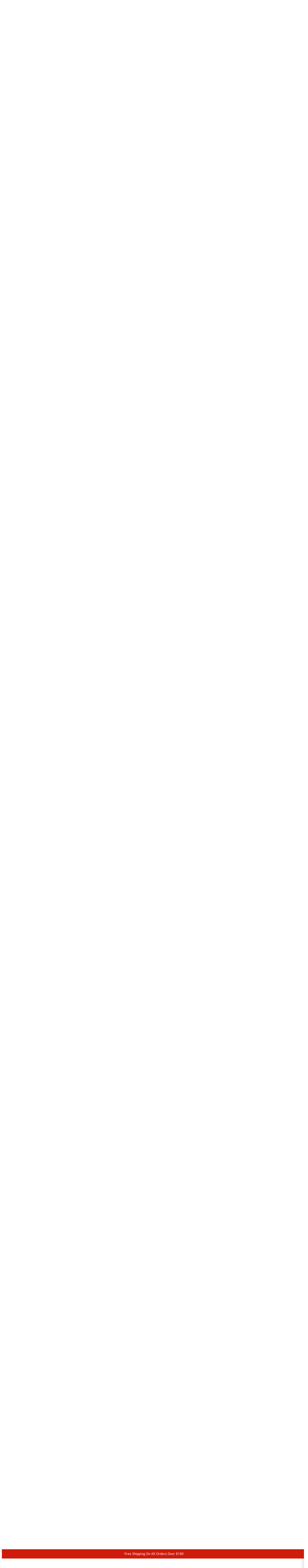

--- FILE ---
content_type: text/html; charset=UTF-8
request_url: https://fraus.com.au/shop/page/3/
body_size: 22968
content:
<!doctype html>
<!--[if IE 7]>
<html class="ie ie7" dir="ltr" lang="en-AU">
<![endif]-->
<!--[if IE 8]>
<html class="ie ie8" dir="ltr" lang="en-AU">
<![endif]-->
<!--[if !(IE 7) | !(IE 8)  ]><!-->
<html dir="ltr" lang="en-AU">
<!--<![endif]-->
<head>
<meta charset="UTF-8">
<meta content="width=device-width, initial-scale=1.0" name="viewport">
<link rel="apple-touch-icon-precomposed" href="https://fraus.com.au/wp-content/uploads/2022/08/Fraus-fav.jpg.webp">   
<link rel="apple-touch-icon-precomposed" sizes="72x72" href="https://fraus.com.au/wp-content/uploads/2022/08/Fraus-fav.jpg.webp">   
<link rel="apple-touch-icon-precomposed" sizes="114x114" href="https://fraus.com.au/wp-content/uploads/2022/08/Fraus-fav.jpg.webp"> 
<link rel="profile" href="http://gmpg.org/xfn/11">
<link rel="pingback" href="https://fraus.com.au/xmlrpc.php">
<!-- HTML5 shim, for IE6-8 support of HTML5 elements -->
<!--[if lt IE 9]>
<script src="https://fraus.com.au/wp-content/themes/luxury-wp/assets/vendor/html5shiv.min.js"></script>
<![endif]-->
				<script>document.documentElement.className = document.documentElement.className + ' yes-js js_active js'</script>
			<title>Shop | Fraus Chocolate Wholesale - Part 3</title>
	<style>img:is([sizes="auto" i], [sizes^="auto," i]) { contain-intrinsic-size: 3000px 1500px }</style>
	
		<!-- All in One SEO 4.9.0 - aioseo.com -->
	<meta name="robots" content="noindex, nofollow, max-image-preview:large" />
	<link rel="canonical" href="https://fraus.com.au/shop/page/3/" />
	<link rel="prev" href="https://fraus.com.au/shop/page/2/" />
	<meta name="generator" content="All in One SEO (AIOSEO) 4.9.0" />
		<!-- All in One SEO -->

<link rel='dns-prefetch' href='//stats.wp.com' />
<link rel='dns-prefetch' href='//use.fontawesome.com' />

<link rel='dns-prefetch' href='//www.faire.com' />
<link rel='dns-prefetch' href='//www.googletagmanager.com' />
<link rel='dns-prefetch' href='//c0.wp.com' />
<link rel='dns-prefetch' href='//i0.wp.com' />
<link rel='dns-prefetch' href='//googleads.g.doubleclick.net' />
<link rel='dns-prefetch' href='//pixel.wp.com' />
<link rel='dns-prefetch' href='//www.google.com' />
<link rel='dns-prefetch' href='//cdn.faire.com' />
<link rel='dns-prefetch' href='//www.datadoghq-browser-agent.com' />
        <link id="woocommerce-notification-fonts" rel="preload" href="https://fraus.com.au/wp-content/plugins/woocommerce-notification/fonts/icons-close.woff2" as="font" crossorigin>
		<link data-minify="1" rel='stylesheet' id='wp-notification-bars-css' href='https://fraus.com.au/wp-content/cache/min/1/wp-content/plugins/wp-notification-bars/public/css/wp-notification-bars-public.css?ver=1758158304' type='text/css' media='all' />
<link data-minify="1" rel='stylesheet' id='woocommerce-notification-icons-close-css' href='https://fraus.com.au/wp-content/cache/min/1/wp-content/plugins/woocommerce-notification/css/icons-close.min.css?ver=1758158401' type='text/css' media='all' />
<link rel='stylesheet' id='woocommerce-notification-css' href='https://fraus.com.au/wp-content/plugins/woocommerce-notification/css/woocommerce-notification.min.css?ver=1.6.7' type='text/css' media='all' />
<style id='woocommerce-notification-inline-css' type='text/css'>
#notify-close.default:before{color:#ffffff;}#notify-close.classic:before{color:#000000;}#message-purchased #notify-close.default{background-color:#000000;}#message-purchased .message-purchase-main{overflow:hidden}#message-purchased .wn-notification-image-wrapper{padding:0;}#message-purchased .wn-notification-message-container{padding-left:15px;}#message-purchased .wn-notification-image{border-radius:0px;}#message-purchased .message-purchase-main{background-color: #efefef;color:#212121 !important;border-radius:0px;}#message-purchased .message-purchase-main .wn-notification-message-container,#message-purchased .message-purchase-main .wn-notification-message-container small,#message-purchased .wn-notification-message-container .wn-notification-atc &gt; i{color:#212121 !important;}#message-purchased .message-purchase-main .wn-notification-message-container a, #message-purchased .message-purchase-main .wn-notification-message-container span{color:#c60505 !important;}
</style>
<link rel='stylesheet' id='wp-block-library-css' href='https://fraus.com.au/wp-includes/css/dist/block-library/style.min.css?ver=6.8.3' type='text/css' media='all' />
<style id='classic-theme-styles-inline-css' type='text/css'>
/*! This file is auto-generated */
.wp-block-button__link{color:#fff;background-color:#32373c;border-radius:9999px;box-shadow:none;text-decoration:none;padding:calc(.667em + 2px) calc(1.333em + 2px);font-size:1.125em}.wp-block-file__button{background:#32373c;color:#fff;text-decoration:none}
</style>
<link data-minify="1" rel='stylesheet' id='aioseo/css/src/vue/standalone/blocks/table-of-contents/global.scss-css' href='https://fraus.com.au/wp-content/cache/min/1/wp-content/plugins/all-in-one-seo-pack/dist/Lite/assets/css/table-of-contents/global.e90f6d47.css?ver=1763196043' type='text/css' media='all' />
<link data-minify="1" rel='stylesheet' id='jquery-selectBox-css' href='https://fraus.com.au/wp-content/cache/min/1/wp-content/plugins/yith-woocommerce-wishlist/assets/css/jquery.selectBox.css?ver=1758158304' type='text/css' media='all' />
<link data-minify="1" rel='stylesheet' id='woocommerce_prettyPhoto_css-css' href='https://fraus.com.au/wp-content/cache/min/1/wp-content/plugins/woocommerce/assets/css/prettyPhoto.css?ver=1758158304' type='text/css' media='all' />
<link data-minify="1" rel='stylesheet' id='yith-wcwl-main-css' href='https://fraus.com.au/wp-content/cache/min/1/wp-content/plugins/yith-woocommerce-wishlist/assets/css/style.css?ver=1758158304' type='text/css' media='all' />
<style id='yith-wcwl-main-inline-css' type='text/css'>
 :root { --rounded-corners-radius: 16px; --add-to-cart-rounded-corners-radius: 16px; --feedback-duration: 3s } 
 :root { --rounded-corners-radius: 16px; --add-to-cart-rounded-corners-radius: 16px; --feedback-duration: 3s } 
</style>
<link data-minify="1" rel='stylesheet' id='style-css' href='https://fraus.com.au/wp-content/cache/min/1/wp-content/plugins/woo-sidebar-category-accordion/css/wcsca.css?ver=1758158304' type='text/css' media='all' />
<link data-minify="1" rel='stylesheet' id='fontawesome-css' href='https://fraus.com.au/wp-content/cache/min/1/releases/v5.6.3/css/all.css?ver=1758158304' type='text/css' media='all' />
<style id='woocommerce-inline-inline-css' type='text/css'>
.woocommerce form .form-row .required { visibility: visible; }
</style>
<link data-minify="1" rel='stylesheet' id='xoo-cp-style-css' href='https://fraus.com.au/wp-content/cache/min/1/wp-content/plugins/added-to-cart-popup-woocommerce/assets/css/xoo-cp-style.css?ver=1758158304' type='text/css' media='all' />
<style id='xoo-cp-style-inline-css' type='text/css'>
td.xoo-cp-pqty{
			    min-width: 120px;
			}
			.xoo-cp-container{
				max-width: 650px;
			}
			.xcp-btn{
				background-color: #3fa24e;
				color: #ffffff;
				font-size: 14px;
				border-radius: 5px;
				border: 1px solid #3fa24e;
			}
			.xcp-btn:hover{
				color: #ffffff;
			}
			td.xoo-cp-pimg{
				width: 30%;
			}
			table.xoo-cp-pdetails , table.xoo-cp-pdetails tr{
				border: 0!important;
			}
			table.xoo-cp-pdetails td{
				border-style: solid;
				border-width: 0px;
				border-color: #ebe9eb;
			}
</style>
<link data-minify="1" rel='stylesheet' id='brands-styles-css' href='https://fraus.com.au/wp-content/cache/min/1/wp-content/plugins/woocommerce/assets/css/brands.css?ver=1758158304' type='text/css' media='all' />
<link rel='stylesheet' id='dh-droidsans-css' href='https://fraus.com.au/wp-content/cache/perfmatters/fraus.com.au/fonts/72115adb19c0.google-fonts.min.css' type='text/css' media='all' />
<link rel='stylesheet' id='dh-lato-css' href='//fonts.googleapis.com/css?family=Lato%3A500&subset=latin&ver=6.8.3&display=swap' type='text/css' media='all' />
<link rel='stylesheet' id='dh-abel-css' href='https://fraus.com.au/wp-content/cache/perfmatters/fraus.com.au/fonts/5e730c690163.google-fonts.min.css' type='text/css' media='all' />
<link rel='stylesheet' id='dh-theme-google-font-css' href='https://fraus.com.au/wp-content/cache/perfmatters/fraus.com.au/fonts/da0e8130c0ec.google-fonts.min.css' type='text/css' media='all' />
<link data-minify="1" rel='stylesheet' id='elegant-icon-css' href='https://fraus.com.au/wp-content/cache/min/1/wp-content/themes/luxury-wp/assets/vendor/elegant-icon/css/elegant-icon.css?ver=1758158304' type='text/css' media='all' />
<link data-minify="1" rel='stylesheet' id='font-awesome-css' href='https://fraus.com.au/wp-content/cache/min/1/wp-content/themes/luxury-wp/assets/vendor/font-awesome/css/font-awesome.min.css?ver=1758158304' type='text/css' media='all' />
<style id='font-awesome-inline-css' type='text/css'>
[data-font="FontAwesome"]:before {font-family: 'FontAwesome' !important;content: attr(data-icon) !important;speak: none !important;font-weight: normal !important;font-variant: normal !important;text-transform: none !important;line-height: 1 !important;font-style: normal !important;-webkit-font-smoothing: antialiased !important;-moz-osx-font-smoothing: grayscale !important;}
</style>
<link rel='stylesheet' id='luxury-wp-css' href='https://fraus.com.au/wp-content/themes/luxury-wp/assets/css/style.min.css?ver=1.0.0' type='text/css' media='all' />
<link data-minify="1" rel='stylesheet' id='luxury-wp-woocommerce-css' href='https://fraus.com.au/wp-content/cache/min/1/wp-content/themes/luxury-wp/assets/css/woocommerce.min.css?ver=1758158304' type='text/css' media='all' />
<link data-minify="1" rel='stylesheet' id='luxury-wp-custom-css' href='https://fraus.com.au/wp-content/cache/min/1/wp-content/uploads/sitesao-theme/custom.css?ver=1758158304' type='text/css' media='all' />
<link rel='stylesheet' id='luxury-wp-stylesheet-css' href='https://fraus.com.au/wp-content/themes/luxury-wp-child/style.css?ver=1.0.0' type='text/css' media='all' />
<script type="text/javascript" src="https://fraus.com.au/wp-includes/js/jquery/jquery.min.js?ver=3.7.1" id="jquery-core-js"></script>
<script type="text/javascript" src="https://fraus.com.au/wp-includes/js/jquery/jquery-migrate.min.js?ver=3.4.1" id="jquery-migrate-js"></script>
<script type="text/javascript" src="https://fraus.com.au/wp-content/plugins/woocommerce/assets/js/jquery-blockui/jquery.blockUI.min.js?ver=2.7.0-wc.10.3.5" id="wc-jquery-blockui-js" data-wp-strategy="defer" data-rocket-defer defer></script>
<script type="text/javascript" id="wc-add-to-cart-js-extra">
/* <![CDATA[ */
var wc_add_to_cart_params = {"ajax_url":"\/wp-admin\/admin-ajax.php","wc_ajax_url":"\/?wc-ajax=%%endpoint%%","i18n_view_cart":"View cart","cart_url":"https:\/\/fraus.com.au\/cart\/","is_cart":"","cart_redirect_after_add":"no"};
/* ]]> */
</script>
<script type="text/javascript" src="https://fraus.com.au/wp-content/plugins/woocommerce/assets/js/frontend/add-to-cart.min.js?ver=10.3.5" id="wc-add-to-cart-js" data-wp-strategy="defer" data-rocket-defer defer></script>
<script type="text/javascript" src="https://fraus.com.au/wp-content/plugins/woocommerce/assets/js/js-cookie/js.cookie.min.js?ver=2.1.4-wc.10.3.5" id="wc-js-cookie-js" defer="defer" data-wp-strategy="defer"></script>
<script type="text/javascript" id="woocommerce-js-extra">
/* <![CDATA[ */
var woocommerce_params = {"ajax_url":"\/wp-admin\/admin-ajax.php","wc_ajax_url":"\/?wc-ajax=%%endpoint%%","i18n_password_show":"Show password","i18n_password_hide":"Hide password"};
/* ]]> */
</script>
<script type="text/javascript" src="https://fraus.com.au/wp-content/plugins/woocommerce/assets/js/frontend/woocommerce.min.js?ver=10.3.5" id="woocommerce-js" defer="defer" data-wp-strategy="defer"></script>
<script data-minify="1" type="text/javascript" src="https://fraus.com.au/wp-content/cache/min/1/wp-content/plugins/wp-notification-bars/public/js/wp-notification-bars-public.js?ver=1758158305" id="wp-notification-bars-js" data-rocket-defer defer></script>
<script type="text/javascript" id="wc-cart-fragments-js-extra">
/* <![CDATA[ */
var wc_cart_fragments_params = {"ajax_url":"\/wp-admin\/admin-ajax.php","wc_ajax_url":"\/?wc-ajax=%%endpoint%%","cart_hash_key":"wc_cart_hash_c03bbb5e57d091bb91d6aa78e82e01dc","fragment_name":"wc_fragments_c03bbb5e57d091bb91d6aa78e82e01dc","request_timeout":"5000"};
/* ]]> */
</script>
<script type="text/javascript" src="https://fraus.com.au/wp-content/plugins/woocommerce/assets/js/frontend/cart-fragments.min.js?ver=10.3.5" id="wc-cart-fragments-js" defer="defer" data-wp-strategy="defer"></script>
<script data-minify="1" type="text/javascript" src="https://fraus.com.au/wp-content/cache/min/1/wp-content/plugins/js_composer/assets/js/vendors/woocommerce-add-to-cart.js?ver=1758158305" id="vc_woocommerce-add-to-cart-js-js" data-rocket-defer defer></script>
<script type="text/javascript" src="https://fraus.com.au/wp-content/themes/luxury-wp/assets/vendor/jquery.cookie.min.js?ver=1.4.1" id="cookie-js" data-rocket-defer defer></script>
<script></script><link rel="https://api.w.org/" href="https://fraus.com.au/wp-json/" /><link href="[data-uri]" rel="icon" type="image/x-icon" />    <script>
        var wcscaOpenIcon = 'fas fa-chevron-up';
        var wcscaClosedIcon = 'fas fa-chevron-down';
    </script>
    <style>
        .wcsca-icon { font-size: 1em; }
            .widget_product_categories ul li { 
        padding-top: .5em !important;
        padding-bottom: .5em !important;
    }
        </style>
	<style>img#wpstats{display:none}</style>
			<noscript><style>.woocommerce-product-gallery{ opacity: 1 !important; }</style></noscript>
	
<!-- Schema & Structured Data For WP v1.52 - -->
<script type="application/ld+json" class="saswp-schema-markup-output">
[{"@context":"https:\/\/schema.org\/","@type":"ItemList","itemListElement":[{"@type":"ListItem","position":1,"url":"https:\/\/fraus.com.au\/product\/original-chocolate-frappe\/"}]},

{"@context":"https:\/\/schema.org\/","@graph":[{"@context":"https:\/\/schema.org\/","@type":"SiteNavigationElement","@id":"https:\/\/fraus.com.au\/#home","name":"Home","url":"https:\/\/fraus.com.au\/"},{"@context":"https:\/\/schema.org\/","@type":"SiteNavigationElement","@id":"https:\/\/fraus.com.au\/#blog","name":"Blog","url":"https:\/\/fraus.com.au\/blog-news\/"},{"@context":"https:\/\/schema.org\/","@type":"SiteNavigationElement","@id":"https:\/\/fraus.com.au\/#online-shop","name":"Online Shop","url":"https:\/\/fraus.com.au\/shop\/"},{"@context":"https:\/\/schema.org\/","@type":"SiteNavigationElement","@id":"https:\/\/fraus.com.au\/#luxury-hampers","name":"LUXURY HAMPERS","url":"https:\/\/fraus.com.au\/product-category\/hampers\/"},{"@context":"https:\/\/schema.org\/","@type":"SiteNavigationElement","@id":"https:\/\/fraus.com.au\/#european-hot-chocolate","name":"European Hot Chocolate","url":"https:\/\/fraus.com.au\/product-category\/hot-chocolate\/"},{"@context":"https:\/\/schema.org\/","@type":"SiteNavigationElement","@id":"https:\/\/fraus.com.au\/#drinking-hot-chocolate","name":"Drinking Hot Chocolate","url":"https:\/\/fraus.com.au\/product-category\/drinking-hot-choc\/"},{"@context":"https:\/\/schema.org\/","@type":"SiteNavigationElement","@id":"https:\/\/fraus.com.au\/#lattes-tea","name":"Lattes & Tea","url":"https:\/\/fraus.com.au\/product-category\/lattes\/"},{"@context":"https:\/\/schema.org\/","@type":"SiteNavigationElement","@id":"https:\/\/fraus.com.au\/#frappe-milkshakes","name":"Frappe' \/ Milkshakes","url":"https:\/\/fraus.com.au\/product-category\/frappe-milkshake\/"},{"@context":"https:\/\/schema.org\/","@type":"SiteNavigationElement","@id":"https:\/\/fraus.com.au\/#iced-tea","name":"Iced Tea","url":"https:\/\/fraus.com.au\/product-category\/iced-tea\/"},{"@context":"https:\/\/schema.org\/","@type":"SiteNavigationElement","@id":"https:\/\/fraus.com.au\/#pure-collagen","name":"Pure Collagen","url":"https:\/\/fraus.com.au\/product\/pure-collagen\/"},{"@context":"https:\/\/schema.org\/","@type":"SiteNavigationElement","@id":"https:\/\/fraus.com.au\/#equipment","name":"Equipment","url":"https:\/\/fraus.com.au\/product-category\/equipments\/"},{"@context":"https:\/\/schema.org\/","@type":"SiteNavigationElement","@id":"https:\/\/fraus.com.au\/#limited-offer","name":"Limited Offer","url":"https:\/\/fraus.com.au\/limited-quantity-offers\/"},{"@context":"https:\/\/schema.org\/","@type":"SiteNavigationElement","@id":"https:\/\/fraus.com.au\/#chocolate-menu","name":"Chocolate Menu","url":"https:\/\/fraus.com.au\/hot-chocolate-menu\/"},{"@context":"https:\/\/schema.org\/","@type":"SiteNavigationElement","@id":"https:\/\/fraus.com.au\/#wholesale","name":"Wholesale","url":"https:\/\/fraus.com.au\/wholesale\/"},{"@context":"https:\/\/schema.org\/","@type":"SiteNavigationElement","@id":"https:\/\/fraus.com.au\/#european-hot-chocolate","name":"European Hot Chocolate","url":"https:\/\/fraus.com.au\/european-hot-chocolate\/"},{"@context":"https:\/\/schema.org\/","@type":"SiteNavigationElement","@id":"https:\/\/fraus.com.au\/#bob-chocolate","name":"BOB Chocolate","url":"https:\/\/fraus.com.au\/bob-chocolate\/"},{"@context":"https:\/\/schema.org\/","@type":"SiteNavigationElement","@id":"https:\/\/fraus.com.au\/#baristas-chocolate","name":"Barista's Chocolate","url":"https:\/\/fraus.com.au\/baristas-choice\/"},{"@context":"https:\/\/schema.org\/","@type":"SiteNavigationElement","@id":"https:\/\/fraus.com.au\/#frappe-granita","name":"Frappe &#038; Granita","url":"https:\/\/fraus.com.au\/frappe-granita\/"},{"@context":"https:\/\/schema.org\/","@type":"SiteNavigationElement","@id":"https:\/\/fraus.com.au\/#lattes-tea","name":"Lattes & Tea","url":"https:\/\/fraus.com.au\/all-natural-spiced-vanilla-chai\/"},{"@context":"https:\/\/schema.org\/","@type":"SiteNavigationElement","@id":"https:\/\/fraus.com.au\/#equipment","name":"Equipment","url":"https:\/\/fraus.com.au\/product-category\/equipments\/"},{"@context":"https:\/\/schema.org\/","@type":"SiteNavigationElement","@id":"https:\/\/fraus.com.au\/#custom-blending","name":"Custom Blending","url":"https:\/\/fraus.com.au\/custom-blending\/"},{"@context":"https:\/\/schema.org\/","@type":"SiteNavigationElement","@id":"https:\/\/fraus.com.au\/#about-us","name":"About Us","url":"https:\/\/fraus.com.au\/about-us\/"},{"@context":"https:\/\/schema.org\/","@type":"SiteNavigationElement","@id":"https:\/\/fraus.com.au\/#your-ideas","name":"Your Ideas","url":"https:\/\/fraus.com.au\/your-ideas\/"},{"@context":"https:\/\/schema.org\/","@type":"SiteNavigationElement","@id":"https:\/\/fraus.com.au\/#contact","name":"Contact","url":"https:\/\/fraus.com.au\/contact-us\/"}]},

{"@context":"https:\/\/schema.org\/","@type":"BreadcrumbList","@id":"https:\/\/fraus.com.au\/shop\/#breadcrumb","itemListElement":[{"@type":"ListItem","position":1,"item":{"@id":"https:\/\/fraus.com.au","name":"Fraus Chocolate Wholesale"}},{"@type":"ListItem","position":2,"item":{"@id":"https:\/\/fraus.com.au\/shop\/","name":"Shop"}}]}]
</script>

<meta name="generator" content="Powered by WPBakery Page Builder - drag and drop page builder for WordPress."/>
<meta name="ppcp.axo" content="ppcp.axo.disabled" /><link rel="icon" href="https://fraus.com.au/wp-content/uploads/2016/11/cropped-fav1-32x32.jpg.webp" sizes="32x32" />
<link rel="icon" href="https://fraus.com.au/wp-content/uploads/2016/11/cropped-fav1-192x192.jpg.webp" sizes="192x192" />
<link rel="apple-touch-icon" href="https://fraus.com.au/wp-content/uploads/2016/11/cropped-fav1-180x180.jpg.webp" />
<meta name="msapplication-TileImage" content="https://fraus.com.au/wp-content/uploads/2016/11/cropped-fav1-270x270.jpg" />
<noscript><style> .wpb_animate_when_almost_visible { opacity: 1; }</style></noscript>
<!-- Global site tag (gtag.js) - Google Ads: 848510529 -->
<script async src="https://www.googletagmanager.com/gtag/js?id=AW-848510529"></script>
<script>
  window.dataLayer = window.dataLayer || [];
  function gtag(){dataLayer.push(arguments);}
  gtag('js', new Date());

  gtag('config', 'AW-848510529');
</script>

<!-- Event snippet for Desktop Purchase conversion page -->
<script>
  gtag('event', 'conversion', {
      'send_to': 'AW-848510529/9XRvCIm8mHoQwfzMlAM',
      'transaction_id': ''
  });
</script>
<style id="yellow-pencil">
/*
	The following CSS codes are created by the YellowPencil plugin.
	https://yellowpencil.waspthemes.com/
*/
#shipping_method li:nth-child(4) .form-flat-radio{display:none;}.heading-wrap .page-title h1{color:#141414 !important;font-weight:600;}#wrapper .wrapper-container .heading-container .heading-background .container .row .col-md-12 .heading-wrap .page-title h1{line-height:1.2em !important;}figure figcaption .shop-loop-product-info .list-info-meta .list-action .loop-add-to-cart .add_to_cart_button{background-color:#c6002e !important;}.shop-loop-product-info .list-info-meta .list-action .loop-add-to-cart .add_to_cart_button{background-color:#c6002e !important;}.products figcaption .add_to_cart_button{font-weight:600;text-transform:capitalize;}@media (min-width:768px){.heading-wrap .page-title h1{font-size:35px;}}ul#menu-product-categories > .menu-item{font-weight:600;font-size:15px;border-right-style:none;border-left-style:solid;margin-left:auto;padding-bottom:0px;padding-left:20px;border-left-width:0px;margin-bottom:35px;font-family:Arial, Helvetica, sans-serif !important;}.main-sidebar .widget iframe{max-height:681px;min-height:681px;}
</style><!-- Global site tag (gtag.js) - Google Ads: 848510529 -->
<script async src="https://www.googletagmanager.com/gtag/js?id=AW-848510529"></script>
<script>
  window.dataLayer = window.dataLayer || [];
  function gtag(){dataLayer.push(arguments);}
  gtag('js', new Date());

  gtag('config', 'AW-848510529');
</script>

<!-- Event snippet for Desktop Purchase conversion page -->
<script>
  gtag('event', 'conversion', {
      'send_to': 'AW-848510529/9XRvCIm8mHoQwfzMlAM',
      'transaction_id': ''
  });
</script><meta name="generator" content="WP Rocket 3.18.2" data-wpr-features="wpr_defer_js wpr_minify_js wpr_cache_webp wpr_minify_css wpr_desktop wpr_dns_prefetch" /></head> 
<body class="archive paged post-type-archive post-type-archive-product paged-3 post-type-paged-3 wp-theme-luxury-wp wp-child-theme-luxury-wp-child theme-luxury-wp non-logged-in woocommerce-shop woocommerce woocommerce-page woocommerce-no-js page-layout-left-sidebar modern-background page-header-market wpb-js-composer js-comp-ver-8.7.2 vc_responsive" >
<a class="sr-only sr-only-focusable" href="#main">Skip to main content</a>
<div data-rocket-location-hash="2a65a85f436746e8a87d19397ee299a5" class="offcanvas-overlay"></div>
<div data-rocket-location-hash="cef924758d5dd36f9bd15029c5c11c37" class="offcanvas open">
	<div data-rocket-location-hash="9da6d3be98c894aacc7d43604311e109" class="offcanvas-wrap">
				<div data-rocket-location-hash="eacbadf7f9bc6a8dfb9c54ccddf3e19f" class="offcanvas-user clearfix">
								            <a class="offcanvas-user-wishlist-link"  href="https://fraus.com.au/wishlist/"><i class="fa fa-heart-o"></i> My Wishlist</a>
	            	            					</div>
		<nav class="offcanvas-navbar mobile-offcanvas-navbar"   role="navigation">
			<ul id="menu-primary-menu" class="offcanvas-nav nav"><li id="menu-item-12427" class="menu-item menu-item-type-post_type menu-item-object-page menu-item-home menu-item-12427"><a title="Home" href="https://fraus.com.au/">Home</a></li>
<li id="menu-item-12420" class="menu-item menu-item-type-post_type menu-item-object-page menu-item-12420"><a title="Blog" href="https://fraus.com.au/blog-news/">Blog</a></li>
<li id="menu-item-12646" class="menu-item menu-item-type-post_type menu-item-object-page menu-item-has-children current-menu-item current_page_item menu-item-12646 dropdown active"><a title="Online Shop" href="https://fraus.com.au/shop/" class="dropdown-hover">Online Shop <span class="caret"></span></a>
<ul role="menu" class="dropdown-menu">
	<li id="menu-item-15253" class="menu-item menu-item-type-taxonomy menu-item-object-product_cat menu-item-15253"><a title="LUXURY HAMPERS" href="https://fraus.com.au/product-category/hampers/"><i class="fa fa-star navicon"></i>LUXURY HAMPERS</a></li>
	<li id="menu-item-13366" class="menu-item menu-item-type-taxonomy menu-item-object-product_cat menu-item-13366"><a title="European Hot Chocolate" href="https://fraus.com.au/product-category/hot-chocolate/">European Hot Chocolate</a></li>
	<li id="menu-item-14705" class="menu-item menu-item-type-taxonomy menu-item-object-product_cat menu-item-14705"><a title="Drinking Hot Chocolate" href="https://fraus.com.au/product-category/drinking-hot-choc/">Drinking Hot Chocolate</a></li>
	<li id="menu-item-13346" class="menu-item menu-item-type-taxonomy menu-item-object-product_cat menu-item-13346"><a title="Lattes &amp; Tea" href="https://fraus.com.au/product-category/lattes/">Lattes &#038; Tea</a></li>
	<li id="menu-item-13347" class="menu-item menu-item-type-taxonomy menu-item-object-product_cat menu-item-13347"><a title="Frappe&#039; / Milkshakes" href="https://fraus.com.au/product-category/frappe-milkshake/">Frappe&#8217; / Milkshakes</a></li>
	<li id="menu-item-14989" class="menu-item menu-item-type-taxonomy menu-item-object-product_cat menu-item-14989"><a title="Iced Tea" href="https://fraus.com.au/product-category/iced-tea/">Iced Tea</a></li>
	<li id="menu-item-16455" class="menu-item menu-item-type-post_type menu-item-object-product menu-item-16455"><a title="Pure Collagen" href="https://fraus.com.au/product/pure-collagen/">Pure Collagen</a></li>
	<li id="menu-item-16235" class="menu-item menu-item-type-custom menu-item-object-custom menu-item-16235"><a title="Equipment" href="https://fraus.com.au/product-category/equipments/">Equipment</a></li>
	<li id="menu-item-14739" class="menu-item menu-item-type-post_type menu-item-object-page menu-item-14739"><a title="Limited Offer" href="https://fraus.com.au/limited-quantity-offers/">Limited Offer</a></li>
	<li id="menu-item-13602" class="menu-item menu-item-type-post_type menu-item-object-page menu-item-13602"><a title="Chocolate Menu" href="https://fraus.com.au/hot-chocolate-menu/">Chocolate Menu</a></li>
</ul>
</li>
<li id="menu-item-13918" class="menu-item menu-item-type-post_type menu-item-object-page menu-item-has-children menu-item-13918 dropdown"><a title="Wholesale" href="https://fraus.com.au/wholesale/" class="dropdown-hover">Wholesale <span class="caret"></span></a>
<ul role="menu" class="dropdown-menu">
	<li id="menu-item-13966" class="menu-item menu-item-type-custom menu-item-object-custom menu-item-has-children menu-item-13966 dropdown-submenu"><a title="Drinking Chocolate" href="#">Drinking Chocolate <span class="caret"></span></a>
	<ul role="menu" class="dropdown-menu">
		<li id="menu-item-13341" class="menu-item menu-item-type-post_type menu-item-object-page menu-item-13341"><a title="European Hot Chocolate" href="https://fraus.com.au/european-hot-chocolate/">European Hot Chocolate</a></li>
		<li id="menu-item-13933" class="menu-item menu-item-type-post_type menu-item-object-page menu-item-13933"><a title="BOB Chocolate" href="https://fraus.com.au/bob-chocolate/">BOB Chocolate</a></li>
		<li id="menu-item-13340" class="menu-item menu-item-type-post_type menu-item-object-page menu-item-13340"><a title="Barista&#039;s Chocolate" href="https://fraus.com.au/baristas-choice/">Barista&#8217;s Chocolate</a></li>
	</ul>
</li>
	<li id="menu-item-13338" class="menu-item menu-item-type-post_type menu-item-object-page menu-item-13338"><a title="Frappe &#038; Granita" href="https://fraus.com.au/frappe-granita/">Frappe &#038; Granita</a></li>
	<li id="menu-item-13339" class="menu-item menu-item-type-post_type menu-item-object-page menu-item-13339"><a title="Lattes &amp; Tea" href="https://fraus.com.au/all-natural-spiced-vanilla-chai/">Lattes &#038; Tea</a></li>
	<li id="menu-item-16236" class="menu-item menu-item-type-taxonomy menu-item-object-product_cat menu-item-16236"><a title="Equipment" href="https://fraus.com.au/product-category/equipments/">Equipment</a></li>
</ul>
</li>
<li id="menu-item-13291" class="menu-item menu-item-type-post_type menu-item-object-page menu-item-13291"><a title="Custom Blending" href="https://fraus.com.au/custom-blending/">Custom Blending</a></li>
<li id="menu-item-12641" class="menu-item menu-item-type-post_type menu-item-object-page menu-item-has-children menu-item-12641 dropdown"><a title="About Us" href="https://fraus.com.au/about-us/" class="dropdown-hover">About Us <span class="caret"></span></a>
<ul role="menu" class="dropdown-menu">
	<li id="menu-item-12640" class="menu-item menu-item-type-post_type menu-item-object-page menu-item-12640"><a title="Your Ideas" href="https://fraus.com.au/your-ideas/">Your Ideas</a></li>
</ul>
</li>
<li id="menu-item-12421" class="menu-item menu-item-type-post_type menu-item-object-page menu-item-12421"><a title="Contact" href="https://fraus.com.au/contact-us/">Contact</a></li>
</ul>		</nav>
				
				<div data-rocket-location-hash="5aa8908a2d2788653f5faacf95a47a10" class="offcanvas-widget hide-iphone">
			<div id="text-2" class="widget widget_text">			<div class="textwidget">-----------------------------

<br>
<a href="https://nuve.com.au/">Powered by NUVE.com.au</a></strong>
</div>
		</div>		</div>
												
			</div>
</div><div data-rocket-location-hash="bbc47fd0a32aae1cd26ed785784bfa35" id="wrapper" class="wide-wrap">
	<div data-rocket-location-hash="d516e0bcbd4c86d2fece492efc2a477d" class="wrapper-container">	
		<header data-rocket-location-hash="78ce347fea6d6f2df2f1e538f80284eb" id="header" class="header-container page-heading-heading header-type-market header-navbar-market header-scroll-resize"   role="banner">
		<div class="topbar">
		<div class="container topbar-wap">
			<div class="row">
				<div class="col-sm-6 col-left-topbar">
					<div class="left-topbar">
            			Phone +61 03 9357 3988	            			            			
					</div>
				</div>
				<div class="col-sm-6 col-right-topbar">
					<div class="right-topbar">
								            				            		            				<div class="topbar-nav">
            					<ul id="menu-top-menu" class="top-nav"><li id="menu-item-12716" class="menu-item menu-item-type-post_type menu-item-object-page menu-item-12716"><a title="Wishlist" href="https://fraus.com.au/wishlist/">Wishlist</a></li>
<li id="menu-item-12404" class="menu-item menu-item-type-post_type menu-item-object-page menu-item-12404"><a title="My Account" rel="loginModal" href="https://fraus.com.au/my-account/">My Account</a></li>
</ul>            				</div>
            								</div>
				</div>
			</div>
		</div>
	</div>
		<div class="navbar-container">
		<div class="navbar navbar-default ">
			<div class="navbar-default-container">
				<div class="navbar-default-wrap">
					<div class="navbar-wrap">
						<div class="container">
							<div class="row">
								<div class="navbar-header col-md-12">
									<div class="navbar-header-left">
										<button  type="button" class="navbar-toggle">
											<span class="sr-only">Toggle navigation</span>
											<span class="icon-bar bar-top"></span> 
											<span class="icon-bar bar-middle"></span> 
											<span class="icon-bar bar-bottom"></span>
										</button>
																		    									     											<a class="cart-icon-mobile" href="https://fraus.com.au/cart/"><svg xml:space="preserve" style="enable-background:new 0 0 459.529 459.529;" viewBox="0 0 459.529 459.529" y="0px" x="0px" xmlns:xlink="http://www.w3.org/1999/xlink" xmlns="http://www.w3.org/2000/svg" version="1.1">
	<g>
		<g>
			<path d="M17,55.231h48.733l69.417,251.033c1.983,7.367,8.783,12.467,16.433,12.467h213.35c6.8,0,12.75-3.967,15.583-10.2
				l77.633-178.5c2.267-5.383,1.7-11.333-1.417-16.15c-3.117-4.817-8.5-7.65-14.167-7.65H206.833c-9.35,0-17,7.65-17,17
				s7.65,17,17,17H416.5l-62.9,144.5H164.333L94.917,33.698c-1.983-7.367-8.783-12.467-16.433-12.467H17c-9.35,0-17,7.65-17,17
				S7.65,55.231,17,55.231z"/>
			<path d="M135.433,438.298c21.25,0,38.533-17.283,38.533-38.533s-17.283-38.533-38.533-38.533S96.9,378.514,96.9,399.764
				S114.183,438.298,135.433,438.298z"/>
			<path d="M376.267,438.298c0.85,0,1.983,0,2.833,0c10.2-0.85,19.55-5.383,26.35-13.317c6.8-7.65,9.917-17.567,9.35-28.05
				c-1.417-20.967-19.833-37.117-41.083-35.7c-21.25,1.417-37.117,20.117-35.7,41.083
				C339.433,422.431,356.15,438.298,376.267,438.298z"/>
		</g>
	</g>
</svg><span>0</span></a>
																				<div class="navbar-brand-title">
											<a class="navbar-brand"  title="Fraus Chocolate Wholesale" href="https://fraus.com.au/">
																									<img class="logo" alt="Fraus Chocolate Wholesale" src="https://fraus.com.au/wp-content/uploads/2022/08/FRAUS-Australia-Logo.jpg.webp">
																								<img class="logo-fixed" alt="Fraus Chocolate Wholesale" src="https://fraus.com.au/wp-content/uploads/2022/08/FRAUS-Australia-Logo.jpg.webp">
												<img class="logo-mobile" alt="Fraus Chocolate Wholesale" src="https://fraus.com.au/wp-content/uploads/2022/08/FRAUS-Australia-Logo.jpg.webp">
												<span  class="sr-only sr-only-focusable">Fraus Chocolate Wholesale</span>
											</a>
										</div>
									</div>
									<div class="navbar-header-center">
										<div class="navbar-search">
											<form method="GET" class="searchform" action="https://fraus.com.au/" role="form">												
												<div class="searchinput-wrap">
													<input type="search" class="searchinput" name="s" autocomplete="off" value="" placeholder="Search..." />
													<input type="hidden" name="post_type" value="any" />
													<div class="search-product-category">
														<div class="form-flat-select">
															<select  name='product_cat' id='product_cat' class='dropdown_product_cat'>
	<option value='' selected='selected'>Select a category</option>
	<option class="level-0" value="banana-frappe">Banana&nbsp;&nbsp;(1)</option>
	<option class="level-0" value="beetroot-latte">Beetroot Latte&nbsp;&nbsp;(2)</option>
	<option class="level-0" value="beverage-add-ins">BEVERAGE ADD INS&nbsp;&nbsp;(1)</option>
	<option class="level-0" value="bob-40">BOB 40%&nbsp;&nbsp;(3)</option>
	<option class="level-0" value="bob-40-drinking-hot-choc">BOB 40%&nbsp;&nbsp;(1)</option>
	<option class="level-0" value="bob-55">BOB 55%&nbsp;&nbsp;(2)</option>
	<option class="level-0" value="bob-55-drinking-hot-choc">BOB 55%&nbsp;&nbsp;(1)</option>
	<option class="level-0" value="bob-70-drinking-hot-choc">BOB 70%&nbsp;&nbsp;(1)</option>
	<option class="level-0" value="bob-70">BOB 70%&nbsp;&nbsp;(3)</option>
	<option class="level-0" value="bob-barista-line">BOB BARISTA LINE&nbsp;&nbsp;(6)</option>
	<option class="level-0" value="bob-tree-bob-barista-line">BOB Tree&nbsp;&nbsp;(2)</option>
	<option class="level-0" value="bob-tree">BOB Tree&nbsp;&nbsp;(1)</option>
	<option class="level-0" value="burnt-toffee-caramel">Burnt Toffee Caramel&nbsp;&nbsp;(1)</option>
	<option class="level-0" value="caramel">Caramel&nbsp;&nbsp;(3)</option>
	<option class="level-0" value="spice">Chai Spice&nbsp;&nbsp;(4)</option>
	<option class="level-0" value="vanilla-chai">Chai Vanilla&nbsp;&nbsp;(4)</option>
	<option class="level-0" value="chilli">Chilli&nbsp;&nbsp;(3)</option>
	<option class="level-0" value="classic-hot-chocolate">Classic&nbsp;&nbsp;(4)</option>
	<option class="level-0" value="coconut-frappe">Coconut&nbsp;&nbsp;(1)</option>
	<option class="level-0" value="coconut">Coconut&nbsp;&nbsp;(2)</option>
	<option class="level-0" value="coffee">Coffee&nbsp;&nbsp;(1)</option>
	<option class="level-0" value="dark">Dark&nbsp;&nbsp;(3)</option>
	<option class="level-0" value="dlux">Dlux&nbsp;&nbsp;(3)</option>
	<option class="level-0" value="dlux-white">Dlux White&nbsp;&nbsp;(3)</option>
	<option class="level-0" value="equipments">EQUIPMENTS&nbsp;&nbsp;(2)</option>
	<option class="level-0" value="frappe-milkshake">FRAPPE`/MILKSHAKE&nbsp;&nbsp;(12)</option>
	<option class="level-0" value="gianduia">Gianduia&nbsp;&nbsp;(2)</option>
	<option class="level-0" value="hazelnut">Hazelnut&nbsp;&nbsp;(2)</option>
	<option class="level-0" value="hot-chocolate">HOT CHOCOLATE&nbsp;&nbsp;(14)</option>
	<option class="level-0" value="iced-tea">ICED TEA&nbsp;&nbsp;(3)</option>
	<option class="level-0" value="lattes">LATTES &amp; TEA&nbsp;&nbsp;(12)</option>
	<option class="level-0" value="lemon">Lemon&nbsp;&nbsp;(2)</option>
	<option class="level-0" value="hampers">LUXURY HAMPERS&nbsp;&nbsp;(10)</option>
	<option class="level-0" value="mango">Mango&nbsp;&nbsp;(1)</option>
	<option class="level-0" value="matcha-green-tea">Matcha Green Tea&nbsp;&nbsp;(1)</option>
	<option class="level-0" value="matcha-latte">Matcha Latte&nbsp;&nbsp;(3)</option>
	<option class="level-0" value="mint">Mint&nbsp;&nbsp;(3)</option>
	<option class="level-0" value="mint-frappe">Mint&nbsp;&nbsp;(1)</option>
	<option class="level-0" value="mixed-berry">Mixed Berry&nbsp;&nbsp;(1)</option>
	<option class="level-0" value="orange">Orange&nbsp;&nbsp;(2)</option>
	<option class="level-0" value="original-chocolate-frappe">Original Chocolate&nbsp;&nbsp;(1)</option>
	<option class="level-0" value="peach">Peach&nbsp;&nbsp;(2)</option>
	<option class="level-0" value="raspberry">Raspberry&nbsp;&nbsp;(2)</option>
	<option class="level-0" value="strawberry-frappe">Strawberry&nbsp;&nbsp;(1)</option>
	<option class="level-0" value="tea">TEA&nbsp;&nbsp;(1)</option>
	<option class="level-0" value="tiger-chai">Tiger Chai&nbsp;&nbsp;(1)</option>
	<option class="level-0" value="turmeric-latte">Turmeric Latte&nbsp;&nbsp;(2)</option>
	<option class="level-0" value="vegan-products">VEGAN PRODUCTS&nbsp;&nbsp;(17)</option>
	<option class="level-0" value="white">White&nbsp;&nbsp;(4)</option>
</select>
															<i class="fa fa-caret-down"></i>
														</div>
													</div>
													<button class="searchsubmit" type="submit" ><i class="elegant_icon_search"></i></button>
												</div>
											</form>
										</div>
									</div>
									<div class="navbar-header-right">
				            			<div class="navbar-minicart navbar-minicart-topbar"><div class="navbar-minicart"><a class="minicart-link" href="https://fraus.com.au/cart/"><span class="minicart-icon "><svg xml:space="preserve" style="enable-background:new 0 0 459.529 459.529;" viewBox="0 0 459.529 459.529" y="0px" x="0px" xmlns:xlink="http://www.w3.org/1999/xlink" xmlns="http://www.w3.org/2000/svg" version="1.1">
	<g>
		<g>
			<path d="M17,55.231h48.733l69.417,251.033c1.983,7.367,8.783,12.467,16.433,12.467h213.35c6.8,0,12.75-3.967,15.583-10.2
				l77.633-178.5c2.267-5.383,1.7-11.333-1.417-16.15c-3.117-4.817-8.5-7.65-14.167-7.65H206.833c-9.35,0-17,7.65-17,17
				s7.65,17,17,17H416.5l-62.9,144.5H164.333L94.917,33.698c-1.983-7.367-8.783-12.467-16.433-12.467H17c-9.35,0-17,7.65-17,17
				S7.65,55.231,17,55.231z"/>
			<path d="M135.433,438.298c21.25,0,38.533-17.283,38.533-38.533s-17.283-38.533-38.533-38.533S96.9,378.514,96.9,399.764
				S114.183,438.298,135.433,438.298z"/>
			<path d="M376.267,438.298c0.85,0,1.983,0,2.833,0c10.2-0.85,19.55-5.383,26.35-13.317c6.8-7.65,9.917-17.567,9.35-28.05
				c-1.417-20.967-19.833-37.117-41.083-35.7c-21.25,1.417-37.117,20.117-35.7,41.083
				C339.433,422.431,356.15,438.298,376.267,438.298z"/>
		</g>
	</g>
</svg><span>0</span></span></a></div></div>																			</div>
								</div><!--navbar-header-->
							</div>
						</div>
					</div><!--navbar-wrap-->
					<nav class="collapse navbar-collapse primary-navbar-collapse"   role="navigation">
						<div class="container">
							<div class="row">
																<ul id="menu-primary-menu-1" class="nav navbar-nav primary-nav"><li class="menu-item menu-item-type-post_type menu-item-object-page menu-item-home menu-item-12427"><a title="Home" href="https://fraus.com.au/"><span class="underline">Home</span></a></li>
<li class="menu-item menu-item-type-post_type menu-item-object-page menu-item-12420"><a title="Blog" href="https://fraus.com.au/blog-news/"><span class="underline">Blog</span></a></li>
<li class="menu-item menu-item-type-post_type menu-item-object-page menu-item-has-children current-menu-item current_page_item menu-item-12646 dh-megamenu-menu dropdown active"><a title="Online Shop" href="https://fraus.com.au/shop/" class="dropdown-hover"><span class="underline">Online Shop</span> <span class="caret"></span></a>
<ul role="menu" class="dropdown-menu">
	<li class="menu-item menu-item-type-taxonomy menu-item-object-product_cat menu-item-15253"><a title="LUXURY HAMPERS" href="https://fraus.com.au/product-category/hampers/"><i class="fa fa-star navicon"></i>LUXURY HAMPERS</a></li>
	<li class="menu-item menu-item-type-taxonomy menu-item-object-product_cat menu-item-13366"><a title="European Hot Chocolate" href="https://fraus.com.au/product-category/hot-chocolate/">European Hot Chocolate</a></li>
	<li class="menu-item menu-item-type-taxonomy menu-item-object-product_cat menu-item-14705"><a title="Drinking Hot Chocolate" href="https://fraus.com.au/product-category/drinking-hot-choc/">Drinking Hot Chocolate</a></li>
	<li class="menu-item menu-item-type-taxonomy menu-item-object-product_cat menu-item-13346"><a title="Lattes &amp; Tea" href="https://fraus.com.au/product-category/lattes/">Lattes &#038; Tea</a></li>
	<li class="menu-item menu-item-type-taxonomy menu-item-object-product_cat menu-item-13347"><a title="Frappe&#039; / Milkshakes" href="https://fraus.com.au/product-category/frappe-milkshake/">Frappe&#8217; / Milkshakes</a></li>
	<li class="menu-item menu-item-type-taxonomy menu-item-object-product_cat menu-item-14989"><a title="Iced Tea" href="https://fraus.com.au/product-category/iced-tea/">Iced Tea</a></li>
	<li class="menu-item menu-item-type-post_type menu-item-object-product menu-item-16455"><a title="Pure Collagen" href="https://fraus.com.au/product/pure-collagen/">Pure Collagen</a></li>
	<li class="menu-item menu-item-type-custom menu-item-object-custom menu-item-16235"><a title="Equipment" href="https://fraus.com.au/product-category/equipments/">Equipment</a></li>
	<li class="menu-item menu-item-type-post_type menu-item-object-page menu-item-14739"><a title="Limited Offer" href="https://fraus.com.au/limited-quantity-offers/">Limited Offer</a></li>
	<li class="menu-item menu-item-type-post_type menu-item-object-page menu-item-13602"><a title="Chocolate Menu" href="https://fraus.com.au/hot-chocolate-menu/">Chocolate Menu</a></li>
</ul>
</li>
<li class="menu-item menu-item-type-post_type menu-item-object-page menu-item-has-children menu-item-13918 dh-megamenu-menu dropdown"><a title="Wholesale" href="https://fraus.com.au/wholesale/" class="dropdown-hover"><span class="underline">Wholesale</span> <span class="caret"></span></a>
<ul role="menu" class="dropdown-menu">
	<li class="menu-item menu-item-type-custom menu-item-object-custom menu-item-has-children menu-item-13966 dropdown-submenu"><a title="Drinking Chocolate" href="#">Drinking Chocolate <span class="caret"></span></a>
	<ul role="menu" class="dropdown-menu">
		<li class="menu-item menu-item-type-post_type menu-item-object-page menu-item-13341"><a title="European Hot Chocolate" href="https://fraus.com.au/european-hot-chocolate/">European Hot Chocolate</a></li>
		<li class="menu-item menu-item-type-post_type menu-item-object-page menu-item-13933"><a title="BOB Chocolate" href="https://fraus.com.au/bob-chocolate/">BOB Chocolate</a></li>
		<li class="menu-item menu-item-type-post_type menu-item-object-page menu-item-13340"><a title="Barista&#039;s Chocolate" href="https://fraus.com.au/baristas-choice/">Barista&#8217;s Chocolate</a></li>
	</ul>
</li>
	<li class="menu-item menu-item-type-post_type menu-item-object-page menu-item-13338"><a title="Frappe &#038; Granita" href="https://fraus.com.au/frappe-granita/">Frappe &#038; Granita</a></li>
	<li class="menu-item menu-item-type-post_type menu-item-object-page menu-item-13339"><a title="Lattes &amp; Tea" href="https://fraus.com.au/all-natural-spiced-vanilla-chai/">Lattes &#038; Tea</a></li>
	<li class="menu-item menu-item-type-taxonomy menu-item-object-product_cat menu-item-16236"><a title="Equipment" href="https://fraus.com.au/product-category/equipments/">Equipment</a></li>
</ul>
</li>
<li class="menu-item menu-item-type-post_type menu-item-object-page menu-item-13291"><a title="Custom Blending" href="https://fraus.com.au/custom-blending/"><span class="underline">Custom Blending</span></a></li>
<li class="menu-item menu-item-type-post_type menu-item-object-page menu-item-has-children menu-item-12641 dh-megamenu-menu dropdown"><a title="About Us" href="https://fraus.com.au/about-us/" class="dropdown-hover"><span class="underline">About Us</span> <span class="caret"></span></a>
<ul role="menu" class="dropdown-menu">
	<li class="menu-item menu-item-type-post_type menu-item-object-page menu-item-12640"><a title="Your Ideas" href="https://fraus.com.au/your-ideas/">Your Ideas</a></li>
</ul>
</li>
<li class="menu-item menu-item-type-post_type menu-item-object-page menu-item-12421"><a title="Contact" href="https://fraus.com.au/contact-us/"><span class="underline">Contact</span></a></li>
</ul>							</div>
						</div>
					</nav>

				</div>
			</div>
			<div class="header-search-overlay hide">
				<div class="container">
					<div class="header-search-overlay-wrap">
						<form method="GET" class="searchform" action="https://fraus.com.au/" role="form">
					<input type="search" class="searchinput" name="s" autocomplete="off" value="" placeholder="Search..." />
					<input type="submit" class="searchsubmit hidden" name="submit" value="Search" />
					<input type="hidden" name="post_type" value="any" />
				</form>						<button type="button" class="close">
							<span aria-hidden="true" class="fa fa-times"></span><span class="sr-only">Close</span>
						</button>
					</div>
				</div>
			</div>
		</div>
	</div>
</header>												<div data-rocket-location-hash="b444aac24502c76390869d8bc56e2f33" class="heading-container heading-resize heading-no-button">
				<div class="heading-background heading-parallax" style="background-image: url('https://fraus.com.au/wp-content/uploads/2018/06/top-bape7.jpg');">			
					<div class="container">
						<div class="row">
							<div class="col-md-12">
								<div class="heading-wrap">
									<div class="page-title">
										<h1>Shop</h1>
																																									
											
									</div>
								</div>
							</div>
						</div>
					</div>
				</div>
			</div>
							<div data-rocket-location-hash="64eab41a920b19403c300d956611ef0e" class="content-container ">
		<div class="container">
			<div class="row">
												<div class="col-sm-9 main-wrap" role="main" >
					<div class="main-content">
											
						<div class="woo-content" data-msgtext="Loading products" data-finishedmsg="All products loaded" data-contentselector=".woo-content .shop-loop > ul.products"  data-paginate="page_num"  data-itemselector=".woo-content li.product">
																											
																	<div class="shop-toolbar">
						<div class="view-mode">
							<a class="grid-mode" title="Grid"  href="/shop/page/3/?mode=grid"><i class="fa fa-th"></i></a>
							<a class="list-mode active" title="List" ><i class="fa fa-list"></i></a>
													</div>
												<form class="woocommerce-ordering clearfix" method="get">
	<div class="woocommerce-ordering-select">
		<label class="hide">Sorting:</label>
		<div class="form-flat-select">
			<select name="orderby" class="orderby">
				<option value="popularity" >Sort by popularity</option><option value="rating" >Sort by average rating</option><option value="date"  selected='selected'>Sort by latest</option><option value="price" >Sort by price: low to high</option><option value="price-desc" >Sort by price: high to low</option>			</select>
			<i class="fa fa-caret-down"></i>
		</div>
	</div>
		<div class="woocommerce-ordering-select" style="margin: 0">
		<label class="hide">Show:</label>
		<div class="form-flat-select">
			<select name="per_page" class="per_page">
								<option value="25"  selected='selected'>25</option>
				<option value="50" >50</option>
				<option value="75" >75</option>
			</select>
			<i class="fa fa-caret-down"></i>
		</div>
	</div>
</form>
											</div>
													<div class="shop-loop-wrap ">
					<div class="filter-ajax-loading">
						<div class="fade-loading"><i></i><i></i><i></i><i></i></div>
					</div>
					<div class="shop-loop list">
																		<ul class="products columns-3 " data-columns="3">																
								<li class="product first style-2 post-1666 type-product status-publish has-post-thumbnail hentry product_cat-frappe-milkshake product_cat-original-chocolate-frappe product_tag-frappe product_tag-milkshake product_tag-strawberry">
	<div class="product-container">
				<figure>
			<div class="product-wrap">
				<div class="product-images">
					<a href="https://fraus.com.au/product/original-chocolate-frappe/">
												<div class="shop-loop-thumbnail"><img width="800" height="800" src="https://fraus.com.au/wp-content/uploads/2014/03/Original-Chocolate-Frappe-Milkshake-01.webp" class="attachment-shop_catalog size-shop_catalog" alt="Original Chocolate - Frappé Milkshake" decoding="async" fetchpriority="high" srcset="https://fraus.com.au/wp-content/uploads/2014/03/Original-Chocolate-Frappe-Milkshake-01.webp 800w, https://fraus.com.au/wp-content/uploads/2014/03/Original-Chocolate-Frappe-Milkshake-01-700x700.webp 700w, https://fraus.com.au/wp-content/uploads/2014/03/Original-Chocolate-Frappe-Milkshake-01-400x400.webp 400w, https://fraus.com.au/wp-content/uploads/2014/03/Original-Chocolate-Frappe-Milkshake-01-768x768.webp 768w, https://fraus.com.au/wp-content/uploads/2014/03/Original-Chocolate-Frappe-Milkshake-01-300x300.webp 300w, https://fraus.com.au/wp-content/uploads/2014/03/Original-Chocolate-Frappe-Milkshake-01-600x600.webp 600w, https://fraus.com.au/wp-content/uploads/2014/03/Original-Chocolate-Frappe-Milkshake-01-100x100.webp 100w" sizes="(max-width: 800px) 100vw, 800px" /></div>					</a>
					<div class="loop-action">
						<div class="shop-loop-quickview"><a data-product_id ="1666" title="Quick view" href="https://fraus.com.au/product/original-chocolate-frappe/"><i class="elegant_icon_zoom-in_alt"></i></a></div>						<div class="loop-add-to-cart" data-toggle="tooltip" data-container="body" title="Add to cart">
							<a href="/shop/page/3/?add-to-cart=1666" rel="nofollow" data-product_id="1666" data-product_sku="1819" data-quantity="1" class="add_to_cart_button product_type_simple ajax_add_to_cart">Add to cart</a>						</div>
													<div class="loop-add-to-wishlist">
								
<div
	class="yith-wcwl-add-to-wishlist add-to-wishlist-1666 yith-wcwl-add-to-wishlist--link-style wishlist-fragment on-first-load"
	data-fragment-ref="1666"
	data-fragment-options="{&quot;base_url&quot;:&quot;&quot;,&quot;product_id&quot;:1666,&quot;parent_product_id&quot;:0,&quot;product_type&quot;:&quot;simple&quot;,&quot;is_single&quot;:false,&quot;in_default_wishlist&quot;:false,&quot;show_view&quot;:false,&quot;browse_wishlist_text&quot;:&quot;Browse Wishlist&quot;,&quot;already_in_wishslist_text&quot;:&quot;The product is already in the wishlist!&quot;,&quot;product_added_text&quot;:&quot;Product added!&quot;,&quot;available_multi_wishlist&quot;:false,&quot;disable_wishlist&quot;:false,&quot;show_count&quot;:false,&quot;ajax_loading&quot;:false,&quot;loop_position&quot;:false,&quot;item&quot;:&quot;add_to_wishlist&quot;}"
>
			
			<!-- ADD TO WISHLIST -->
			
<div class="yith-wcwl-add-button">
		<a
		href="?add_to_wishlist=1666&#038;_wpnonce=8998742b20"
		class="add_to_wishlist single_add_to_wishlist"
		data-product-id="1666"
		data-product-type="simple"
		data-original-product-id="0"
		data-title="Add to Wishlist"
		rel="nofollow"
	>
		<svg id="yith-wcwl-icon-heart-outline" class="yith-wcwl-icon-svg" fill="none" stroke-width="1.5" stroke="currentColor" viewBox="0 0 24 24" xmlns="http://www.w3.org/2000/svg">
  <path stroke-linecap="round" stroke-linejoin="round" d="M21 8.25c0-2.485-2.099-4.5-4.688-4.5-1.935 0-3.597 1.126-4.312 2.733-.715-1.607-2.377-2.733-4.313-2.733C5.1 3.75 3 5.765 3 8.25c0 7.22 9 12 9 12s9-4.78 9-12Z"></path>
</svg>		<span>Add to Wishlist</span>
	</a>
</div>

			<!-- COUNT TEXT -->
			
			</div>
							</div>
											</div>
				</div>
			</div>
			<figcaption>
				<div class="shop-loop-product-info">

					<h3 class="product_title"><a href="https://fraus.com.au/product/original-chocolate-frappe/">Original Chocolate &#8211; Frappé / Milkshake</a></h3>
					
					<div class="info-price">
						
	<span class="price"><span class="woocommerce-Price-amount amount"><bdi><span class="woocommerce-Price-currencySymbol">&#36;</span>16.75</bdi></span></span>
					</div>
																<div class="info-excerpt">
						Fräus Frappé Original Chocolate, 700gram Pack We have combined only premium quality ingredients to create a summer beverage second to none. Fräus frappé is an amazing full flavoured, 99% fat&hellip;					</div>
					<div class="list-info-meta clearfix">
						<div class="list-action clearfix">
							<div class="loop-add-to-cart">
								<a href="/shop/page/3/?add-to-cart=1666" rel="nofollow" data-product_id="1666" data-product_sku="1819" data-quantity="1" class="add_to_cart_button product_type_simple ajax_add_to_cart">Add to cart</a>							</div>
							<div class="shop-loop-quickview"><a data-product_id ="1666" title="Quick view" href="https://fraus.com.au/product/original-chocolate-frappe/"><i class="elegant_icon_zoom-in_alt"></i></a></div>															<div class="loop-add-to-wishlist">
									
<div
	class="yith-wcwl-add-to-wishlist add-to-wishlist-1666 yith-wcwl-add-to-wishlist--link-style wishlist-fragment on-first-load"
	data-fragment-ref="1666"
	data-fragment-options="{&quot;base_url&quot;:&quot;&quot;,&quot;product_id&quot;:1666,&quot;parent_product_id&quot;:0,&quot;product_type&quot;:&quot;simple&quot;,&quot;is_single&quot;:false,&quot;in_default_wishlist&quot;:false,&quot;show_view&quot;:false,&quot;browse_wishlist_text&quot;:&quot;Browse Wishlist&quot;,&quot;already_in_wishslist_text&quot;:&quot;The product is already in the wishlist!&quot;,&quot;product_added_text&quot;:&quot;Product added!&quot;,&quot;available_multi_wishlist&quot;:false,&quot;disable_wishlist&quot;:false,&quot;show_count&quot;:false,&quot;ajax_loading&quot;:false,&quot;loop_position&quot;:false,&quot;item&quot;:&quot;add_to_wishlist&quot;}"
>
			
			<!-- ADD TO WISHLIST -->
			
<div class="yith-wcwl-add-button">
		<a
		href="?add_to_wishlist=1666&#038;_wpnonce=8998742b20"
		class="add_to_wishlist single_add_to_wishlist"
		data-product-id="1666"
		data-product-type="simple"
		data-original-product-id="0"
		data-title="Add to Wishlist"
		rel="nofollow"
	>
		<svg id="yith-wcwl-icon-heart-outline" class="yith-wcwl-icon-svg" fill="none" stroke-width="1.5" stroke="currentColor" viewBox="0 0 24 24" xmlns="http://www.w3.org/2000/svg">
  <path stroke-linecap="round" stroke-linejoin="round" d="M21 8.25c0-2.485-2.099-4.5-4.688-4.5-1.935 0-3.597 1.126-4.312 2.733-.715-1.607-2.377-2.733-4.313-2.733C5.1 3.75 3 5.765 3 8.25c0 7.22 9 12 9 12s9-4.78 9-12Z"></path>
</svg>		<span>Add to Wishlist</span>
	</a>
</div>

			<!-- COUNT TEXT -->
			
			</div>
								</div>
													</div>
					</div>
				</div>
			</figcaption>
		</figure>
	</div>
</li>		
													</ul>						
						<nav class="woocommerce-pagination clearfix">
  <p class="woocommerce-result-count" role="alert" aria-relevant="all" data-is-sorted-by="true">
	Showing 51&ndash;51 of 51 results<span class="screen-reader-text">Sorted by latest</span></p>
  <div class="paginate"><div class="paginate_links"><a class="prev page-numbers" href="https://fraus.com.au/shop/page/2/"><i class="fa fa-caret-left"></i></a>
<a aria-label="Page 1" class="page-numbers" href="https://fraus.com.au/shop/">1</a>
<a aria-label="Page 2" class="page-numbers" href="https://fraus.com.au/shop/page/2/">2</a>
<span aria-label="Page 3" aria-current="page" class="page-numbers current">3</span></div></div></nav>		
											</div>
				</div>
											
														</div>
											</div>
				</div>
								<div class="col-sm-3 sidebar-wrap" role="complementary">
	<div class="main-sidebar no-border">
		<div id="woocommerce_product_search-2" class="widget woocommerce widget_product_search"><h4 class="widget-title"><span>Search Products</span></h4><form role="search" method="get" class="woocommerce-product-search" action="https://fraus.com.au/">
	<label class="screen-reader-text" for="woocommerce-product-search-field-0">Search for:</label>
	<input type="search" id="woocommerce-product-search-field-0" class="search-field" placeholder="Search products&hellip;" value="" name="s" />
	<button type="submit" value="Search" class="">Search</button>
	<input type="hidden" name="post_type" value="product" />
</form>
</div><div id="media_image-4" class="widget widget_media_image"><a href="https://fraus.com.au/product-category/hot-chocolate/"><img width="500" height="250" src="https://fraus.com.au/wp-content/uploads/2018/06/FRAUS-thick-chocB.jpg.webp" class="image wp-image-13946  attachment-full size-full" alt="" style="max-width: 100%; height: auto;" decoding="async" loading="lazy" srcset="https://fraus.com.au/wp-content/uploads/2018/06/FRAUS-thick-chocB.jpg.webp 500w,https://fraus.com.au/wp-content/uploads/2018/06/FRAUS-thick-chocB-400x200.jpg.webp 400w" sizes="auto, (max-width: 500px) 100vw, 500px" /></a></div><div id="media_image-3" class="widget widget_media_image"><a href="https://fraus.com.au/product-category/drinking-hot-choc/"><img width="500" height="250" src="https://fraus.com.au/wp-content/uploads/2018/06/DRINKING-HOT-CHOCB.jpg.webp" class="image wp-image-13947  attachment-full size-full" alt="" style="max-width: 100%; height: auto;" decoding="async" loading="lazy" srcset="https://fraus.com.au/wp-content/uploads/2018/06/DRINKING-HOT-CHOCB.jpg.webp 500w,https://fraus.com.au/wp-content/uploads/2018/06/DRINKING-HOT-CHOCB-400x200.jpg.webp 400w" sizes="auto, (max-width: 500px) 100vw, 500px" /></a></div><div id="media_image-5" class="widget widget_media_image"><a href="https://fraus.com.au/product-category/lattes/"><img width="500" height="250" src="https://fraus.com.au/wp-content/uploads/2018/06/LATTES-AND-TEAB.jpg.webp" class="image wp-image-13948  attachment-full size-full" alt="" style="max-width: 100%; height: auto;" decoding="async" loading="lazy" srcset="https://fraus.com.au/wp-content/uploads/2018/06/LATTES-AND-TEAB.jpg.webp 500w,https://fraus.com.au/wp-content/uploads/2018/06/LATTES-AND-TEAB-400x200.jpg.webp 400w" sizes="auto, (max-width: 500px) 100vw, 500px" /></a></div><div id="media_image-2" class="widget widget_media_image"><a href="https://fraus.com.au/product-category/frappe-milkshake/"><img width="500" height="250" src="https://fraus.com.au/wp-content/uploads/2018/06/FRAPPE-MILKSHAKESB.jpg.webp" class="image wp-image-13949  attachment-full size-full" alt="" style="max-width: 100%; height: auto;" decoding="async" loading="lazy" srcset="https://fraus.com.au/wp-content/uploads/2018/06/FRAPPE-MILKSHAKESB.jpg.webp 500w,https://fraus.com.au/wp-content/uploads/2018/06/FRAPPE-MILKSHAKESB-400x200.jpg.webp 400w" sizes="auto, (max-width: 500px) 100vw, 500px" /></a></div><div id="woocommerce_products-4" class="widget woocommerce widget_products"><h4 class="widget-title"><span>Sales Products</span></h4><ul class="product_list_widget"><li>
	
	<a href="https://fraus.com.au/product/stainless-steel-chocolate-dispensing-machine/">
		<img width="600" height="600" src="https://fraus.com.au/wp-content/uploads/2022/08/choc-machine-fraus-101-600x600.jpg" class="attachment-woocommerce_thumbnail size-woocommerce_thumbnail" alt="Hot Chocolate Machine Fraus" decoding="async" loading="lazy" srcset="https://fraus.com.au/wp-content/uploads/2022/08/choc-machine-fraus-101-600x600.jpg 600w, https://fraus.com.au/wp-content/uploads/2022/08/choc-machine-fraus-101-800x800.jpg 800w, https://fraus.com.au/wp-content/uploads/2022/08/choc-machine-fraus-101-1024x1024.jpg 1024w, https://fraus.com.au/wp-content/uploads/2022/08/choc-machine-fraus-101-500x500.jpg 500w, https://fraus.com.au/wp-content/uploads/2022/08/choc-machine-fraus-101-768x768.jpg 768w, https://fraus.com.au/wp-content/uploads/2022/08/choc-machine-fraus-101-300x300.jpg 300w, https://fraus.com.au/wp-content/uploads/2022/08/choc-machine-fraus-101-100x100.jpg 100w, https://fraus.com.au/wp-content/uploads/2022/08/choc-machine-fraus-101.jpg 1500w" sizes="auto, (max-width: 600px) 100vw, 600px" />		<span class="product-title">Hot Chocolate Dispensing Machine</span>
	</a>

				
	 <span class="screen-reader-text">Original price was: &#036;595.00.</span><ins aria-hidden="true"><span class="woocommerce-Price-amount amount"><bdi><span class="woocommerce-Price-currencySymbol">&#36;</span>385.00</bdi></span></ins><span class="screen-reader-text">Current price is: &#036;385.00.</span><del aria-hidden="true"><span class="woocommerce-Price-amount amount"><bdi><span class="woocommerce-Price-currencySymbol">&#36;</span>595.00</bdi></span></del>
	</li>
<li>
	
	<a href="https://fraus.com.au/product/pure-collagen/">
		<img width="600" height="533" src="https://fraus.com.au/wp-content/uploads/2022/02/collagen-100-600x533.webp" class="attachment-woocommerce_thumbnail size-woocommerce_thumbnail" alt="Pure collagen" decoding="async" loading="lazy" />		<span class="product-title">Pure Collagen - Sachets</span>
	</a>

				
	 <span class="screen-reader-text">Original price was: &#036;150.00.</span><ins aria-hidden="true"><span class="woocommerce-Price-amount amount"><bdi><span class="woocommerce-Price-currencySymbol">&#36;</span>100.00</bdi></span></ins><span class="screen-reader-text">Current price is: &#036;100.00.</span><del aria-hidden="true"><span class="woocommerce-Price-amount amount"><bdi><span class="woocommerce-Price-currencySymbol">&#36;</span>150.00</bdi></span></del>
	</li>
</ul></div><div id="woocommerce_product_categories-2" class="widget woocommerce widget_product_categories"><h4 class="widget-title"><span>Product categories</span></h4><ul class="product-categories"><li class="cat-item cat-item-269"><a href="https://fraus.com.au/product-category/beverage-add-ins/">BEVERAGE ADD INS</a></li>
<li class="cat-item cat-item-236 cat-parent"><a href="https://fraus.com.au/product-category/bob-barista-line/">BOB BARISTA LINE</a><ul class='children'>
<li class="cat-item cat-item-249"><a href="https://fraus.com.au/product-category/bob-barista-line/bob-40/">BOB 40%</a></li>
<li class="cat-item cat-item-246"><a href="https://fraus.com.au/product-category/bob-barista-line/bob-55/">BOB 55%</a></li>
<li class="cat-item cat-item-243"><a href="https://fraus.com.au/product-category/bob-barista-line/bob-70/">BOB 70%</a></li>
<li class="cat-item cat-item-237"><a href="https://fraus.com.au/product-category/bob-barista-line/bob-tree-bob-barista-line/">BOB Tree</a></li>
</ul>
</li>
<li class="cat-item cat-item-195 cat-parent"><a href="https://fraus.com.au/product-category/drinking-hot-choc/">DRINKING HOT CHOC</a><ul class='children'>
<li class="cat-item cat-item-250"><a href="https://fraus.com.au/product-category/drinking-hot-choc/bob-40-drinking-hot-choc/">BOB 40%</a></li>
<li class="cat-item cat-item-247"><a href="https://fraus.com.au/product-category/drinking-hot-choc/bob-55-drinking-hot-choc/">BOB 55%</a></li>
<li class="cat-item cat-item-244"><a href="https://fraus.com.au/product-category/drinking-hot-choc/bob-70-drinking-hot-choc/">BOB 70%</a></li>
<li class="cat-item cat-item-235"><a href="https://fraus.com.au/product-category/drinking-hot-choc/bob-tree/">BOB Tree</a></li>
<li class="cat-item cat-item-147"><a href="https://fraus.com.au/product-category/drinking-hot-choc/dlux/">Dlux</a></li>
<li class="cat-item cat-item-227"><a href="https://fraus.com.au/product-category/drinking-hot-choc/dlux-white/">Dlux White</a></li>
</ul>
</li>
<li class="cat-item cat-item-275"><a href="https://fraus.com.au/product-category/equipments/">EQUIPMENTS</a></li>
<li class="cat-item cat-item-102 cat-parent"><a href="https://fraus.com.au/product-category/frappe-milkshake/">FRAPPE`/MILKSHAKE</a><ul class='children'>
<li class="cat-item cat-item-103"><a href="https://fraus.com.au/product-category/frappe-milkshake/banana-frappe/">Banana</a></li>
<li class="cat-item cat-item-123"><a href="https://fraus.com.au/product-category/frappe-milkshake/burnt-toffee-caramel/">Burnt Toffee Caramel</a></li>
<li class="cat-item cat-item-127"><a href="https://fraus.com.au/product-category/frappe-milkshake/coconut-frappe/">Coconut</a></li>
<li class="cat-item cat-item-126"><a href="https://fraus.com.au/product-category/frappe-milkshake/coffee/">Coffee</a></li>
<li class="cat-item cat-item-128"><a href="https://fraus.com.au/product-category/frappe-milkshake/mango/">Mango</a></li>
<li class="cat-item cat-item-130"><a href="https://fraus.com.au/product-category/frappe-milkshake/mint-frappe/">Mint</a></li>
<li class="cat-item cat-item-129"><a href="https://fraus.com.au/product-category/frappe-milkshake/mixed-berry/">Mixed Berry</a></li>
<li class="cat-item cat-item-132"><a href="https://fraus.com.au/product-category/frappe-milkshake/original-chocolate-frappe/">Original Chocolate</a></li>
<li class="cat-item cat-item-134"><a href="https://fraus.com.au/product-category/frappe-milkshake/strawberry-frappe/">Strawberry</a></li>
</ul>
</li>
<li class="cat-item cat-item-81 cat-parent"><a href="https://fraus.com.au/product-category/hot-chocolate/">HOT CHOCOLATE</a><ul class='children'>
<li class="cat-item cat-item-84"><a href="https://fraus.com.au/product-category/hot-chocolate/caramel/">Caramel</a></li>
<li class="cat-item cat-item-85"><a href="https://fraus.com.au/product-category/hot-chocolate/chilli/">Chilli</a></li>
<li class="cat-item cat-item-86"><a href="https://fraus.com.au/product-category/hot-chocolate/classic-hot-chocolate/">Classic</a></li>
<li class="cat-item cat-item-87"><a href="https://fraus.com.au/product-category/hot-chocolate/coconut/">Coconut</a></li>
<li class="cat-item cat-item-88"><a href="https://fraus.com.au/product-category/hot-chocolate/dark/">Dark</a></li>
<li class="cat-item cat-item-89"><a href="https://fraus.com.au/product-category/hot-chocolate/gianduia/">Gianduia</a></li>
<li class="cat-item cat-item-90"><a href="https://fraus.com.au/product-category/hot-chocolate/hazelnut/">Hazelnut</a></li>
<li class="cat-item cat-item-92"><a href="https://fraus.com.au/product-category/hot-chocolate/mint/">Mint</a></li>
<li class="cat-item cat-item-276"><a href="https://fraus.com.au/product-category/hot-chocolate/orange/">Orange</a></li>
<li class="cat-item cat-item-96"><a href="https://fraus.com.au/product-category/hot-chocolate/raspberry/">Raspberry</a></li>
<li class="cat-item cat-item-100"><a href="https://fraus.com.au/product-category/hot-chocolate/white/">White</a></li>
</ul>
</li>
<li class="cat-item cat-item-260 cat-parent"><a href="https://fraus.com.au/product-category/iced-tea/">ICED TEA</a><ul class='children'>
<li class="cat-item cat-item-261"><a href="https://fraus.com.au/product-category/iced-tea/lemon/">Lemon</a></li>
<li class="cat-item cat-item-262"><a href="https://fraus.com.au/product-category/iced-tea/peach/">Peach</a></li>
</ul>
</li>
<li class="cat-item cat-item-120 cat-parent"><a href="https://fraus.com.au/product-category/lattes/">LATTES &amp; TEA</a><ul class='children'>
<li class="cat-item cat-item-182"><a href="https://fraus.com.au/product-category/lattes/beetroot-latte/">Beetroot Latte</a></li>
<li class="cat-item cat-item-133"><a href="https://fraus.com.au/product-category/lattes/spice/">Chai Spice</a></li>
<li class="cat-item cat-item-135"><a href="https://fraus.com.au/product-category/lattes/vanilla-chai/">Chai Vanilla</a></li>
<li class="cat-item cat-item-186"><a href="https://fraus.com.au/product-category/lattes/matcha-latte/">Matcha Latte</a></li>
<li class="cat-item cat-item-263"><a href="https://fraus.com.au/product-category/lattes/tiger-chai/">Tiger Chai</a></li>
<li class="cat-item cat-item-184"><a href="https://fraus.com.au/product-category/lattes/turmeric-latte/">Turmeric Latte</a></li>
</ul>
</li>
<li class="cat-item cat-item-267"><a href="https://fraus.com.au/product-category/hampers/">LUXURY HAMPERS</a></li>
<li class="cat-item cat-item-215 cat-parent"><a href="https://fraus.com.au/product-category/tea/">TEA</a><ul class='children'>
<li class="cat-item cat-item-176"><a href="https://fraus.com.au/product-category/tea/matcha-green-tea/">Matcha Green Tea</a></li>
</ul>
</li>
<li class="cat-item cat-item-274"><a href="https://fraus.com.au/product-category/vegan-products/">VEGAN PRODUCTS</a></li>
</ul></div>	</div>
</div>
			</div>
		</div>
	</div>
		</div>
	<footer data-rocket-location-hash="93244c8aa1d5b1570d5d44f804c18426" id="footer" class="footer" role="contentinfo">
			 						<div class="footer-widget footer-4-widget " >
				<div class="container">
					<div class="footer-widget-wrap">
						<div class="row">
																																	<div class="footer-widget-col col-md-3 col-sm-6">
										<div id="nav_menu-5" class="widget widget_nav_menu"><h3 class="widget-title"><span>Quick Links</span></h3><div class="menu-footer-quick-links-container"><ul id="menu-footer-quick-links" class="menu"><li id="menu-item-12711" class="menu-item menu-item-type-post_type menu-item-object-page menu-item-12711"><a href="https://fraus.com.au/custom-blending/">Custom Blending</a></li>
<li id="menu-item-12712" class="menu-item menu-item-type-post_type menu-item-object-page menu-item-12712"><a href="https://fraus.com.au/your-ideas/">Your Ideas</a></li>
<li id="menu-item-12713" class="menu-item menu-item-type-post_type menu-item-object-page current-menu-item current_page_item menu-item-12713"><a href="https://fraus.com.au/shop/" aria-current="page">Shop Online</a></li>
<li id="menu-item-13563" class="menu-item menu-item-type-post_type menu-item-object-page menu-item-13563"><a href="https://fraus.com.au/about-us/">About Us</a></li>
</ul></div></div>									</div>
																																			<div class="footer-widget-col col-md-3 col-sm-6">
										<div id="nav_menu-4" class="widget widget_nav_menu"><h3 class="widget-title"><span>Quick Store</span></h3><div class="menu-quick-store-container"><ul id="menu-quick-store" class="menu"><li id="menu-item-13557" class="menu-item menu-item-type-taxonomy menu-item-object-product_cat menu-item-13557"><a href="https://fraus.com.au/product-category/hot-chocolate/">Hot Chocolate</a></li>
<li id="menu-item-13560" class="menu-item menu-item-type-taxonomy menu-item-object-product_cat menu-item-13560"><a href="https://fraus.com.au/product-category/lattes/">Chai Latte</a></li>
<li id="menu-item-13558" class="menu-item menu-item-type-taxonomy menu-item-object-product_cat menu-item-13558"><a href="https://fraus.com.au/product-category/frappe-milkshake/">Frappe</a></li>
</ul></div></div>									</div>
																																			<div class="footer-widget-col col-md-3 col-sm-6">
										<div id="nav_menu-8" class="widget widget_nav_menu"><h3 class="widget-title"><span>Support</span></h3><div class="menu-support-container"><ul id="menu-support" class="menu"><li id="menu-item-12381" class="menu-item menu-item-type-custom menu-item-object-custom menu-item-12381"><a href="https://fraus.com.au/sitemap.xml">Sitemap</a></li>
<li id="menu-item-13555" class="menu-item menu-item-type-post_type menu-item-object-page menu-item-privacy-policy menu-item-13555"><a rel="privacy-policy" href="https://fraus.com.au/returns-policy/">Return &#038; Refund</a></li>
<li id="menu-item-13556" class="menu-item menu-item-type-post_type menu-item-object-page menu-item-13556"><a href="https://fraus.com.au/contact-us/">Contact Us</a></li>
</ul></div></div>									</div>
																																			<div class="footer-widget-col col-md-3 col-sm-6">
										<div id="dh_widget_mailchimp-2" class="widget widget-mailchimp"><h3 class="widget-title"><span>Newsletter</span></h3>	<form id="mailchimp-form-ee4e2a77a5" method="get" class="mailchimp-form" action="https://fraus.com.au/">
				<div class="mailchimp-form-content clearfix">
			
			<label for="" class="hide">Subscribe</label>
			<input type="email" class="form-control"  required="required" autocomplete="off" placeholder="Enter your email..." name="email">
		
			<button type="submit" class="btn mailchimp-submit">OK</button>
				
			<div style="display: none;">
				<input type="hidden" name="_subscribe_nonce" value="ee4e2a77a5">
				<input type="hidden" name="action" value="dh_mailchimp_subscribe">
			</div>
		</div>
	</form>
	</div><div id="dh_social_widget-2" class="widget social-widget"><div class="social-widget-wrap social-widget-outlined"><a href="https://www.facebook.com/drink-fr%C3%A4us-190789297746991/" title="Facebook" target="_blank"><i class="fa fa-facebook facebook-bg-hover  facebook-outlined"></i></a><a href="https://fraus.com.au/feed/" title="RSS" target="_blank"><i class="fa fa-rss rss-bg-hover  rss-outlined"></i></a><a href="https://www.instagram.com/fraus_australia/" title="Instagram" target="_blank"><i class="fa fa-instagram instagram-bg-hover  instagram-outlined"></i></a><a href="https://www.youtube.com/channel/UCxpJw642EbfC71C-yG7lUfQ" title="Youtube" target="_blank"><i class="fa fa-youtube youtube-bg-hover  youtube-outlined"></i></a></div></div>									</div>
																														</div>
					</div>
				</div>
			</div>
								<div data-rocket-location-hash="617b1a93ef39a107c72214ac933ba915" class="footer-info clearfix">
			<div class="container">
				<div class="row">
					<div class="col-sm-6">
													<div class="footer-copyright">© 2023 Fraus. All Rights Reserved. <strong><a href="https://nuve.com.au">Powered by NUVE Melbourne</a></strong></div>
				    						</div>
					
										<div class="col-sm-6">
						<div class="footer-menu">
													</div>
					</div>
									</div>
	    	</div>
    	</div>
	</footer>
	</div>
<script type="speculationrules">
{"prefetch":[{"source":"document","where":{"and":[{"href_matches":"\/*"},{"not":{"href_matches":["\/wp-*.php","\/wp-admin\/*","\/wp-content\/uploads\/*","\/wp-content\/*","\/wp-content\/plugins\/*","\/wp-content\/themes\/luxury-wp-child\/*","\/wp-content\/themes\/luxury-wp\/*","\/*\\?(.+)"]}},{"not":{"selector_matches":"a[rel~=\"nofollow\"]"}},{"not":{"selector_matches":".no-prefetch, .no-prefetch a"}}]},"eagerness":"conservative"}]}
</script>
			<div data-rocket-location-hash="65da5141572332ee51fcb0ce35a1a4f0" class="mtsnb mtsnb-shown mtsnb-top mtsnb-fixed" id="mtsnb-14889" data-mtsnb-id="14889" style="background-color:#cf1b0b;color:#ffffff;">
				<style type="text/css">
					.mtsnb { position: fixed; -webkit-box-shadow: 0 3px 4px rgba(0, 0, 0, 0.05);box-shadow: 0 3px 4px rgba(0, 0, 0, 0.05);}
					.mtsnb .mtsnb-container { width: 1080px; font-size: 14px;}
					.mtsnb a { color: #dd9933;}
					.mtsnb .mtsnb-button { background-color: #dd9933;}
				</style>
				<div data-rocket-location-hash="5d1c4555579e0a4d36100ffd3fbaed30" class="mtsnb-container-outer">
					<div data-rocket-location-hash="ecfdf676376381302e0542d93eba68ad" class="mtsnb-container mtsnb-clearfix">
												<div class="mtsnb-button-type mtsnb-content"><span class="mtsnb-text">Free Shipping On All Orders Over $100</span><a href="" class="mtsnb-link"></a></div>											</div>
									</div>
			</div>
			
<div data-rocket-location-hash="c61082142a37f6e4b8a47c75ba9ceb04" class="xoo-cp-opac"></div>
<div data-rocket-location-hash="42d2620e6ac9990422be2d7d0098efd9" class="xoo-cp-modal">
	<div data-rocket-location-hash="e847e5c83ff31bab1c02e106174560e5" class="xoo-cp-container">
		<div data-rocket-location-hash="c5ea1f495a24a886dba4ca8efa250c51" class="xoo-cp-outer">
			<div class="xoo-cp-cont-opac"></div>
			<span class="xoo-cp-preloader xoo-cp-icon-spinner"></span>
		</div>
		<span class="xoo-cp-close xoo-cp-icon-cross"></span>

		<div data-rocket-location-hash="bbda4a45d7c62dc7e1cde78e50b4a95c" class="xoo-cp-content"></div>
			
			
		<div data-rocket-location-hash="64485abaddc73259a13b7e97b9223f06" class="xoo-cp-btns">
			<a class="xoo-cp-btn-vc xcp-btn" href="https://fraus.com.au/cart/">View Cart</a>
			<a class="xoo-cp-btn-ch xcp-btn" href="https://fraus.com.au/checkout/">Checkout</a>
			<a class="xoo-cp-close xcp-btn">Continue Shopping</a>
		</div>
			</div>
</div>


<div data-rocket-location-hash="465adf1f18149eb39a8738c608262e4a" class="xoo-cp-notice-box" style="display: none;">
	<div data-rocket-location-hash="7abf6da8ab30fc3714e7c5fad2ef04ca">
	  <span class="xoo-cp-notice"></span>
	</div>
</div>
			<div data-rocket-location-hash="412cf5d87382ecf8d2ebd067f6ef70cb" class="modal user-login-modal" id="userloginModal" tabindex="-1" role="dialog" aria-labelledby="userloginModalLabel" aria-hidden="true">
				<div data-rocket-location-hash="eaede1aa2e05a817d775ff92cb502dce" class="modal-dialog modal-dialog-center__">
					<div data-rocket-location-hash="a110c1e95db39b588136d3e9bb179ea6" class="modal-content">
						<form action="https://fraus.com.au/wp-login.php" method="post" id="userloginModalForm">
							<div class="modal-header">
								<button type="button" class="close" data-dismiss="modal"><span aria-hidden="true">&times;</span><span class="sr-only">Close</span></button>
								<h4 class="modal-title" id="userloginModalLabel">Login</h4>
							</div>
							<div class="modal-body">
								<input type="hidden" id="login-security" name="login-security" value="7aef311f2b" /><input type="hidden" name="_wp_http_referer" value="/shop/page/3/" />																								<div class="form-group">
									<label for="log">Username</label>
								    <input type="text" id="username" name="log" autofocus required class="form-control" value="" placeholder="Username">
								 </div>
								 <div class="form-group">
								    <label for="password">Password</label>
								    <input type="password" id="password" required value="" name="pwd" class="form-control" placeholder="Password">
								  </div>
								  <div class="checkbox clearfix">
								    <label class="form-flat-checkbox pull-left">
								      <input type="checkbox" name="rememberme" id="rememberme" value="forever"><i></i>&nbsp;Remember Me								    </label>
								    <span class="lostpassword-modal-link pull-right">
								    	<a href="#lostpasswordModal" rel="lostpasswordModal">Lost your password?</a>
								    </span>
								  </div>
								  								  <div class="user-modal-result"></div>
							</div>
							<div class="modal-footer">
													        	<button type="submit" class="btn btn-default btn-outline">Sign in</button>
					        </div>
				        </form>
					</div>
				</div>
			</div>
						<div data-rocket-location-hash="8e419d8fc9db69f77be72482722bc9df" class="modal user-lostpassword-modal" id="userlostpasswordModal" tabindex="-1" role="dialog" aria-labelledby="userlostpasswordModalLabel" aria-hidden="true">
				<div data-rocket-location-hash="e1312f5aac865160d3b1175f11bd3045" class="modal-dialog modal-dialog-center__">
					<div data-rocket-location-hash="444a0b5f7d7de44999809309452d6607" class="modal-content">
						<form action="https://fraus.com.au/my-account/lost-password/" method="post" id="userlostpasswordModalForm">
							<div class="modal-header">
								<button type="button" class="close" data-dismiss="modal"><span aria-hidden="true">&times;</span><span class="sr-only">Close</span></button>
								<h4 class="modal-title" id="userlostpasswordModalLabel">Forgot Password</h4>
							</div>
							<div class="modal-body">
								<input type="hidden" id="lostpassword-security" name="lostpassword-security" value="5d418c594a" /><input type="hidden" name="_wp_http_referer" value="/shop/page/3/" />																<div class="form-group">
									<label for="user_login">Username or E-mail:</label>
								    <input type="text" id="user_login" name="user_login" autofocus required class="form-control" value="" placeholder="Username or E-mail">
								 </div>
								  								  <div class="user-modal-result"></div>
							</div>
							<div class="modal-footer">
								<span class="user-login-modal-link pull-left"><a rel="loginModal" href="#loginModal">Already have an account?</a></span>
					        	<button type="submit" class="btn btn-default btn-outline">Reset Password</button>
					        </div>
				        </form>
					</div>
				</div>
			</div>
			<div data-rocket-location-hash="5e135ca03de5e15df015e3b4ce6a7aff" class="minicart-side"><div data-rocket-location-hash="1c0da8776607f3edb127d63a8919352e" class="minicart-side-title"><h4>Shopping Cart</h4></div><div data-rocket-location-hash="d74bfcf52c070300863983da63bf231f" class="minicart-side-content"><div data-rocket-location-hash="1f340139a449316bcf5ad8f7458c82c1" class="minicart" style="display:none"><div class="minicart-header no-items show">Your shopping bag is empty.</div><div class="minicart-footer"><div class="minicart-actions clearfix"><a class="button no-item-button" href="https://fraus.com.au/shop/"><span class="text">Go to the shop</span></a></div></div></div></div></div>        <div data-rocket-location-hash="005485a0f20edd764974809e8805568f" id="message-purchased" class=" wn-background-template-type-0  wn-rounded-corner" style="display: none;">

        </div>
			<script type='text/javascript'>
		(function () {
			var c = document.body.className;
			c = c.replace(/woocommerce-no-js/, 'woocommerce-js');
			document.body.className = c;
		})();
	</script>
	<script type="text/template" id="tmpl-variation-template">
	<div class="woocommerce-variation-description">{{{ data.variation.variation_description }}}</div>
	<div class="woocommerce-variation-price">{{{ data.variation.price_html }}}</div>
	<div class="woocommerce-variation-availability">{{{ data.variation.availability_html }}}</div>
</script>
<script type="text/template" id="tmpl-unavailable-variation-template">
	<p role="alert">Sorry, this product is unavailable. Please choose a different combination.</p>
</script>
<link data-minify="1" rel='stylesheet' id='wc-stripe-blocks-checkout-style-css' href='https://fraus.com.au/wp-content/cache/min/1/wp-content/plugins/woocommerce-gateway-stripe/build/upe-blocks.css?ver=1758158304' type='text/css' media='all' />
<link data-minify="1" rel='stylesheet' id='wc-blocks-style-css' href='https://fraus.com.au/wp-content/cache/min/1/wp-content/plugins/woocommerce/assets/client/blocks/wc-blocks.css?ver=1758158304' type='text/css' media='all' />
<script type="text/javascript" id="woocommerce-notification-js-extra">
/* <![CDATA[ */
var _woocommerce_notification_params = {"str_about":"About","str_ago":"ago","str_day":"day","str_days":"days","str_hour":"hour","str_hours":"hours","str_min":"minute","str_mins":"minutes","str_secs":"secs","str_few_sec":"a few seconds","time_close":"24","show_close":"1","change_virtual_time":"1","change_message_number":"","loop":"1","loop_session":"0","loop_session_total":"60","close_icon_style":"1","loop_session_duration":"3600","display_time":"9","next_time":"30","notification_per_page":"60","display_effect":"fadeInUp","hidden_effect":"fadeOutDown","redirect_target":"0","image":"1","messages":["Someone in {city} Australia purchased a {product_with_link} {time_ago}","{product_with_link} {custom}"],"message_custom":"{number} people seeing this product right now","message_number_min":"95","message_number_max":"179","detect":"1","time":"1","names":["QW5kcmV3DQ==","RGF2aWQN","UmFjaGVsDQ==","VGltb3RoeQ0=","S2V2aW4N","RGFuaWVsbGUN","RXJpYw0=","QW1hbmRhDQ==","Q3J5c3RhbA0=","Sm9zZXBoDQ==","TWljaGFlbA0=","QW50aG9ueQ0=","TWVnYW4N","SnVzdGluDQ==","SGFycnkN","QnJpdHRhbnkN","SmVubmlmZXIN","SmVzc2ljYQ0=","V2lsbGlhbQ0=","Sm9zaHVhDQ==","S3lsZQ0=","UmljaGFyZA0=","Um9iZXJ0DQ==","S2ltYmVybHkN","TWljaGVsbGU=","QnJpYW4N","Unlhbg0=","U3RldmVuDQ==","SmFjaw0=","RGFuaWVsDQ==","U3RlcGhhbmllDQ==","QnJhbmRvbg0=","U2FyYWgN","T2xpdmVyDQ==","Sm9obg0=","QWRhbQ0=","Q2hhcmxpZQ0=","TGF1cmVuDQ==","Q2hyaXN0b3BoZXIN","QW15DQ==","Q2hyaXN0aW5hDQ==","RWxpemFiZXRoDQ==","TmljaG9sYXMN","TGF1cmEN","Tmljb2xlDQ==","TWF0dGhldw0=","QW1iZXIN","SmFzb24N","SmFjb2IN","TWVsaXNzYQ0="],"cities":["QXVidXJuDQ==","V29sbG9uZ29uZw0=","QmVuZGlnbw0=","V29sbG9uZ29uZw0=","SGF3dGhvcm4N","QWxiYW55DQ==","Q2Fpcm5zDQ==","RXNzZW5kb24N","QWJlcmZlbGRpZQ0=","TWFuZHVyYWgN","S2FsZ29vcmxpZQ0=","Q2FuYmVycmEN","QWRlbGFpZGUN","R2xlbiBJcmlzDQ==","U3QgS2lsZGEgV2VzdA0=","RHViYm8N","QnVybmxleSBOb3J0aA0=","RHViYm8N","QWxwaGluZ3Rvbg0=","TmV3cG9ydA0=","TWVsdG9uDQ==","UGFzY29lIFZhbGUN","Q2FybHRvbiBTb3V0aA0=","R29sZCBDb2FzdA0=","UXVlZW5zbGFuZA0=","S2luZ3N2aWxsZQ0=","UGVydGgN","Q2VudHJhbCBDb2FzdA0=","UG9ydCBNYWNxdWFyaWUN","TWFsdmVybiBOb3J0aA0=","QnVuYnVyeQ0=","R2lsYmVydG9uDQ==","QmVuZGlnbw0=","QnJpc2JhbmUN","TGlzbW9yZQ0=","WWFycmF2aWxsZQ0=","RG9tYWluIFJvYWQgUG8N","U3Vuc2hpbmUgQ29hc3QN","QWxidXJ5LVdvZG9uZ2EN","RG9ja2xhbmRz","UmljaG1vbmQgTm9ydGgN","QnVzc2VsdG9uDQ==","TW9vbmVlIFZhbGUN","TWFyaWJ5cm5vbmcN","UXVlZW5zbGFuZCwgQXVzdHJhbGlhDQ==","TWFpdGxhbmQN","Rml0enJveQ0=","Q29mZnMgSGFyYm91cg0=","R2VyYWxkdG9uDQ==","TGF1bmNlc3Rvbg0="],"country":"Australia","start_virtual_time":"0","end_virtual_time":"1","in_the_same_cate":"0","billing":"0","initial_delay":"5","ajax_url":"","products":[{"title":"Vanilla \u2013 Chai Latte 240g","url":"https:\/\/fraus.com.au\/product\/vanilla-chai-latte-250g\/","thumb":"https:\/\/fraus.com.au\/wp-content\/uploads\/2019\/02\/Vanilla-\u2013-Chai-Latte-240g-600x600.webp","rating_html":"","product_id":14147,"parent_id":0,"price":"8.99","atc_button":"<a href=\"\/contact-us\/?add-to-cart=14147\" aria-describedby=\"woocommerce_loop_add_to_cart_link_describedby_14147\" data-quantity=\"1\" class=\"button viwn-add-to-cart-button product_type_simple add_to_cart_button viwn-can-add-to-cart ajax_add_to_cart\" data-product_id=\"14147\" data-product_sku=\"8947\" aria-label=\"Add to cart: &ldquo;Vanilla \u2013 Chai Latte 240g&rdquo;\" rel=\"nofollow\">Add to cart<\/a>"},{"title":"Turmeric Latte","url":"https:\/\/fraus.com.au\/product\/turmeric-latte\/","thumb":"https:\/\/fraus.com.au\/wp-content\/uploads\/2022\/03\/Turmeric-Latte-600x600.webp","rating_html":"","product_id":13663,"parent_id":0,"price":"15.50","atc_button":"<a href=\"\/contact-us\/?add-to-cart=13663\" aria-describedby=\"woocommerce_loop_add_to_cart_link_describedby_13663\" data-quantity=\"1\" class=\"button viwn-add-to-cart-button product_type_simple add_to_cart_button viwn-can-add-to-cart ajax_add_to_cart\" data-product_id=\"13663\" data-product_sku=\"TL\" aria-label=\"Add to cart: &ldquo;Turmeric Latte&rdquo;\" rel=\"nofollow\">Add to cart<\/a>"},{"title":"Peach Iced Tea","url":"https:\/\/fraus.com.au\/product\/peach-iced-tea\/","thumb":"https:\/\/fraus.com.au\/wp-content\/uploads\/2020\/03\/Peach-Iced-Tea-600x600.webp","rating_html":"","product_id":14796,"parent_id":0,"price":"14.85","atc_button":"<a href=\"\/contact-us\/?add-to-cart=14796\" aria-describedby=\"woocommerce_loop_add_to_cart_link_describedby_14796\" data-quantity=\"1\" class=\"button viwn-add-to-cart-button product_type_simple add_to_cart_button viwn-can-add-to-cart ajax_add_to_cart\" data-product_id=\"14796\" data-product_sku=\"7957\" aria-label=\"Add to cart: &ldquo;Peach Iced Tea&rdquo;\" rel=\"nofollow\">Add to cart<\/a>"},{"title":"Matcha Green Tea &#8211; Latte","url":"https:\/\/fraus.com.au\/product\/matcha-green-tea\/","thumb":"https:\/\/fraus.com.au\/wp-content\/uploads\/2022\/03\/Matcha-Green-Tea-Latte-600x600.webp","rating_html":"","product_id":13603,"parent_id":0,"price":"16.5","atc_button":"<a href=\"\/contact-us\/?add-to-cart=13603\" aria-describedby=\"woocommerce_loop_add_to_cart_link_describedby_13603\" data-quantity=\"1\" class=\"button viwn-add-to-cart-button product_type_simple add_to_cart_button viwn-can-add-to-cart ajax_add_to_cart\" data-product_id=\"13603\" data-product_sku=\"ML\" aria-label=\"Add to cart: &ldquo;Matcha Green Tea - Latte&rdquo;\" rel=\"nofollow\">Add to cart<\/a>"},{"title":"The Rich List &#8211; Hamper","url":"https:\/\/fraus.com.au\/product\/the-rich-list-hamper\/","thumb":"https:\/\/fraus.com.au\/wp-content\/uploads\/2021\/11\/THE-RICH-LIST-600x600.webp","rating_html":"","product_id":15771,"parent_id":0,"price":"85","atc_button":"<a href=\"\/contact-us\/?add-to-cart=15771\" aria-describedby=\"woocommerce_loop_add_to_cart_link_describedby_15771\" data-quantity=\"1\" class=\"button viwn-add-to-cart-button product_type_simple add_to_cart_button viwn-can-add-to-cart ajax_add_to_cart\" data-product_id=\"15771\" data-product_sku=\"6334\" aria-label=\"Add to cart: &ldquo;The Rich List - Hamper&rdquo;\" rel=\"nofollow\">Add to cart<\/a>"},{"title":"Hazelnut Seriously Rich &#8211; Hot Chocolate","url":"https:\/\/fraus.com.au\/product\/hazelnut-choc-hot-chocolate\/","thumb":"https:\/\/fraus.com.au\/wp-content\/uploads\/2022\/03\/Hazelnut-Hot-Chocolate-600x600.webp","rating_html":"","product_id":1744,"parent_id":0,"price":"18","atc_button":"<a href=\"\/contact-us\/?add-to-cart=1744\" aria-describedby=\"woocommerce_loop_add_to_cart_link_describedby_1744\" data-quantity=\"1\" class=\"button viwn-add-to-cart-button product_type_simple add_to_cart_button viwn-can-add-to-cart ajax_add_to_cart\" data-product_id=\"1744\" data-product_sku=\"SRH\" aria-label=\"Add to cart: &ldquo;Hazelnut Seriously Rich - Hot Chocolate&rdquo;\" rel=\"nofollow\">Add to cart<\/a>"},{"title":"Iced Tea Hamper &#8211; Hamper","url":"https:\/\/fraus.com.au\/product\/iced-tea-hamper-hamper\/","thumb":"https:\/\/fraus.com.au\/wp-content\/uploads\/2021\/11\/ICED-TEA-HAMPER-600x600.webp","rating_html":"","product_id":15765,"parent_id":0,"price":"40","atc_button":"<a href=\"\/contact-us\/?add-to-cart=15765\" aria-describedby=\"woocommerce_loop_add_to_cart_link_describedby_15765\" data-quantity=\"1\" class=\"button viwn-add-to-cart-button product_type_simple add_to_cart_button viwn-can-add-to-cart ajax_add_to_cart\" data-product_id=\"15765\" data-product_sku=\"7792\" aria-label=\"Add to cart: &ldquo;Iced Tea Hamper - Hamper&rdquo;\" rel=\"nofollow\">Add to cart<\/a>"},{"title":"BOB Chocolate 55% V 250g","url":"https:\/\/fraus.com.au\/product\/bob-chocolate-55-v-gf-250g\/","thumb":"https:\/\/fraus.com.au\/wp-content\/uploads\/2019\/02\/BOB-Chocolate-55-V-GF-250g-600x600.webp","rating_html":"","product_id":14153,"parent_id":0,"price":"12.99","atc_button":"<a href=\"\/contact-us\/?add-to-cart=14153\" aria-describedby=\"woocommerce_loop_add_to_cart_link_describedby_14153\" data-quantity=\"1\" class=\"button viwn-add-to-cart-button product_type_simple add_to_cart_button viwn-can-add-to-cart ajax_add_to_cart\" data-product_id=\"14153\" data-product_sku=\"6663\" aria-label=\"Add to cart: &ldquo;BOB Chocolate 55% V 250g&rdquo;\" rel=\"nofollow\">Add to cart<\/a>"},{"title":"Red Velvet &#8211; Beetroot Latte","url":"https:\/\/fraus.com.au\/product\/red-velvet-beetroot-latte\/","thumb":"https:\/\/fraus.com.au\/wp-content\/uploads\/2014\/03\/Red-Velvet-Beetroot-Latte-600x600.webp","rating_html":"","product_id":13661,"parent_id":0,"price":"15.50","atc_button":"<a href=\"\/contact-us\/?add-to-cart=13661\" aria-describedby=\"woocommerce_loop_add_to_cart_link_describedby_13661\" data-quantity=\"1\" class=\"button viwn-add-to-cart-button product_type_simple add_to_cart_button viwn-can-add-to-cart ajax_add_to_cart\" data-product_id=\"13661\" data-product_sku=\"RVL\" aria-label=\"Add to cart: &ldquo;Red Velvet - Beetroot Latte&rdquo;\" rel=\"nofollow\">Add to cart<\/a>"},{"title":"Trio Pack &#8211; Hamper","url":"https:\/\/fraus.com.au\/product\/trio-pack-hamper\/","thumb":"https:\/\/fraus.com.au\/wp-content\/uploads\/2021\/11\/TRIO-PACK-600x600.webp","rating_html":"","product_id":15777,"parent_id":0,"price":"52","atc_button":"<a href=\"\/contact-us\/?add-to-cart=15777\" aria-describedby=\"woocommerce_loop_add_to_cart_link_describedby_15777\" data-quantity=\"1\" class=\"button viwn-add-to-cart-button product_type_simple add_to_cart_button viwn-can-add-to-cart ajax_add_to_cart\" data-product_id=\"15777\" data-product_sku=\"5846\" aria-label=\"Add to cart: &ldquo;Trio Pack - Hamper&rdquo;\" rel=\"nofollow\">Add to cart<\/a>"},{"title":"BOB Chocolate 70% V 250g","url":"https:\/\/fraus.com.au\/product\/bob-chocolate-70-v-gf-250g\/","thumb":"https:\/\/fraus.com.au\/wp-content\/uploads\/2019\/02\/BOB-Chocolate-70-V-GF-250g-600x600.webp","rating_html":"","product_id":14152,"parent_id":0,"price":"15.99","atc_button":"<a href=\"\/contact-us\/?add-to-cart=14152\" aria-describedby=\"woocommerce_loop_add_to_cart_link_describedby_14152\" data-quantity=\"1\" class=\"button viwn-add-to-cart-button product_type_simple add_to_cart_button viwn-can-add-to-cart ajax_add_to_cart\" data-product_id=\"14152\" data-product_sku=\"8126\" aria-label=\"Add to cart: &ldquo;BOB Chocolate 70% V 250g&rdquo;\" rel=\"nofollow\">Add to cart<\/a>"},{"title":"Raspberry Seriously Rich &#8211; Hot Chocolate","url":"https:\/\/fraus.com.au\/product\/raspberry-hot-chocolate\/","thumb":"https:\/\/fraus.com.au\/wp-content\/uploads\/2022\/03\/Raspberry-Seriously-Rich-\u2013-Hot-Chocolate-1-600x600.jpg","rating_html":"","product_id":1747,"parent_id":0,"price":"18","atc_button":"<a href=\"\/contact-us\/?add-to-cart=1747\" aria-describedby=\"woocommerce_loop_add_to_cart_link_describedby_1747\" data-quantity=\"1\" class=\"button viwn-add-to-cart-button product_type_simple add_to_cart_button viwn-can-add-to-cart ajax_add_to_cart\" data-product_id=\"1747\" data-product_sku=\"SRR\" aria-label=\"Add to cart: &ldquo;Raspberry Seriously Rich - Hot Chocolate&rdquo;\" rel=\"nofollow\">Add to cart<\/a>"},{"title":"The \u201cSeriously\u201d Rich List &#8211; Hamper","url":"https:\/\/fraus.com.au\/product\/the-seriously-rich-list-hamper\/","thumb":"https:\/\/fraus.com.au\/wp-content\/uploads\/2023\/07\/The-Seriously-Rich-List-600x600.webp","rating_html":"","product_id":16761,"parent_id":0,"price":"125","atc_button":"<a href=\"\/contact-us\/?add-to-cart=16761\" aria-describedby=\"woocommerce_loop_add_to_cart_link_describedby_16761\" data-quantity=\"1\" class=\"button viwn-add-to-cart-button product_type_simple add_to_cart_button viwn-can-add-to-cart ajax_add_to_cart\" data-product_id=\"16761\" data-product_sku=\"5534-1\" aria-label=\"Add to cart: &ldquo;The \u201cSeriously\u201d Rich List - Hamper&rdquo;\" rel=\"nofollow\">Add to cart<\/a>"},{"title":"Tree Hugging BOB V 250g","url":"https:\/\/fraus.com.au\/product\/tree-hugging-bob-v-gf-250g\/","thumb":"https:\/\/fraus.com.au\/wp-content\/uploads\/2019\/02\/Tree-Hugging-BOB-V-GF-250g-1-600x600.webp","rating_html":"","product_id":14151,"parent_id":0,"price":"13.99","atc_button":"<a href=\"\/contact-us\/?add-to-cart=14151\" aria-describedby=\"woocommerce_loop_add_to_cart_link_describedby_14151\" data-quantity=\"1\" class=\"button viwn-add-to-cart-button product_type_simple add_to_cart_button viwn-can-add-to-cart ajax_add_to_cart\" data-product_id=\"14151\" data-product_sku=\"2452\" aria-label=\"Add to cart: &ldquo;Tree Hugging BOB V 250g&rdquo;\" rel=\"nofollow\">Add to cart<\/a>"},{"title":"Caramel Seriously Rich &#8211; Hot Chocolate","url":"https:\/\/fraus.com.au\/product\/caramel\/","thumb":"https:\/\/fraus.com.au\/wp-content\/uploads\/2022\/03\/Caramel-Hot-Chocolate-600x600.webp","rating_html":"","product_id":1730,"parent_id":0,"price":"18","atc_button":"<a href=\"\/contact-us\/?add-to-cart=1730\" aria-describedby=\"woocommerce_loop_add_to_cart_link_describedby_1730\" data-quantity=\"1\" class=\"button viwn-add-to-cart-button product_type_simple add_to_cart_button viwn-can-add-to-cart ajax_add_to_cart\" data-product_id=\"1730\" data-product_sku=\"SRCA\" aria-label=\"Add to cart: &ldquo;Caramel Seriously Rich - Hot Chocolate&rdquo;\" rel=\"nofollow\">Add to cart<\/a>"},{"title":"Chilli Seriously Rich &#8211; Hot Chocolate","url":"https:\/\/fraus.com.au\/product\/chilli-choc-hot-chocolate\/","thumb":"https:\/\/fraus.com.au\/wp-content\/uploads\/2022\/03\/Chilli-Hot-Chocolate-600x600.webp","rating_html":"","product_id":1755,"parent_id":0,"price":"18","atc_button":"<a href=\"\/contact-us\/?add-to-cart=1755\" aria-describedby=\"woocommerce_loop_add_to_cart_link_describedby_1755\" data-quantity=\"1\" class=\"button viwn-add-to-cart-button product_type_simple add_to_cart_button viwn-can-add-to-cart ajax_add_to_cart\" data-product_id=\"1755\" data-product_sku=\"SRCH\" aria-label=\"Add to cart: &ldquo;Chilli Seriously Rich - Hot Chocolate&rdquo;\" rel=\"nofollow\">Add to cart<\/a>"},{"title":"Tiger Chai","url":"https:\/\/fraus.com.au\/product\/tiger-chai\/","thumb":"https:\/\/fraus.com.au\/wp-content\/uploads\/2020\/03\/Tiger-chai-1-600x600.jpg","rating_html":"","product_id":14801,"parent_id":0,"price":"25","atc_button":"<a href=\"\/contact-us\/?add-to-cart=14801\" aria-describedby=\"woocommerce_loop_add_to_cart_link_describedby_14801\" data-quantity=\"1\" class=\"button viwn-add-to-cart-button product_type_simple add_to_cart_button viwn-can-add-to-cart ajax_add_to_cart\" data-product_id=\"14801\" data-product_sku=\"4718\" aria-label=\"Add to cart: &ldquo;Tiger Chai&rdquo;\" rel=\"nofollow\">Add to cart<\/a>"},{"title":"Matcha Green Tea &#8211; Latte 200g","url":"https:\/\/fraus.com.au\/product\/matcha-green-tea-latte-200g\/","thumb":"https:\/\/fraus.com.au\/wp-content\/uploads\/2019\/02\/Matcha-Green-Tea-Latte-200g-600x600.webp","rating_html":"","product_id":14134,"parent_id":0,"price":"9.25","atc_button":"<a href=\"\/contact-us\/?add-to-cart=14134\" aria-describedby=\"woocommerce_loop_add_to_cart_link_describedby_14134\" data-quantity=\"1\" class=\"button viwn-add-to-cart-button product_type_simple add_to_cart_button viwn-can-add-to-cart ajax_add_to_cart\" data-product_id=\"14134\" data-product_sku=\"ML2\" aria-label=\"Add to cart: &ldquo;Matcha Green Tea - Latte 200g&rdquo;\" rel=\"nofollow\">Add to cart<\/a>"},{"title":"DLUX Chocolate 250g","url":"https:\/\/fraus.com.au\/product\/dlux-chocolate-250g\/","thumb":"https:\/\/fraus.com.au\/wp-content\/uploads\/2019\/02\/DLUX-Chocolate-250g-600x600.webp","rating_html":"","product_id":14146,"parent_id":0,"price":"8.99","atc_button":"<a href=\"\/contact-us\/?add-to-cart=14146\" aria-describedby=\"woocommerce_loop_add_to_cart_link_describedby_14146\" data-quantity=\"1\" class=\"button viwn-add-to-cart-button product_type_simple add_to_cart_button viwn-can-add-to-cart ajax_add_to_cart\" data-product_id=\"14146\" data-product_sku=\"1378\" aria-label=\"Add to cart: &ldquo;DLUX Chocolate 250g&rdquo;\" rel=\"nofollow\">Add to cart<\/a>"},{"title":"White Seriously Rich &#8211; Hot Chocolate","url":"https:\/\/fraus.com.au\/product\/white-chocolate\/","thumb":"https:\/\/fraus.com.au\/wp-content\/uploads\/2022\/03\/White-Hot-Chocolate-02-600x600.webp","rating_html":"","product_id":1728,"parent_id":0,"price":"18","atc_button":"<a href=\"\/contact-us\/?add-to-cart=1728\" aria-describedby=\"woocommerce_loop_add_to_cart_link_describedby_1728\" data-quantity=\"1\" class=\"button viwn-add-to-cart-button product_type_simple add_to_cart_button viwn-can-add-to-cart ajax_add_to_cart\" data-product_id=\"1728\" data-product_sku=\"SRW\" aria-label=\"Add to cart: &ldquo;White Seriously Rich - Hot Chocolate&rdquo;\" rel=\"nofollow\">Add to cart<\/a>"},{"title":"BOB Chocolate 40% V 250g","url":"https:\/\/fraus.com.au\/product\/bob-chocolate-40-v-gf-250g\/","thumb":"https:\/\/fraus.com.au\/wp-content\/uploads\/2019\/02\/Bob-Drinking-Chocolate-40-600x600.webp","rating_html":"","product_id":14154,"parent_id":0,"price":"10.99","atc_button":"<a href=\"\/contact-us\/?add-to-cart=14154\" aria-describedby=\"woocommerce_loop_add_to_cart_link_describedby_14154\" data-quantity=\"1\" class=\"button viwn-add-to-cart-button product_type_simple add_to_cart_button viwn-can-add-to-cart ajax_add_to_cart\" data-product_id=\"14154\" data-product_sku=\"9836\" aria-label=\"Add to cart: &ldquo;BOB Chocolate 40% V 250g&rdquo;\" rel=\"nofollow\">Add to cart<\/a>"},{"title":"Premium Pack &#8211; Hamper","url":"https:\/\/fraus.com.au\/product\/premium-pack-hamper\/","thumb":"https:\/\/fraus.com.au\/wp-content\/uploads\/2021\/11\/PREMIUM-PACK-600x600.webp","rating_html":"","product_id":15773,"parent_id":0,"price":"95","atc_button":"<a href=\"\/contact-us\/?add-to-cart=15773\" aria-describedby=\"woocommerce_loop_add_to_cart_link_describedby_15773\" data-quantity=\"1\" class=\"button viwn-add-to-cart-button product_type_simple add_to_cart_button viwn-can-add-to-cart ajax_add_to_cart\" data-product_id=\"15773\" data-product_sku=\"8245\" aria-label=\"Add to cart: &ldquo;Premium Pack - Hamper&rdquo;\" rel=\"nofollow\">Add to cart<\/a>"},{"title":"Coconut Seriously Rich &#8211; Hot Chocolate","url":"https:\/\/fraus.com.au\/product\/coconut-hot-chocolate\/","thumb":"https:\/\/fraus.com.au\/wp-content\/uploads\/2022\/03\/Coconut-Chocolate-600x600.webp","rating_html":"","product_id":1738,"parent_id":0,"price":"18","atc_button":"<a href=\"\/contact-us\/?add-to-cart=1738\" aria-describedby=\"woocommerce_loop_add_to_cart_link_describedby_1738\" data-quantity=\"1\" class=\"button viwn-add-to-cart-button product_type_simple add_to_cart_button viwn-can-add-to-cart ajax_add_to_cart\" data-product_id=\"1738\" data-product_sku=\"SRCO\" aria-label=\"Add to cart: &ldquo;Coconut Seriously Rich - Hot Chocolate&rdquo;\" rel=\"nofollow\">Add to cart<\/a>"},{"title":"Lemon Iced Tea","url":"https:\/\/fraus.com.au\/product\/lemon-iced-tea\/","thumb":"https:\/\/fraus.com.au\/wp-content\/uploads\/2020\/03\/Lemon-Iced-Tea-600x600.webp","rating_html":"","product_id":14795,"parent_id":0,"price":"14.85","atc_button":"<a href=\"\/contact-us\/?add-to-cart=14795\" aria-describedby=\"woocommerce_loop_add_to_cart_link_describedby_14795\" data-quantity=\"1\" class=\"button viwn-add-to-cart-button product_type_simple add_to_cart_button viwn-can-add-to-cart ajax_add_to_cart\" data-product_id=\"14795\" data-product_sku=\"9919\" aria-label=\"Add to cart: &ldquo;Lemon Iced Tea&rdquo;\" rel=\"nofollow\">Add to cart<\/a>"},{"title":"Classic Seriously Rich &#8211; Hot Chocolate","url":"https:\/\/fraus.com.au\/product\/classic-hot-chocolate\/","thumb":"https:\/\/fraus.com.au\/wp-content\/uploads\/2022\/03\/Classic-Hot-Chocolate-600x600.webp","rating_html":"","product_id":1762,"parent_id":0,"price":"18.00","atc_button":"<a href=\"\/contact-us\/?add-to-cart=1762\" aria-describedby=\"woocommerce_loop_add_to_cart_link_describedby_1762\" data-quantity=\"1\" class=\"button viwn-add-to-cart-button product_type_simple add_to_cart_button viwn-can-add-to-cart ajax_add_to_cart\" data-product_id=\"1762\" data-product_sku=\"SRCLC\" aria-label=\"Add to cart: &ldquo;Classic Seriously Rich - Hot Chocolate&rdquo;\" rel=\"nofollow\">Add to cart<\/a>"},{"title":"Dlux Retail Pack &#8211; Hamper","url":"https:\/\/fraus.com.au\/product\/dlux-retail-pack-hamper\/","thumb":"https:\/\/fraus.com.au\/wp-content\/uploads\/2021\/11\/Dlux-Retail-Pack-Hamper-600x600.webp","rating_html":"","product_id":15775,"parent_id":0,"price":"25","atc_button":"<a href=\"\/contact-us\/?add-to-cart=15775\" aria-describedby=\"woocommerce_loop_add_to_cart_link_describedby_15775\" data-quantity=\"1\" class=\"button viwn-add-to-cart-button product_type_simple add_to_cart_button viwn-can-add-to-cart ajax_add_to_cart\" data-product_id=\"15775\" data-product_sku=\"5534\" aria-label=\"Add to cart: &ldquo;Dlux Retail Pack - Hamper&rdquo;\" rel=\"nofollow\">Add to cart<\/a>"},{"title":"All About Summer Days &#8211; Hamper","url":"https:\/\/fraus.com.au\/product\/all-about-summer-days-hamper\/","thumb":"https:\/\/fraus.com.au\/wp-content\/uploads\/2021\/11\/ALL-ABOUT-SUMMER-DAYS-600x600.webp","rating_html":"","product_id":15763,"parent_id":0,"price":"59.5","atc_button":"<a href=\"\/contact-us\/?add-to-cart=15763\" aria-describedby=\"woocommerce_loop_add_to_cart_link_describedby_15763\" data-quantity=\"1\" class=\"button viwn-add-to-cart-button product_type_simple add_to_cart_button viwn-can-add-to-cart ajax_add_to_cart\" data-product_id=\"15763\" data-product_sku=\"3854\" aria-label=\"Add to cart: &ldquo;All About Summer Days - Hamper&rdquo;\" rel=\"nofollow\">Add to cart<\/a>"},{"title":"Bob &#8211; The Dark Side &#8211; Hamper","url":"https:\/\/fraus.com.au\/product\/bob-the-dark-side-hamper\/","thumb":"https:\/\/fraus.com.au\/wp-content\/uploads\/2021\/11\/BOB-\u2013-THE-DARK-SIDE-600x600.webp","rating_html":"","product_id":15769,"parent_id":0,"price":"60","atc_button":"<a href=\"\/contact-us\/?add-to-cart=15769\" aria-describedby=\"woocommerce_loop_add_to_cart_link_describedby_15769\" data-quantity=\"1\" class=\"button viwn-add-to-cart-button product_type_simple add_to_cart_button viwn-can-add-to-cart ajax_add_to_cart\" data-product_id=\"15769\" data-product_sku=\"5919\" aria-label=\"Add to cart: &ldquo;Bob - The Dark Side - Hamper&rdquo;\" rel=\"nofollow\">Add to cart<\/a>"},{"title":"Spice \u2013 Chai Latte 240g","url":"https:\/\/fraus.com.au\/product\/spice-chai-latte-250g\/","thumb":"https:\/\/fraus.com.au\/wp-content\/uploads\/2022\/03\/Spice-Chai-Latte-600x600.webp","rating_html":"","product_id":14150,"parent_id":0,"price":"8.99","atc_button":"<a href=\"\/contact-us\/?add-to-cart=14150\" aria-describedby=\"woocommerce_loop_add_to_cart_link_describedby_14150\" data-quantity=\"1\" class=\"button viwn-add-to-cart-button product_type_simple add_to_cart_button viwn-can-add-to-cart ajax_add_to_cart\" data-product_id=\"14150\" data-product_sku=\"6583\" aria-label=\"Add to cart: &ldquo;Spice \u2013 Chai Latte 240g&rdquo;\" rel=\"nofollow\">Add to cart<\/a>"},{"title":"Spice &#8211; Chai Latte","url":"https:\/\/fraus.com.au\/product\/spice-chai-latte\/","thumb":"https:\/\/fraus.com.au\/wp-content\/uploads\/2022\/03\/Spice-Chai-Latte-1-600x600.webp","rating_html":"","product_id":1714,"parent_id":0,"price":"15.50","atc_button":"<a href=\"\/contact-us\/?add-to-cart=1714\" aria-describedby=\"woocommerce_loop_add_to_cart_link_describedby_1714\" data-quantity=\"1\" class=\"button viwn-add-to-cart-button product_type_simple add_to_cart_button viwn-can-add-to-cart ajax_add_to_cart\" data-product_id=\"1714\" data-product_sku=\"SCL\" aria-label=\"Add to cart: &ldquo;Spice - Chai Latte&rdquo;\" rel=\"nofollow\">Add to cart<\/a>"},{"title":"Orange Seriously Rich &#8211; Hot Chocolate","url":"https:\/\/fraus.com.au\/product\/orange-hot-chocolate\/","thumb":"https:\/\/fraus.com.au\/wp-content\/uploads\/2022\/08\/Orange-Hot-Chocolate-01-600x600.webp","rating_html":"","product_id":16313,"parent_id":0,"price":"18.00","atc_button":"<a href=\"\/contact-us\/?add-to-cart=16313\" aria-describedby=\"woocommerce_loop_add_to_cart_link_describedby_16313\" data-quantity=\"1\" class=\"button viwn-add-to-cart-button product_type_simple add_to_cart_button viwn-can-add-to-cart ajax_add_to_cart\" data-product_id=\"16313\" data-product_sku=\"5522-2\" aria-label=\"Add to cart: &ldquo;Orange Seriously Rich - Hot Chocolate&rdquo;\" rel=\"nofollow\">Add to cart<\/a>"},{"title":"Vanilla &#8211; Chai Latte","url":"https:\/\/fraus.com.au\/product\/vanilla-chai-latte\/","thumb":"https:\/\/fraus.com.au\/wp-content\/uploads\/2022\/03\/Vanilla-Chai-Latte-600x600.webp","rating_html":"","product_id":1718,"parent_id":0,"price":"15.50","atc_button":"<a href=\"\/contact-us\/?add-to-cart=1718\" aria-describedby=\"woocommerce_loop_add_to_cart_link_describedby_1718\" data-quantity=\"1\" class=\"button viwn-add-to-cart-button product_type_simple add_to_cart_button viwn-can-add-to-cart ajax_add_to_cart\" data-product_id=\"1718\" data-product_sku=\"VCL\" aria-label=\"Add to cart: &ldquo;Vanilla - Chai Latte&rdquo;\" rel=\"nofollow\">Add to cart<\/a>"},{"title":"Gianduia Seriously Rich &#8211; Hot Chocolate","url":"https:\/\/fraus.com.au\/product\/gianduia\/","thumb":"https:\/\/fraus.com.au\/wp-content\/uploads\/2022\/03\/Gianduia-Hot-Chocolate-1-600x600.webp","rating_html":"","product_id":1732,"parent_id":0,"price":"18","atc_button":"<a href=\"\/contact-us\/?add-to-cart=1732\" aria-describedby=\"woocommerce_loop_add_to_cart_link_describedby_1732\" data-quantity=\"1\" class=\"button viwn-add-to-cart-button product_type_simple add_to_cart_button viwn-can-add-to-cart ajax_add_to_cart\" data-product_id=\"1732\" data-product_sku=\"SRG\" aria-label=\"Add to cart: &ldquo;Gianduia Seriously Rich - Hot Chocolate&rdquo;\" rel=\"nofollow\">Add to cart<\/a>"},{"title":"DLUX White Chocolate 220g","url":"https:\/\/fraus.com.au\/product\/dlux-white-chocolate-220g\/","thumb":"https:\/\/fraus.com.au\/wp-content\/uploads\/2019\/02\/DLUX-White-Chocolate-220g-02-600x600.jpg","rating_html":"","product_id":14141,"parent_id":0,"price":"10.99","atc_button":"<a href=\"\/contact-us\/?add-to-cart=14141\" aria-describedby=\"woocommerce_loop_add_to_cart_link_describedby_14141\" data-quantity=\"1\" class=\"button viwn-add-to-cart-button product_type_simple add_to_cart_button viwn-can-add-to-cart ajax_add_to_cart\" data-product_id=\"14141\" data-product_sku=\"2891\" aria-label=\"Add to cart: &ldquo;DLUX White Chocolate 220g&rdquo;\" rel=\"nofollow\">Add to cart<\/a>"},{"title":"Chai Latte &#8211; Hamper","url":"https:\/\/fraus.com.au\/product\/chai-latte-hamper-2\/","thumb":"https:\/\/fraus.com.au\/wp-content\/uploads\/2021\/11\/CHAI-LATTE-HAMPER-600x600.webp","rating_html":"","product_id":15767,"parent_id":0,"price":"39","atc_button":"<a href=\"\/contact-us\/?add-to-cart=15767\" aria-describedby=\"woocommerce_loop_add_to_cart_link_describedby_15767\" data-quantity=\"1\" class=\"button viwn-add-to-cart-button product_type_simple add_to_cart_button viwn-can-add-to-cart ajax_add_to_cart\" data-product_id=\"15767\" data-product_sku=\"8424\" aria-label=\"Add to cart: &ldquo;Chai Latte - Hamper&rdquo;\" rel=\"nofollow\">Add to cart<\/a>"},{"title":"Dark Seriously Rich &#8211; Hot Chocolate","url":"https:\/\/fraus.com.au\/product\/dark-choc-hot-chocolate\/","thumb":"https:\/\/fraus.com.au\/wp-content\/uploads\/2022\/03\/Dark-Hot-Chocolate-1-600x600.webp","rating_html":"","product_id":1760,"parent_id":0,"price":"18","atc_button":"<a href=\"\/contact-us\/?add-to-cart=1760\" aria-describedby=\"woocommerce_loop_add_to_cart_link_describedby_1760\" data-quantity=\"1\" class=\"button viwn-add-to-cart-button product_type_simple add_to_cart_button viwn-can-add-to-cart ajax_add_to_cart\" data-product_id=\"1760\" data-product_sku=\"SRD\" aria-label=\"Add to cart: &ldquo;Dark Seriously Rich - Hot Chocolate&rdquo;\" rel=\"nofollow\">Add to cart<\/a>"},{"title":"Mint Seriously Rich &#8211; Hot Chocolate","url":"https:\/\/fraus.com.au\/product\/mint-chocolate-hot-chocolate\/","thumb":"https:\/\/fraus.com.au\/wp-content\/uploads\/2022\/03\/Mint-Hot-Chocolate-1-600x600.webp","rating_html":"","product_id":1725,"parent_id":0,"price":"18","atc_button":"<a href=\"\/contact-us\/?add-to-cart=1725\" aria-describedby=\"woocommerce_loop_add_to_cart_link_describedby_1725\" data-quantity=\"1\" class=\"button viwn-add-to-cart-button product_type_simple add_to_cart_button viwn-can-add-to-cart ajax_add_to_cart\" data-product_id=\"1725\" data-product_sku=\"SRM\" aria-label=\"Add to cart: &ldquo;Mint Seriously Rich - Hot Chocolate&rdquo;\" rel=\"nofollow\">Add to cart<\/a>"}],"enableMobile":"1","atc_icon_url":"https:\/\/fraus.com.au\/wp-content\/plugins\/woocommerce-notification\/images\/add-cart.png","nonce":"8749f791a5","is_single_product":""};
/* ]]> */
</script>
<script type="text/javascript" src="https://fraus.com.au/wp-content/plugins/woocommerce-notification/js/woocommerce-notification.min.js?ver=1.6.7" id="woocommerce-notification-js" data-rocket-defer defer></script>
<script type="text/javascript" src="https://fraus.com.au/wp-content/plugins/yith-woocommerce-wishlist/assets/js/jquery.selectBox.min.js?ver=1.2.0" id="jquery-selectBox-js" data-rocket-defer defer></script>
<script type="text/javascript" src="//fraus.com.au/wp-content/plugins/woocommerce/assets/js/prettyPhoto/jquery.prettyPhoto.min.js?ver=3.1.6" id="wc-prettyPhoto-js" data-wp-strategy="defer" data-rocket-defer defer></script>
<script type="text/javascript" id="jquery-yith-wcwl-js-extra">
/* <![CDATA[ */
var yith_wcwl_l10n = {"ajax_url":"\/wp-admin\/admin-ajax.php","redirect_to_cart":"no","yith_wcwl_button_position":"add-to-cart","multi_wishlist":"","hide_add_button":"1","enable_ajax_loading":"","ajax_loader_url":"https:\/\/fraus.com.au\/wp-content\/plugins\/yith-woocommerce-wishlist\/assets\/images\/ajax-loader-alt.svg","remove_from_wishlist_after_add_to_cart":"1","is_wishlist_responsive":"1","time_to_close_prettyphoto":"3000","fragments_index_glue":".","reload_on_found_variation":"1","mobile_media_query":"768","labels":{"cookie_disabled":"We are sorry, but this feature is available only if cookies on your browser are enabled.","added_to_cart_message":"<div class=\"woocommerce-notices-wrapper\"><div class=\"woocommerce-message\" role=\"alert\">Product added to cart successfully<\/div><\/div>"},"actions":{"add_to_wishlist_action":"add_to_wishlist","remove_from_wishlist_action":"remove_from_wishlist","reload_wishlist_and_adding_elem_action":"reload_wishlist_and_adding_elem","load_mobile_action":"load_mobile","delete_item_action":"delete_item","save_title_action":"save_title","save_privacy_action":"save_privacy","load_fragments":"load_fragments"},"nonce":{"add_to_wishlist_nonce":"8998742b20","remove_from_wishlist_nonce":"79352b1ea1","reload_wishlist_and_adding_elem_nonce":"d69c1bced6","load_mobile_nonce":"eaedc160b8","delete_item_nonce":"d841e32259","save_title_nonce":"fff542baaa","save_privacy_nonce":"9fbe7fb0a3","load_fragments_nonce":"3cc3a30215"},"redirect_after_ask_estimate":"","ask_estimate_redirect_url":"https:\/\/fraus.com.au"};
var yith_wcwl_l10n = {"ajax_url":"\/wp-admin\/admin-ajax.php","redirect_to_cart":"no","yith_wcwl_button_position":"add-to-cart","multi_wishlist":"","hide_add_button":"1","enable_ajax_loading":"","ajax_loader_url":"https:\/\/fraus.com.au\/wp-content\/plugins\/yith-woocommerce-wishlist\/assets\/images\/ajax-loader-alt.svg","remove_from_wishlist_after_add_to_cart":"1","is_wishlist_responsive":"1","time_to_close_prettyphoto":"3000","fragments_index_glue":".","reload_on_found_variation":"1","mobile_media_query":"768","labels":{"cookie_disabled":"We are sorry, but this feature is available only if cookies on your browser are enabled.","added_to_cart_message":"<div class=\"woocommerce-notices-wrapper\"><div class=\"woocommerce-message\" role=\"alert\">Product added to cart successfully<\/div><\/div>"},"actions":{"add_to_wishlist_action":"add_to_wishlist","remove_from_wishlist_action":"remove_from_wishlist","reload_wishlist_and_adding_elem_action":"reload_wishlist_and_adding_elem","load_mobile_action":"load_mobile","delete_item_action":"delete_item","save_title_action":"save_title","save_privacy_action":"save_privacy","load_fragments":"load_fragments"},"nonce":{"add_to_wishlist_nonce":"8998742b20","remove_from_wishlist_nonce":"79352b1ea1","reload_wishlist_and_adding_elem_nonce":"d69c1bced6","load_mobile_nonce":"eaedc160b8","delete_item_nonce":"d841e32259","save_title_nonce":"fff542baaa","save_privacy_nonce":"9fbe7fb0a3","load_fragments_nonce":"3cc3a30215"},"redirect_after_ask_estimate":"","ask_estimate_redirect_url":"https:\/\/fraus.com.au"};
var yith_wcwl_l10n = {"ajax_url":"\/wp-admin\/admin-ajax.php","redirect_to_cart":"no","yith_wcwl_button_position":"add-to-cart","multi_wishlist":"","hide_add_button":"1","enable_ajax_loading":"","ajax_loader_url":"https:\/\/fraus.com.au\/wp-content\/plugins\/yith-woocommerce-wishlist\/assets\/images\/ajax-loader-alt.svg","remove_from_wishlist_after_add_to_cart":"1","is_wishlist_responsive":"1","time_to_close_prettyphoto":"3000","fragments_index_glue":".","reload_on_found_variation":"1","mobile_media_query":"768","labels":{"cookie_disabled":"We are sorry, but this feature is available only if cookies on your browser are enabled.","added_to_cart_message":"<div class=\"woocommerce-notices-wrapper\"><div class=\"woocommerce-message\" role=\"alert\">Product added to cart successfully<\/div><\/div>"},"actions":{"add_to_wishlist_action":"add_to_wishlist","remove_from_wishlist_action":"remove_from_wishlist","reload_wishlist_and_adding_elem_action":"reload_wishlist_and_adding_elem","load_mobile_action":"load_mobile","delete_item_action":"delete_item","save_title_action":"save_title","save_privacy_action":"save_privacy","load_fragments":"load_fragments"},"nonce":{"add_to_wishlist_nonce":"8998742b20","remove_from_wishlist_nonce":"79352b1ea1","reload_wishlist_and_adding_elem_nonce":"d69c1bced6","load_mobile_nonce":"eaedc160b8","delete_item_nonce":"d841e32259","save_title_nonce":"fff542baaa","save_privacy_nonce":"9fbe7fb0a3","load_fragments_nonce":"3cc3a30215"},"redirect_after_ask_estimate":"","ask_estimate_redirect_url":"https:\/\/fraus.com.au"};
/* ]]> */
</script>
<script type="text/javascript" src="https://fraus.com.au/wp-content/plugins/yith-woocommerce-wishlist/assets/js/jquery.yith-wcwl.min.js?ver=4.10.1" id="jquery-yith-wcwl-js" data-rocket-defer defer></script>
<script type="module"  src="https://fraus.com.au/wp-content/plugins/all-in-one-seo-pack/dist/Lite/assets/table-of-contents.95d0dfce.js?ver=4.9.0" id="aioseo/js/src/vue/standalone/blocks/table-of-contents/frontend.js-js" data-rocket-defer defer></script>
<script data-minify="1" type="text/javascript" src="https://fraus.com.au/wp-content/cache/min/1/wp-content/plugins/woo-sidebar-category-accordion/js/wcsca.js?ver=1758158305" id="script-js" data-rocket-defer defer></script>
<script type="text/javascript" id="xoo-cp-js-js-extra">
/* <![CDATA[ */
var xoo_cp_localize = {"adminurl":"https:\/\/fraus.com.au\/wp-admin\/admin-ajax.php","homeurl":"https:\/\/fraus.com.au","wc_ajax_url":"\/?wc-ajax=%%endpoint%%","reset_cart":""};
/* ]]> */
</script>
<script data-minify="1" type="text/javascript" src="https://fraus.com.au/wp-content/cache/min/1/wp-content/plugins/added-to-cart-popup-woocommerce/assets/js/xoo-cp-js.js?ver=1758158305" id="xoo-cp-js-js" data-rocket-defer defer></script>
<script type="text/javascript" src="https://fraus.com.au/wp-includes/js/imagesloaded.min.js?ver=5.0.0" id="imagesloaded-js" data-rocket-defer defer></script>
<script type="text/javascript" src="https://fraus.com.au/wp-content/themes/luxury-wp/assets/vendor/bootstrap.min.js?ver=3.2.0" id="boostrap-js" data-rocket-defer defer></script>
<script type="text/javascript" src="https://fraus.com.au/wp-content/themes/luxury-wp/assets/vendor/superfish.min.js?ver=1.7.10" id="superfish-js" data-rocket-defer defer></script>
<script type="text/javascript" src="https://fraus.com.au/wp-content/themes/luxury-wp/assets/vendor/jquery.appear.min.js?ver=1.0.0" id="appear-js" data-rocket-defer defer></script>
<script type="text/javascript" src="https://fraus.com.au/wp-content/themes/luxury-wp/assets/vendor/easing.min.js?ver=1.3.0" id="easing-js" data-rocket-defer defer></script>
<script type="text/javascript" id="dh-js-extra">
/* <![CDATA[ */
var dhL10n = {"ajax_url":"\/wp-admin\/admin-ajax.php","protocol":"https","breakpoint":"900","nav_breakpoint":"900","cookie_path":"\/","screen_sm":"768","screen_md":"992","screen_lg":"1200","touch_animate":"1","logo_retina":"","ajax_finishedMsg":"All posts displayed","ajax_msgText":"Loading the next set of posts...","woocommerce":"1","imageLazyLoading":"0","add_to_wishlist_text":"Add to Wishlist","user_logged_in":"0","loadingmessage":"Sending info, please wait..."};
/* ]]> */
</script>
<script type="text/javascript" src="https://fraus.com.au/wp-content/themes/luxury-wp/assets/js/script.min.js?ver=1.0.0" id="dh-js" data-rocket-defer defer></script>
<script type="text/javascript" src="https://fraus.com.au/wp-content/plugins/woocommerce/assets/js/sourcebuster/sourcebuster.min.js?ver=10.3.5" id="sourcebuster-js-js" data-rocket-defer defer></script>
<script type="text/javascript" id="wc-order-attribution-js-extra">
/* <![CDATA[ */
var wc_order_attribution = {"params":{"lifetime":1.0e-5,"session":30,"base64":false,"ajaxurl":"https:\/\/fraus.com.au\/wp-admin\/admin-ajax.php","prefix":"wc_order_attribution_","allowTracking":true},"fields":{"source_type":"current.typ","referrer":"current_add.rf","utm_campaign":"current.cmp","utm_source":"current.src","utm_medium":"current.mdm","utm_content":"current.cnt","utm_id":"current.id","utm_term":"current.trm","utm_source_platform":"current.plt","utm_creative_format":"current.fmt","utm_marketing_tactic":"current.tct","session_entry":"current_add.ep","session_start_time":"current_add.fd","session_pages":"session.pgs","session_count":"udata.vst","user_agent":"udata.uag"}};
/* ]]> */
</script>
<script type="text/javascript" src="https://fraus.com.au/wp-content/plugins/woocommerce/assets/js/frontend/order-attribution.min.js?ver=10.3.5" id="wc-order-attribution-js" data-rocket-defer defer></script>
<script type="text/javascript" id="jetpack-stats-js-before">
/* <![CDATA[ */
_stq = window._stq || [];
_stq.push([ "view", JSON.parse("{\"v\":\"ext\",\"blog\":\"113242591\",\"post\":\"0\",\"tz\":\"11\",\"srv\":\"fraus.com.au\",\"arch_results\":\"1\",\"j\":\"1:15.2\"}") ]);
_stq.push([ "clickTrackerInit", "113242591", "0" ]);
/* ]]> */
</script>
<script type="text/javascript" src="https://stats.wp.com/e-202547.js" id="jetpack-stats-js" defer="defer" data-wp-strategy="defer"></script>
<script type="text/javascript" src="https://fraus.com.au/wp-content/themes/luxury-wp/assets/vendor/jquery.parallax.min.js?ver=1.1.3" id="parallax-js" data-rocket-defer defer></script>
<script type="text/javascript" src="https://fraus.com.au/wp-content/themes/luxury-wp/assets/vendor/jquery.touchSwipe.min.js?ver=1.6.6" id="touchSwipe-js" data-rocket-defer defer></script>
<script type="text/javascript" src="https://fraus.com.au/wp-content/themes/luxury-wp/assets/vendor/jquery.transit.min.js?ver=0.9.12" id="transit-js" data-rocket-defer defer></script>
<script type="text/javascript" src="https://fraus.com.au/wp-content/themes/luxury-wp/assets/vendor/jquery.carouFredSel.min.js?ver=6.2.1" id="carouFredSel-js" data-rocket-defer defer></script>
<script type="text/javascript" src="https://fraus.com.au/wp-includes/js/underscore.min.js?ver=1.13.7" id="underscore-js" data-rocket-defer defer></script>
<script type="text/javascript" id="wp-util-js-extra">
/* <![CDATA[ */
var _wpUtilSettings = {"ajax":{"url":"\/wp-admin\/admin-ajax.php"}};
/* ]]> */
</script>
<script type="text/javascript" src="https://fraus.com.au/wp-includes/js/wp-util.min.js?ver=6.8.3" id="wp-util-js" data-rocket-defer defer></script>
<script type="text/javascript" id="wc-add-to-cart-variation-js-extra">
/* <![CDATA[ */
var wc_add_to_cart_variation_params = {"wc_ajax_url":"\/?wc-ajax=%%endpoint%%","i18n_no_matching_variations_text":"Sorry, no products matched your selection. Please choose a different combination.","i18n_make_a_selection_text":"Please select some product options before adding this product to your cart.","i18n_unavailable_text":"Sorry, this product is unavailable. Please choose a different combination.","i18n_reset_alert_text":"Your selection has been reset. Please select some product options before adding this product to your cart."};
/* ]]> */
</script>
<script type="text/javascript" src="https://fraus.com.au/wp-content/plugins/woocommerce/assets/js/frontend/add-to-cart-variation.min.js?ver=10.3.5" id="wc-add-to-cart-variation-js" defer="defer" data-wp-strategy="defer"></script>
<script></script><script>var rocket_beacon_data = {"ajax_url":"https:\/\/fraus.com.au\/wp-admin\/admin-ajax.php","nonce":"b2bb3db02f","url":"https:\/\/fraus.com.au\/shop\/page\/3","is_mobile":false,"width_threshold":1600,"height_threshold":700,"delay":500,"debug":null,"status":{"atf":true,"lrc":true},"elements":"img, video, picture, p, main, div, li, svg, section, header, span","lrc_threshold":1800}</script><script data-name="wpr-wpr-beacon" src='https://fraus.com.au/wp-content/plugins/wp-rocket/assets/js/wpr-beacon.min.js' async></script></body>
</html><!--
Performance optimized by Redis Object Cache. Learn more: https://wprediscache.com

Retrieved 7572 objects (1 MB) from Redis using PhpRedis (v6.2.0).
-->

<!-- This website is like a Rocket, isn't it? Performance optimized by WP Rocket. Learn more: https://wp-rocket.me - Debug: cached@1763510524 -->

--- FILE ---
content_type: text/css; charset=utf-8
request_url: https://fraus.com.au/wp-content/cache/min/1/wp-content/themes/luxury-wp/assets/css/woocommerce.min.css?ver=1758158304
body_size: 19742
content:
@font-face{font-display:swap;font-family:'star';src:url(../../../../../../../../themes/luxury-wp/assets/fonts/star.eot);src:url('../../../../../../../../themes/luxury-wp/assets/fonts/star.eot?#iefix') format('embedded-opentype'),url(../../../../../../../../themes/luxury-wp/assets/fonts/star.woff) format('woff'),url(../../../../../../../../themes/luxury-wp/assets/fonts/star.ttf) format('truetype'),url('../../../../../../../../themes/luxury-wp/assets/fonts/star.svg#star') format('svg');font-weight:400;font-style:normal}@font-face{font-display:swap;font-family:'WooCommerce';src:url(../../../../../../../../themes/luxury-wp/assets/fonts/WooCommerce.eot);src:url('../../../../../../../../themes/luxury-wp/assets/fonts/WooCommerce.eot?#iefix') format('embedded-opentype'),url(../../../../../../../../themes/luxury-wp/assets/fonts/WooCommerce.woff) format('woff'),url(../../../../../../../../themes/luxury-wp/assets/fonts/WooCommerce.ttf) format('truetype'),url('../../../../../../../../themes/luxury-wp/assets/fonts/WooCommerce.svg#WooCommerce') format('svg');font-weight:400;font-style:normal}.shop-quick-view-loading{cursor:progress}.woo-content[data-paginate=infinite_scroll] .woocommerce-pagination,.woo-content[data-paginate=loadmore] .woocommerce-pagination{display:none}.woo-instagram h3{font-size:1.28571429em}ul.masonry-products{padding:0;list-style:none}ul.masonry-products li.product{padding-bottom:2em;background:none!important;z-index:51}.wishlist-title h2{font-size:1.2em;text-transform:uppercase}.swatch-wrapper img{vertical-align:top}.woocommerce ul.products:not(.masonry-products){margin-left:-15px;margin-right:-15px}.woocommerce ul.products:not(.masonry-products) li.product{float:left;margin:0 0 30px;padding:0 15px;position:relative;width:25%;margin-left:0;height:auto;display:inline-block;clear:none}@media (min-width:992px){.woocommerce ul.products:not(.masonry-products) li.product.first{clear:both}.woocommerce ul.products:not(.masonry-products) li.product.last{margin-right:0}}@media (min-width:992px){.columns-6>ul.products:not(.masonry-products) li.product,ul.products:not(.masonry-products).columns-6 li.product{width:16.66666667%}.columns-6>ul.products:not(.masonry-products) li.product.first,ul.products:not(.masonry-products).columns-6 li.product.first{clear:none}.columns-6>ul.products:not(.masonry-products) li.product:nth-of-type(6n+1),ul.products:not(.masonry-products).columns-6 li.product:nth-of-type(6n+1){clear:both}.columns-5>ul.products:not(.masonry-products) li.product,ul.products:not(.masonry-products).columns-5 li.product{width:20%}.columns-5>ul.products:not(.masonry-products) li.product.first,ul.products:not(.masonry-products).columns-5 li.product.first{clear:none}.columns-5>ul.products:not(.masonry-products) li.product:nth-of-type(5n+1),ul.products:not(.masonry-products).columns-5 li.product:nth-of-type(5n+1){clear:both}.columns-4>ul.products:not(.masonry-products) li.product.first,ul.products:not(.masonry-products).columns-4 li.product.first{clear:none}.columns-4>ul.products:not(.masonry-products) li.product:nth-of-type(4n+1),ul.products:not(.masonry-products).columns-4 li.product:nth-of-type(4n+1){clear:both}.columns-3>ul.products:not(.masonry-products) li.product,ul.products:not(.masonry-products).columns-3 li.product{width:33.33333333%}.columns-3>ul.products:not(.masonry-products) li.product.first,ul.products:not(.masonry-products).columns-3 li.product.first{clear:none}.columns-3>ul.products:not(.masonry-products) li.product:nth-of-type(3n+1),ul.products:not(.masonry-products).columns-3 li.product:nth-of-type(3n+1){clear:both}.columns-2>ul.products:not(.masonry-products) li.product,ul.products:not(.masonry-products).columns-2 li.product{width:50%}.columns-2>ul.products:not(.masonry-products) li.product.first,ul.products:not(.masonry-products).columns-2 li.product.first{clear:none}.columns-2>ul.products:not(.masonry-products) li.product:nth-of-type(odd),ul.products:not(.masonry-products).columns-2 li.product:nth-of-type(odd){clear:both}}.columns-1>ul.products:not(.masonry-products) li.product,ul.products:not(.masonry-products).columns-1 li.product{width:100%;clear:none}@media (max-width:991px) and (min-width:480px){.woocommerce .yith-wcwl-add-to-wishlist{display:none!important}.woocommerce ul.products:not(.masonry-products)>li.product:not(.product-category){width:33.33333333%;clear:none;margin-left:0;height:auto;display:inline-block;position:relative}.woocommerce ul.products:not(.masonry-products)>li.product:not(.product-category):nth-of-type(3n+1){clear:both}.woocommerce ul.products:not(.masonry-products)>.product-category.last{margin-right:0}.columns-2>.woocommerce ul.products:not(.masonry-products)>li.product,.columns-4>.woocommerce ul.products:not(.masonry-products)>li.product,.woocommerce-lookbok.woocommerce ul.products:not(.masonry-products)>li.product,.woocommerce ul.products:not(.masonry-products).columns-2>li.product,.woocommerce ul.products:not(.masonry-products).columns-4>li.product{width:50%}.columns-2>.woocommerce ul.products:not(.masonry-products)>li.product.first,.columns-4>.woocommerce ul.products:not(.masonry-products)>li.product.first,.woocommerce-lookbok.woocommerce ul.products:not(.masonry-products)>li.product.first,.woocommerce ul.products:not(.masonry-products).columns-2>li.product.first,.woocommerce ul.products:not(.masonry-products).columns-4>li.product.first{clear:none}.columns-2>.woocommerce ul.products:not(.masonry-products)>li.product:nth-of-type(3n+1),.columns-4>.woocommerce ul.products:not(.masonry-products)>li.product:nth-of-type(3n+1),.woocommerce-lookbok.woocommerce ul.products:not(.masonry-products)>li.product:nth-of-type(3n+1),.woocommerce ul.products:not(.masonry-products).columns-2>li.product:nth-of-type(3n+1),.woocommerce ul.products:not(.masonry-products).columns-4>li.product:nth-of-type(3n+1){clear:none}.columns-2>.woocommerce ul.products:not(.masonry-products)>li.product:nth-of-type(odd),.columns-4>.woocommerce ul.products:not(.masonry-products)>li.product:nth-of-type(odd),.woocommerce-lookbok.woocommerce ul.products:not(.masonry-products)>li.product:nth-of-type(odd),.woocommerce ul.products:not(.masonry-products).columns-2>li.product:nth-of-type(odd),.woocommerce ul.products:not(.masonry-products).columns-4>li.product:nth-of-type(odd){clear:both}.col-md-9.main-wrap ul.products:not(.masonry-products) li.product:not(.product-category){width:33.33333333%;clear:none}.col-md-9.main-wrap ul.products:not(.masonry-products) li.product:not(.product-category).first{clear:none}.col-md-9.main-wrap ul.products:not(.masonry-products) li.product:not(.product-category):nth-of-type(3n+1){clear:both}}@media (max-width:767px){.woocommerce ul.products li.product h3.product_title{font-size:1em}}@media (max-width:480px){.woocommerce ul.products:not(.masonry-products)>li.product,.woocommerce ul.products:not(.masonry-products)>li.product:not(.product-category){width:50%;clear:none!important;float:left}.woocommerce ul.products:not(.masonry-products)>li.product:not(.product-category):nth-of-type(odd),.woocommerce ul.products:not(.masonry-products)>li.product:nth-of-type(odd){clear:both!important}}@media (max-width:300px){.woocommerce ul.products:not(.masonry-products)>li.product,.woocommerce ul.products:not(.masonry-products)>li.product:not(.product-category){width:100%;clear:none!important;float:none}}.woocommerce-account .myaccount_user{padding-bottom:2rem}.woocommerce-account .myaccount_user a{font-weight:600}.woocommerce-account .woocommerce-account-tabs .nav-tabs>li>a{font-size:1.71428571em!important}.woocommerce-account .woocommerce-account-heading{text-transform:uppercase;display:table;margin:0 auto 60px}.woocommerce-account .woocommerce-account-heading~.user-login-or{margin-bottom:30px!important}.woocommerce-account .tab-content{padding-top:60px!important}.woocommerce-account .woocommerce-customer-form .woocommerce-customer-form-btn{padding-left:30px!important;padding-right:30px!important}@media (min-width:768px){.woocommerce-account .woocommerce-customer-form{max-width:60%;margin:0 auto!important}}.woocommerce-account .user-login-facebook{text-align:center}.woocommerce-account .woocommerce h2,.woocommerce-account .woocommerce h3{font-size:1.42857143em;text-transform:uppercase}.woocommerce-account .woocommerce .button{display:inline-block;margin-bottom:0;text-align:center;vertical-align:middle;cursor:pointer;background-image:none;border:1px solid transparent;white-space:nowrap;padding:.57142857rem 2rem;font-size:13px;line-height:1.6;transition:all 0.3s ease-in-out;border-radius:0;-webkit-user-select:none;user-select:none;outline:none;background:transparent;border:2px solid #333;text-transform:uppercase;color:#333;position:relative;font-weight:600}.woocommerce-account .woocommerce .button:focus,.woocommerce-account .woocommerce .button:hover{text-decoration:none}.woocommerce-account .woocommerce .button i,.woocommerce-account .woocommerce .button span{z-index:2;position:relative}.woocommerce-account .woocommerce .button:focus,.woocommerce-account .woocommerce .button:hover{color:#fff;border-color:#9fce4e;background:#9fce4e}.woocommerce-account .woocommerce .edit{color:#777;text-decoration:underline}.woocommerce-account .woocommerce .address{margin-top:1.5rem}.woocommerce-account .woocommerce .address .title{line-height:1.6;padding-bottom:.6rem;margin-bottom:30px;border-bottom:1px solid #e1e1e1}.woocommerce-account .woocommerce .address h2,.woocommerce-account .woocommerce .address h3{margin:0;line-height:1}.woocommerce-page .select2-drop.select2-drop-above{border-radius:0}.woocommerce-page .select2-drop-active{border-width:0 1px 1px!important}.woocommerce-page .select2-drop-above,.woocommerce-page .select2-drop.select2-drop-above.select2-drop-active{border-top-width:1px!important}.woocommerce-page .select2-search input{margin-top:8px;height:27px!important}.woocommerce-page .select2-drop.select2-drop-above .select2-search input{margin-top:8px}.select2-drop{border-color:#e1e1e1!important}.select2-results{background:#fff!important}.woocommerce .blockOverlay{background:rgba(0,0,0,0)!important}.woocommerce .col2-set{width:100%}.woocommerce .col2-set:after,.woocommerce .col2-set:before{content:" ";display:table}.woocommerce .col2-set:after{clear:both}.woocommerce .col2-set .col-1{float:left;width:48%}.woocommerce .col2-set .col-2{float:right;width:48%}.woocommerce .cart-empty{font-size:2em;font-weight:600;color:#333;text-align:center}.woocommerce .return-to-shop{text-align:center}.woocommerce .return-to-shop .button{display:inline-block;margin-bottom:0;text-align:center;vertical-align:middle;cursor:pointer;background-image:none;border:1px solid transparent;white-space:nowrap;color:#333;padding:.57142857rem 2rem;font-size:13px;line-height:1.6;transition:all 0.3s ease-in-out;border-radius:0;-webkit-user-select:none;user-select:none;outline:none;color:#444;background-color:#f3f3f3;border-color:#f3f3f3}.woocommerce .return-to-shop .button:focus,.woocommerce .return-to-shop .button:hover{text-decoration:none}.woocommerce .return-to-shop .button i,.woocommerce .return-to-shop .button span{z-index:2;position:relative}.woocommerce .return-to-shop .button.active,.woocommerce .return-to-shop .button:active,.woocommerce .return-to-shop .button:focus,.woocommerce .return-to-shop .button:hover{color:#444}.woocommerce .return-to-shop .button.active,.woocommerce .return-to-shop .button:active{background-image:none}.woocommerce .order-info .mark,.woocommerce .order-info mark{background:transparent;font-weight:600}.woocommerce .woocommerce-tab-container{background:#f3f3f3;margin-top:60px;margin-bottom:60px;padding-top:30px;padding-bottom:30px}.woocommerce .woocommerce-tabs{margin:30px 0}.woocommerce .woocommerce-tabs .nav-tabs{border:none;text-align:center;border-bottom:1px solid #e1e1e1}.woocommerce .woocommerce-tabs .nav-tabs>li{float:none;margin:0 0 -1px -4px;display:inline-block;border-bottom:1px solid #e1e1e1}.woocommerce .woocommerce-tabs .nav-tabs>li>a{font-size:1.14285714em;border-bottom:none;text-transform:uppercase;font-weight:600;background:rgba(0,0,0,0);border-width:0 0 1px 0;border-style:solid;margin:0;border-color:rgba(0,0,0,0);transition:none}.woocommerce .woocommerce-tabs .nav-tabs>li>a:hover{color:#333}.woocommerce .woocommerce-tabs .nav-tabs>li.active{border-bottom-color:#333}.woocommerce .woocommerce-tabs .nav-tabs>li.active>a{color:#333;border-bottom-color:#333}.woocommerce .woocommerce-tabs .tab-content{background:transparent;padding:20px 0 40px;border-bottom:1px solid #e1e1e1}.woocommerce .woocommerce-tabs .tab-content .tab-pane h2{display:none}@media (min-width:768px){.page-layout-full-width.woocommerce .woocommerce-tabs .tab-content #tab-additional_information,.page-layout-full-width.woocommerce .woocommerce-tabs .tab-content #tab-reviews{max-width:66%;margin:0 auto}}.woocommerce .style-2 .woocommerce-tabs .nav-tabs{text-align:inherit}.woocommerce .product-category{position:relative;text-align:center;background:none!important}.woocommerce .product-category>a{position:relative;display:block}.woocommerce .product-category .product-category-image{display:block;position:relative;overflow:hidden}.woocommerce .product-category .product-category-image:before{z-index:1;width:100%;height:100%;content:"";position:absolute;left:0;top:0;background-color:rgba(0,0,0,0);transition:background-color 1s;-webkit-transition:background-color 1s}.woocommerce .product-category .product-category-image img{width:100%;-webkit-backface-visibility:hidden;backface-visibility:hidden;transition:transform 2s}.woocommerce .product-category:hover .product-category-image:before{background-color:rgba(0,0,0,.5)}.woocommerce .product-category:hover .product-category-image img{transform:matrix(1.2,0,0,1.2,0,0)}.woocommerce .product-category:hover h3{background:rgba(0,0,0,.5)}.woocommerce .product-category h3{font-size:2em;text-transform:uppercase;position:absolute;bottom:0;left:0;right:0;text-align:center;color:#fff;margin:0;padding:10px 0;background:rgba(0,0,0,.3);transition:all 0.5s ease;z-index:3}.woocommerce .product-category h3:after,.woocommerce .product-category h3:before{content:'-'}@media (max-width:767px){.woocommerce .product-category h3{font-size:1.14285714em}}.woocommerce div.product-quickview-content,.woocommerce div.product.style-1{overflow:hidden}.woocommerce div.product-quickview-content div.single-product-images,.woocommerce div.product.style-1 div.single-product-images{position:relative;margin-bottom:2em}.woocommerce div.product-quickview-content div.single-product-images .product-images-slider,.woocommerce div.product.style-1 div.single-product-images .product-images-slider{position:relative;overflow:hidden;border:1px solid #e1e1e1}.woocommerce div.product-quickview-content div.single-product-images .product-images-slider .caroufredsel-wrap .caroufredsel-items li,.woocommerce div.product.style-1 div.single-product-images .product-images-slider .caroufredsel-wrap .caroufredsel-items li{position:absolute}.woocommerce div.product-quickview-content div.single-product-images .product-images-slider .caroufredsel-wrap .caroufredsel-items li:first-child,.woocommerce div.product.style-1 div.single-product-images .product-images-slider .caroufredsel-wrap .caroufredsel-items li:first-child{position:relative;z-index:50}.woocommerce div.product-quickview-content div.single-product-images .product-images-slider .caroufredsel_wrapper .caroufredsel-items li,.woocommerce div.product.style-1 div.single-product-images .product-images-slider .caroufredsel_wrapper .caroufredsel-items li{position:relative!important}.woocommerce div.product-quickview-content div.summary .product_meta,.woocommerce div.product div.summary .product_meta{clear:both;padding:0;margin:0}.woocommerce div.product-quickview-content div.summary .product_meta:after,.woocommerce div.product-quickview-content div.summary .product_meta:before,.woocommerce div.product div.summary .product_meta:after,.woocommerce div.product div.summary .product_meta:before{content:" ";display:table}.woocommerce div.product-quickview-content div.summary .product_meta:after,.woocommerce div.product div.summary .product_meta:after{clear:both}.woocommerce div.product-quickview-content div.summary .product_meta a,.woocommerce div.product div.summary .product_meta a{font-weight:600}.woocommerce div.product-quickview-content div.summary .product_meta a:hover,.woocommerce div.product div.summary .product_meta a:hover{text-decoration:underline}.woocommerce div.product-quickview-content div.summary .product_meta>span,.woocommerce div.product div.summary .product_meta>span{display:block}.woocommerce div.product-quickview-content .summary .yith-wcwl-add-to-wishlist,.woocommerce div.product .summary .yith-wcwl-add-to-wishlist{margin:0 0 15px;float:left;width:100%}.woocommerce div.product-quickview-content .summary .yith-wcwl-add-to-wishlist a,.woocommerce div.product .summary .yith-wcwl-add-to-wishlist a{font-weight:600}.woocommerce div.product-quickview-content .content-share,.woocommerce div.product .content-share{position:relative;margin-top:1em}.woocommerce div.product .easyzoom{position:relative}.woocommerce div.product .easyzoom img{vertical-align:bottom;display:block}.woocommerce div.product .easyzoom.is-loading img{cursor:progress}.woocommerce div.product .easyzoom.is-ready img{cursor:crosshair}.woocommerce div.product .easyzoom.is-error img{cursor:not-allowed}.woocommerce div.product .easyzoom-notice{position:absolute;top:50%;left:50%;z-index:11;width:10em;margin:-1em 0 0 -5em;line-height:2em;text-align:center;color:#fff}.woocommerce div.product .easyzoom-flyout{background:#fff none repeat scroll 0 0;height:100%;display:block;left:0;overflow:hidden;position:absolute;top:0;width:100%;z-index:10}.woocommerce div.product .easyzoom-flyout img{width:auto!important;max-width:none!important}.woocommerce div.product div.single-product-images-slider .caroufredsel-item a{cursor:crosshair}@media (min-width:992px){.woocommerce div.product.style-1 div.single-product-images-slider.product-has-thumbnails-gallery{padding-left:95px}}.woocommerce div.product.style-1 div.single-product-images-slider img{width:100%}.woocommerce div.product.style-1 div.single-product-thumbnails{height:100%;left:0;position:absolute;top:0;width:80px}@media (max-width:991px){.woocommerce div.product.style-1 div.single-product-thumbnails{display:none}}.woocommerce div.product.style-1 div.single-product-thumbnails .caroufredsel{height:100%;width:80px}.woocommerce div.product.style-1 div.single-product-thumbnails .caroufredsel .caroufredsel-wrap{margin:0}.woocommerce div.product.style-1 div.single-product-thumbnails .caroufredsel-item{height:auto}.woocommerce div.product.style-1 div.single-product-thumbnails .caroufredsel-item .thumb{display:inline-block;border:2px solid #e1e1e1;transition:border-color 0.3s;width:100%;margin-bottom:15px}.woocommerce div.product.style-1 div.single-product-thumbnails .caroufredsel-item.selected .thumb,.woocommerce div.product.style-1 div.single-product-thumbnails .caroufredsel-item:hover .thumb{border-color:#333}.woocommerce div.product.style-1 div.single-product-thumbnails .caroufredsel-wrap .caroufredsel-items .caroufredsel-item{float:none;display:block;width:80px!important;margin:0;padding:0}.woocommerce div.product.style-2 .single-product-images-slider{border:1px solid #e1e1e1}.woocommerce div.product.style-2 .single-product-images-slider img{width:100%}.woocommerce div.product.style-2 .caroufredsel-fixed .caroufredsel-items{width:100%!important}.woocommerce div.product.style-2 .caroufredsel-fixed .caroufredsel-items>li{width:25%!important;height:auto!important}.woocommerce div.product.style-2 .single-product-thumbnails .caroufredsel-item{border:2px solid rgba(0,0,0,0)}.woocommerce div.product.style-2 .single-product-thumbnails .caroufredsel-item .thumb{border:1px solid #e1e1e1;transition:border-color 0.3s;margin-bottom:30px}.woocommerce div.product.style-2 .single-product-thumbnails .caroufredsel-item.selected .thumb,.woocommerce div.product.style-2 .single-product-thumbnails .caroufredsel-item:hover .thumb{border-color:#333;box-shadow:0 0 0 1px #333}.woocommerce div.product.style-2 .single-product-thumbnails{margin-top:20px}.woocommerce div.product.style-2 .single-product-thumbnails img{width:100%}@media (max-width:1199px){.woocommerce div.product.style-2 .single-product-thumbnails{margin-bottom:60px}}.woocommerce div.product.style-2 div.summary .share-links .share-icons{text-align:left}.woocommerce div.product.style-2 .woocommerce-tabs .nav-tabs{border-bottom:1px solid #e1e1e1}.woocommerce div.product.style-2 .woocommerce-tabs .nav-tabs li{margin-bottom:-1px}.woocommerce #quantity input::-webkit-inner-spin-button,.woocommerce #quantity input::-webkit-outer-spin-button{display:none}.woocommerce .related,.woocommerce .upsells{margin-bottom:60px}.woocommerce .related:after,.woocommerce .related:before,.woocommerce .upsells:after,.woocommerce .upsells:before{content:" ";display:table}.woocommerce .related:after,.woocommerce .upsells:after{clear:both}.woocommerce .related .caroufredsel,.woocommerce .upsells .caroufredsel{margin-left:-15px;margin-right:-15px}.woocommerce .related>div>h3,.woocommerce .upsells>div>h3{font-size:1.71428571em;padding:.6em 0;margin:0 0 20px 0;position:relative}@media (max-width:480px){.woocommerce .related>div>h3,.woocommerce .upsells>div>h3{font-size:1.28571429em}}.woocommerce form .form-row:after,.woocommerce form .form-row:before{content:" ";display:table}.woocommerce form .form-row:after{clear:both}.woocommerce form .form-row label{display:block}.woocommerce form .form-row label.checkbox{display:inline}.woocommerce form .form-row select{display:block;height:40px;padding:.57142857rem 1rem;line-height:1.6;color:#444;background-color:#fff;background-image:none;border:1px solid #e1e1e1;border-radius:0;outline:none;transition:border-color 0.15s ease-in-out 0s,box-shadow 0.15s ease-in-out 0s;width:100%}.woocommerce form .form-row select:focus{border-color:#333;outline:none}.woocommerce form .form-row select[disabled],.woocommerce form .form-row select[readonly],fieldset[disabled] .woocommerce form .form-row select{cursor:not-allowed;background-color:#aaa;opacity:1;filter:alpha(opacity=100)}textarea.woocommerce form .form-row select{height:auto}.woocommerce form .form-row .input-text{display:block;height:40px;padding:.57142857rem 1rem;line-height:1.6;color:#444;background-color:#fff;background-image:none;border:1px solid #e1e1e1;border-radius:0;outline:none;transition:border-color 0.15s ease-in-out 0s,box-shadow 0.15s ease-in-out 0s;width:100%}.woocommerce form .form-row .input-text:focus{border-color:#333;outline:none}.woocommerce form .form-row .input-text[disabled],.woocommerce form .form-row .input-text[readonly],fieldset[disabled] .woocommerce form .form-row .input-text{cursor:not-allowed;background-color:#aaa;opacity:1;filter:alpha(opacity=100)}textarea.woocommerce form .form-row .input-text{height:auto}.woocommerce form .form-row textarea.input-text{height:auto}.woocommerce form .form-row-first,.woocommerce form .form-row-last{float:left;width:47%;overflow:visible}@media (max-width:480px){.woocommerce form .form-row-first,.woocommerce form .form-row-last{float:none;width:100%}}.woocommerce form .form-row-last{float:right}@media (max-width:480px){.woocommerce form .form-row-last{float:none}}.woocommerce form .form-row-wide{clear:both}@media (max-width:767px){.woocommerce{}.woocommerce .col2-set .col-1,.woocommerce .col2-set .col-2{float:none;width:100%}.woocommerce div.product div.single-product-images,.woocommerce div.product div.summary{float:none;width:100%}.woocommerce.woocommerce-checkout form.login .form-row{width:100%;float:none}.woocommerce .lost_reset_password .form-row-first,.woocommerce .lost_reset_password .form-row-last{width:100%;float:none;margin-right:0}}p.demo_store{position:fixed;left:0;right:0;margin:0;width:100%;font-size:1em;padding:1em 0;text-align:center;color:#fff;z-index:1049;background:#333}.wc-forward:after,.wc-forward a:after{font-family:'WooCommerce';speak:none;font-weight:400;font-variant:normal;text-transform:none;line-height:1;-webkit-font-smoothing:antialiased;margin-left:.5em;content:"\e029";font-size:.7em}.wc-backward:before,.wc-backward a:before{font-family:'WooCommerce';speak:none;font-weight:400;font-variant:normal;text-transform:none;line-height:1;-webkit-font-smoothing:antialiased;margin-right:.5em;content:"\e02f";font-size:.7em}.woocommerce table{width:100%}.woocommerce .woocommerce-error,.woocommerce .woocommerce-info,.woocommerce .woocommerce-message{padding:1em 1em 1em 3.5em!important;margin:0 0 3em!important;position:relative;border:2px solid #e1e1e1;list-style:none outside!important;width:auto}.woocommerce .woocommerce-error:after,.woocommerce .woocommerce-error:before,.woocommerce .woocommerce-info:after,.woocommerce .woocommerce-info:before,.woocommerce .woocommerce-message:after,.woocommerce .woocommerce-message:before{content:" ";display:table}.woocommerce .woocommerce-error:after,.woocommerce .woocommerce-info:after,.woocommerce .woocommerce-message:after{clear:both}.woocommerce .woocommerce-error:before,.woocommerce .woocommerce-info:before,.woocommerce .woocommerce-message:before{content:"";height:1.5em;width:1.5em;display:block;position:absolute;top:0;left:1em;font-family:sans-serif;font-size:1em;line-height:1.5;text-align:center;padding-top:1em}.woocommerce .woocommerce-error>a.button,.woocommerce .woocommerce-info>a.button,.woocommerce .woocommerce-message>a.button{border:medium none!important;float:right;padding:0!important;box-shadow:none!important}@media (max-width:480px){.woocommerce .woocommerce-error>a.button,.woocommerce .woocommerce-info>a.button,.woocommerce .woocommerce-message>a.button{float:none}}.woocommerce .woocommerce-error>a.button:hover,.woocommerce .woocommerce-info>a.button:hover,.woocommerce .woocommerce-message>a.button:hover{color:#9fce4e!important;background:transparent!important;border:none!important}.woocommerce .woocommerce-error li,.woocommerce .woocommerce-info li,.woocommerce .woocommerce-message li{list-style:none outside!important;padding-left:0!important;margin-left:0!important}.woocommerce .woocommerce-checkout-coupon,.woocommerce .woocommerce-checkout-login{background:#f3f3f3!important;padding:15px 30px;margin-bottom:30px}.woocommerce .woocommerce-checkout-coupon .user-login-facebook,.woocommerce .woocommerce-checkout-login .user-login-facebook{margin-top:50px;text-align:center}.woocommerce .woocommerce-checkout-coupon .woocommerce-error,.woocommerce .woocommerce-checkout-coupon .woocommerce-info,.woocommerce .woocommerce-checkout-coupon .woocommerce-message,.woocommerce .woocommerce-checkout-login .woocommerce-error,.woocommerce .woocommerce-checkout-login .woocommerce-info,.woocommerce .woocommerce-checkout-login .woocommerce-message{margin:15px 0 0 0!important}.woocommerce .woocommerce-checkout-coupon form,.woocommerce .woocommerce-checkout-login form{margin-top:30px!important;padding:0!important}.woocommerce .woocommerce-checkout-coupon{margin-bottom:50px}.woocommerce .woocommerce-info-coupon,.woocommerce .woocommerce-info-login{text-transform:uppercase;font-weight:600}.woocommerce .woocommerce-info-coupon:before,.woocommerce .woocommerce-info-login:before{display:none}.woocommerce .woocommerce-info-coupon a,.woocommerce .woocommerce-info-login a{color:#9fce4e}.woocommerce .woocommerce-info-coupon a:hover,.woocommerce .woocommerce-info-login a:hover{opacity:.7;filter:alpha(opacity=70)}@media (max-width:767px){.woocommerce .woocommerce-info-coupon a,.woocommerce .woocommerce-info-login a{display:block}}.woocommerce .woocommerce-message{border:1px solid #a0ce4e;background:rgba(204,228,158,.3)}.woocommerce .woocommerce-message:before{color:#a0ce4e;content:"\f058";font-family:"fontawesome"}.woocommerce .woocommerce-info{border:1px solid #63B5FD;background:rgba(200,230,254,.3)}.woocommerce .woocommerce-info:before{color:#63B5FD;content:"\f05a";font-family:"fontawesome"}.woocommerce .woocommerce-error{border:1px solid #FE252C;background:rgba(254,139,144,.3)}.woocommerce .woocommerce-error:before{color:#FE252C;content:"\f057";font-family:"fontawesome"}.woocommerce small.note{display:block;color:#444;font-size:85%;line-height:1.5em;margin-top:.71428571em}.woocommerce div.product,.woocommerce div.product-quickview-content{margin-bottom:0;position:relative}.woocommerce div.product-quickview-content .summary .product_title,.woocommerce div.product .summary .product_title{margin:.3em 0 .7em;padding:0;text-transform:uppercase;font-size:1.71428571em}.woocommerce div.product-quickview-content .summary .woocommerce-product-rating,.woocommerce div.product .summary .woocommerce-product-rating{display:block;margin-bottom:15px}.woocommerce div.product-quickview-content .summary .woocommerce-product-rating .star-rating,.woocommerce div.product .summary .woocommerce-product-rating .star-rating{margin:3px 10px 0 0;float:left}.woocommerce div.product-quickview-content .summary .woocommerce-product-rating .woocommerce-review-link,.woocommerce div.product .summary .woocommerce-product-rating .woocommerce-review-link{font-size:85%}.woocommerce div.product-quickview-content .summary .price,.woocommerce div.product .summary .price{font-size:2em;color:#333;font-family:"Poppins",Helvetica,Arial,sans-serif;font-weight:500;opacity:.7;filter:alpha(opacity=70)}.woocommerce div.product-quickview-content .summary .price del,.woocommerce div.product .summary .price del{color:#999;float:none;margin:0 5px;font-size:.7em}.woocommerce div.product-quickview-content .summary .price ins,.woocommerce div.product .summary .price ins{background:none;text-decoration:none;float:none}.woocommerce div.product-quickview-content .summary .product-excerpt,.woocommerce div.product .summary .product-excerpt{position:relative;margin-top:2em}.woocommerce div.product-quickview-content .summary .product-excerpt p,.woocommerce div.product .summary .product-excerpt p{margin:0}.woocommerce div.product-quickview-content p.stock,.woocommerce div.product p.stock{margin:15px 0 0}.woocommerce div.product-quickview-content .stock,.woocommerce div.product .stock{color:#333}.woocommerce div.product-quickview-content .out-of-stock,.woocommerce div.product .out-of-stock{color:red}.woocommerce div.product-quickview-content div.summary,.woocommerce div.product div.summary{margin-bottom:2em}.woocommerce div.product-quickview-content div.summary .share-links,.woocommerce div.product div.summary .share-links{background:none;padding:0;margin:30px 0 0 0;text-align:left}.woocommerce div.product-quickview-content div.summary .share-links>span,.woocommerce div.product div.summary .share-links>span{padding-right:20px}.woocommerce div.product-quickview-content div.summary .share-links .share-icons,.woocommerce div.product div.summary .share-links .share-icons{text-align:left}.woocommerce div.product-quickview-content div.summary .share-links .share-icons a,.woocommerce div.product div.summary .share-links .share-icons a{background:none;width:40px;height:40px;line-height:38px;color:#444;font-size:1.28571429em;border-radius:0;border:1px solid #e1e1e1;margin:0 20px 0 0}.woocommerce div.product-quickview-content div.summary .share-links .share-icons a:hover,.woocommerce div.product div.summary .share-links .share-icons a:hover{color:#9fce4e;border-color:#9fce4e}.woocommerce div.product-quickview-content div.social,.woocommerce div.product div.social{text-align:right;margin:0 0 1em}.woocommerce div.product-quickview-content div.social span,.woocommerce div.product div.social span{margin:0 0 0 .14285714em}.woocommerce div.product-quickview-content div.social span span,.woocommerce div.product div.social span span{margin:0}.woocommerce div.product-quickview-content div.social span .stButton .chicklets,.woocommerce div.product div.social span .stButton .chicklets{padding-left:1.14285714em;width:0}.woocommerce div.product-quickview-content div.social iframe,.woocommerce div.product div.social iframe{float:left;margin-top:3px}.woocommerce div.product-quickview-content p.cart,.woocommerce div.product p.cart{margin-bottom:2em}.woocommerce div.product-quickview-content p.cart:after,.woocommerce div.product-quickview-content p.cart:before,.woocommerce div.product p.cart:after,.woocommerce div.product p.cart:before{content:" ";display:table}.woocommerce div.product-quickview-content p.cart:after,.woocommerce div.product p.cart:after{clear:both}.woocommerce div.product #variations_clear,.woocommerce div.product-quickview-content #variations_clear,.woocommerce div.product-quickview-content .reset_variations,.woocommerce div.product .reset_variations{font-size:85%;position:absolute;padding-top:5px;color:#777}.woocommerce div.product #variations_clear,.woocommerce div.product-quickview-content #variations_clear{position:relative}.woocommerce div.product-quickview-content form.cart,.woocommerce div.product form.cart{padding:30px 0}.woocommerce div.product-quickview-content form.cart:after,.woocommerce div.product-quickview-content form.cart:before,.woocommerce div.product form.cart:after,.woocommerce div.product form.cart:before{content:" ";display:table}.woocommerce div.product-quickview-content form.cart:after,.woocommerce div.product form.cart:after{clear:both}.woocommerce div.product-quickview-content form.cart div.quantity,.woocommerce div.product form.cart div.quantity{display:inline-block;vertical-align:top}.woocommerce div.product-quickview-content form.cart div.quantity input.qty,.woocommerce div.product form.cart div.quantity input.qty{height:50px;width:80px}.woocommerce div.product-quickview-content form.cart .button,.woocommerce div.product-quickview-content form.cart input.button,.woocommerce div.product form.cart .button,.woocommerce div.product form.cart input.button{text-transform:uppercase;height:50px;vertical-align:top;margin-left:30px;padding-left:1.5em;padding-right:1.5em;color:#fff;background-color:#333;border-color:#333}.woocommerce div.product-quickview-content form.cart .button.active,.woocommerce div.product-quickview-content form.cart .button:active,.woocommerce div.product-quickview-content form.cart .button:focus,.woocommerce div.product-quickview-content form.cart .button:hover,.woocommerce div.product-quickview-content form.cart input.button.active,.woocommerce div.product-quickview-content form.cart input.button:active,.woocommerce div.product-quickview-content form.cart input.button:focus,.woocommerce div.product-quickview-content form.cart input.button:hover,.woocommerce div.product form.cart .button.active,.woocommerce div.product form.cart .button:active,.woocommerce div.product form.cart .button:focus,.woocommerce div.product form.cart .button:hover,.woocommerce div.product form.cart input.button.active,.woocommerce div.product form.cart input.button:active,.woocommerce div.product form.cart input.button:focus,.woocommerce div.product form.cart input.button:hover{color:#fff}.woocommerce div.product-quickview-content form.cart .button.active,.woocommerce div.product-quickview-content form.cart .button:active,.woocommerce div.product-quickview-content form.cart input.button.active,.woocommerce div.product-quickview-content form.cart input.button:active,.woocommerce div.product form.cart .button.active,.woocommerce div.product form.cart .button:active,.woocommerce div.product form.cart input.button.active,.woocommerce div.product form.cart input.button:active{background-image:none}.woocommerce div.product-quickview-content form.cart .button:focus,.woocommerce div.product-quickview-content form.cart .button:hover,.woocommerce div.product-quickview-content form.cart input.button:focus,.woocommerce div.product-quickview-content form.cart input.button:hover,.woocommerce div.product form.cart .button:focus,.woocommerce div.product form.cart .button:hover,.woocommerce div.product form.cart input.button:focus,.woocommerce div.product form.cart input.button:hover{background-color:#666;border-color:#666}.woocommerce div.product-quickview-content form.cart .single_add_to_cart_button:before,.woocommerce div.product form.cart .single_add_to_cart_button:before{content:"\e013";position:relative;display:inline-block;font-family:'ElegantIcons';font-style:normal;font-weight:400;line-height:1;text-decoration:inherit;-webkit-font-smoothing:antialiased;-moz-osx-font-smoothing:grayscale;speak:none}.woocommerce div.product-quickview-content form.cart .single_add_to_cart_button:before,.woocommerce div.product form.cart .single_add_to_cart_button:before{font-size:1.28571429em;margin-right:.5em}.woocommerce div.product-quickview-content form.cart .single_add_to_cart_button[disabled],.woocommerce div.product form.cart .single_add_to_cart_button[disabled]{opacity:.5;filter:alpha(opacity=50);cursor:default}.woocommerce div.product-quickview-content form.cart .single_variation,.woocommerce div.product form.cart .single_variation{margin:0 0 15px}.woocommerce div.product-quickview-content form.cart table,.woocommerce div.product form.cart table{border-width:0 0 0 0;background:none;margin:0}.woocommerce div.product-quickview-content form.cart table label,.woocommerce div.product form.cart table label{margin:0}.woocommerce div.product-quickview-content form.cart table td,.woocommerce div.product form.cart table td{padding-left:0;border:none;padding:0;list-style:none}.woocommerce div.product-quickview-content form.cart table div.quantity,.woocommerce div.product form.cart table div.quantity{float:none;margin:0}.woocommerce div.product-quickview-content form.cart table small.stock,.woocommerce div.product form.cart table small.stock{display:block;float:none}.woocommerce div.product-quickview-content form.cart label,.woocommerce div.product form.cart label{font-size:1em}.woocommerce div.product-quickview-content form.cart .attribute_pa_color_picker_label,.woocommerce div.product form.cart .attribute_pa_color_picker_label{font-size:.8em}.woocommerce div.product-quickview-content form.cart .swatch-wrapper,.woocommerce div.product form.cart .swatch-wrapper{float:none;display:inline-block;margin:5px 10px 5px 0}.woocommerce div.product-quickview-content form.cart .swatch-wrapper.selected,.woocommerce div.product form.cart .swatch-wrapper.selected{border-color:#9fce4e}.woocommerce div.product-quickview-content form.cart.swatches table td,.woocommerce div.product form.cart.swatches table td{display:list-item}.woocommerce div.product-quickview-content form.cart.swatches .variations-table tr+tr td:first-child,.woocommerce div.product form.cart.swatches .variations-table tr+tr td:first-child{padding-top:10px}.woocommerce div.product-quickview-content form.cart .variations,.woocommerce div.product form.cart .variations{margin-bottom:1em;width:auto;background:rgba(0,0,0,0)}.woocommerce div.product-quickview-content form.cart .variations label,.woocommerce div.product form.cart .variations label{font-weight:600}.woocommerce div.product-quickview-content form.cart .variations select,.woocommerce div.product form.cart .variations select{width:100%;display:block;margin-bottom:.71428571em}.woocommerce div.product-quickview-content form.cart .variations td.label,.woocommerce div.product form.cart .variations td.label{padding-right:1em}.woocommerce div.product-quickview-content form.cart .variations td.label label,.woocommerce div.product form.cart .variations td.label label{margin:0;vertical-align:middle;font-size:1em;height:45px;line-height:45px}.woocommerce div.product-quickview-content form.cart .variations td,.woocommerce div.product form.cart .variations td{vertical-align:middle;padding:0;padding:.5em 0}.woocommerce div.product-quickview-content form.cart .variations .woocommerce-variation-select,.woocommerce div.product form.cart .variations .woocommerce-variation-select{position:relative;display:block}.woocommerce div.product-quickview-content form.cart .variations .woocommerce-variation-select .swatch-select,.woocommerce div.product form.cart .variations .woocommerce-variation-select .swatch-select{background:#fff none repeat scroll 0 0;border:1px solid #e1e1e1;float:left;margin:0 5px 5px 0;padding:2px}.woocommerce div.product-quickview-content form.cart .variations .woocommerce-variation-select .swatch-select:hover,.woocommerce div.product form.cart .variations .woocommerce-variation-select .swatch-select:hover{border-color:#333}.woocommerce div.product-quickview-content form.cart .variations .woocommerce-variation-select .swatch-select.selected,.woocommerce div.product form.cart .variations .woocommerce-variation-select .swatch-select.selected{border:2px solid #9fce4e;padding:1px}.woocommerce div.product-quickview-content form.cart .variations .woocommerce-variation-select .swatch-select a,.woocommerce div.product form.cart .variations .woocommerce-variation-select .swatch-select a{display:block;width:30px;height:30px}.woocommerce div.product-quickview-content form.cart .variations .woocommerce-variation-select .swatch-select a img,.woocommerce div.product form.cart .variations .woocommerce-variation-select .swatch-select a img{width:100%;height:100%}.woocommerce div.product-quickview-content form.cart .variations .woocommerce-variation-select i,.woocommerce div.product form.cart .variations .woocommerce-variation-select i{height:100%;line-height:45px;padding:0 10px;position:absolute;right:0;top:0;font-size:1.5em}.woocommerce div.product-quickview-content form.cart .variations .woocommerce-variation-select select,.woocommerce div.product form.cart .variations .woocommerce-variation-select select{vertical-align:top;-webkit-appearance:none;-o-appearance:none;appearance:none;box-shadow:none;border-radius:0;position:relative;z-index:1;background:none;padding:.5em 2em .5em .5em;border:1px solid #e1e1e1;outline:none;height:45px;margin:0}.woocommerce div.product-quickview-content form.cart .variations .woocommerce-variation-select select option,.woocommerce div.product form.cart .variations .woocommerce-variation-select select option{outline:none}.woocommerce div.product-quickview-content form.cart .single_variation_wrap,.woocommerce div.product form.cart .single_variation_wrap{padding-top:30px}.woocommerce div.product-quickview-content form.cart .group_table,.woocommerce div.product form.cart .group_table{margin-bottom:30px}.woocommerce div.product-quickview-content form.cart .group_table tr,.woocommerce div.product form.cart .group_table tr{border-bottom:1px solid #e1e1e1}.woocommerce div.product-quickview-content form.cart .group_table tr td,.woocommerce div.product form.cart .group_table tr td{padding:5px 0}.woocommerce div.product-quickview-content form.cart .group_table tr .amount,.woocommerce div.product-quickview-content form.cart .group_table tr .price,.woocommerce div.product form.cart .group_table tr .amount,.woocommerce div.product form.cart .group_table tr .price{font-size:1.1em}.woocommerce span.onsale{color:#fff;display:inline-block;position:absolute;left:10px;text-align:center;text-transform:uppercase;top:10px;z-index:100;padding:0 10px;line-height:25px;font-size:.85714286em;background:#9fce4e}@media (min-width:992px){.woocommerce .single-product-images span.onsale{left:105px}}.woocommerce span.out_of_stock{background:#9fce4e;border-radius:50%;color:#fff;display:block;font-size:11px;font-weight:400;height:6em;left:10px;padding:1.5em 1em;position:absolute;text-align:center;text-transform:uppercase;right:10px;width:6em;z-index:100}.woocommerce .price del{text-decoration:none;position:relative}.woocommerce .price del:before{background:#999 none repeat scroll 0 0;content:"";height:1px;left:-5%;position:absolute;right:-5%;top:50%;transform:rotate(-8deg) translate(0,-50%);-moz-transform:rotate(-8deg) translate(0,-50%);-webkit-transform:rotate(-8deg) translate(0,-50%)}.woocommerce .products ul,.woocommerce ul.products{margin:0;padding:0;list-style:none outside;clear:both}.woocommerce .products ul:after,.woocommerce .products ul:before,.woocommerce ul.products:after,.woocommerce ul.products:before{content:" ";display:table}.woocommerce .products ul:after,.woocommerce ul.products:after{clear:both}.woocommerce .products ul li,.woocommerce ul.products li{list-style:none outside}.woocommerce .info-excerpt{display:none}.woocommerce .shop-loop-wrap{position:relative}.woocommerce .shop-loop-wrap>.filter-ajax-loading{position:absolute;top:0;left:0;width:100%;height:100%;z-index:999;background:#fff;opacity:0;filter:alpha(opacity=0);visibility:hidden;transition:opacity 0.3s}.woocommerce .shop-loop-wrap>.filter-ajax-loading .fade-loading{position:absolute;top:100px;left:50%;transform:translate(-50%,0)}.woocommerce .shop-loop-wrap>.filter-ajax-loading.show{opacity:1;filter:alpha(opacity=100);visibility:visible}@media (min-width:992px){.woocommerce .shop-loop.list ul.products{margin:0}.woocommerce .shop-loop.list ul.products li.product:not(.product-category){display:block;float:none;width:100%;padding-left:0;padding-right:0;clear:none}.woocommerce .shop-loop.list ul.products li.product:not(.product-category) .product-container{border:0;padding:0}.woocommerce .shop-loop.list ul.products li.product:not(.product-category) .product-wrap{width:30%}.woocommerce .shop-loop.list ul.products li.product:not(.product-category) figure:after,.woocommerce .shop-loop.list ul.products li.product:not(.product-category) figure:before{content:" ";display:table}.woocommerce .shop-loop.list ul.products li.product:not(.product-category) figure:after{clear:both}.woocommerce .shop-loop.list ul.products li.product:not(.product-category) .product-wrap{float:left}.woocommerce .shop-loop.list ul.products li.product:not(.product-category) .product-wrap .product-images:after{display:none}.woocommerce .shop-loop.list ul.products li.product:not(.product-category) .product-wrap .product-images .loop-action{display:none}.woocommerce .shop-loop.list ul.products li.product:not(.product-category) figcaption{width:70%;display:table;padding:0 0 10px 30px;margin:0}.woocommerce .shop-loop.list ul.products li.product:not(.product-category) figcaption .product_title{font-size:1.5em;margin-top:0;margin-bottom:.5em}.woocommerce .shop-loop.list ul.products li.product:not(.product-category) figcaption .shop-loop-product-info{text-align:left}.woocommerce .shop-loop.list ul.products li.product:not(.product-category) figcaption .info-meta .star-rating{display:block;margin:0 0 .5em}.woocommerce .shop-loop.list ul.products li.product:not(.product-category) figcaption .info-price .price{font-size:1.28571429em;color:#333}.woocommerce .shop-loop.list ul.products li.product:not(.product-category) figcaption .info-excerpt{display:block;margin-top:1.5em}.woocommerce .shop-loop.list ul.products li.product:not(.product-category) figcaption .loop-add-to-wishlist{float:left;margin-left:10px}.woocommerce .shop-loop.list ul.products li.product:not(.product-category) figcaption .loop-add-to-wishlist .yith-wcwl-add-to-wishlist{margin-top:0}.woocommerce .shop-loop.list ul.products li.product:not(.product-category) figcaption .loop-add-to-wishlist .yith-wcwl-add-to-wishlist .ajax-loading{display:none!important}.woocommerce .shop-loop.list ul.products li.product:not(.product-category) figcaption .loop-add-to-wishlist .yith-wcwl-add-to-wishlist .add_to_wishlist,.woocommerce .shop-loop.list ul.products li.product:not(.product-category) figcaption .loop-add-to-wishlist .yith-wcwl-add-to-wishlist .yith-wcwl-wishlistaddedbrowse a,.woocommerce .shop-loop.list ul.products li.product:not(.product-category) figcaption .loop-add-to-wishlist .yith-wcwl-add-to-wishlist .yith-wcwl-wishlistexistsbrowse a{border:1px solid #e1e1e1;color:#aaa;line-height:43px}.woocommerce .shop-loop.list ul.products li.product:not(.product-category) figcaption .loop-add-to-wishlist .yith-wcwl-add-to-wishlist .add_to_wishlist:hover,.woocommerce .shop-loop.list ul.products li.product:not(.product-category) figcaption .loop-add-to-wishlist .yith-wcwl-add-to-wishlist .yith-wcwl-wishlistaddedbrowse a:hover,.woocommerce .shop-loop.list ul.products li.product:not(.product-category) figcaption .loop-add-to-wishlist .yith-wcwl-add-to-wishlist .yith-wcwl-wishlistexistsbrowse a:hover{color:#fff;background:#333;border-color:#333}.woocommerce .shop-loop.list ul.products li.product:not(.product-category) figcaption .shop-loop-quickview{float:left;margin-left:10px}.woocommerce .shop-loop.list ul.products li.product:not(.product-category) figcaption .shop-loop-quickview a{border:1px solid #e1e1e1;color:#aaa;line-height:46px}.woocommerce .shop-loop.list ul.products li.product:not(.product-category) figcaption .shop-loop-quickview a:hover{color:#fff;background:#333;border-color:#333}.woocommerce .shop-loop.list ul.products li.product:not(.product-category) figcaption .list-info-meta{display:block;margin-top:30px}.woocommerce .shop-loop.list ul.products li.product:not(.product-category) figcaption .list-info-meta .loop-add-to-cart{float:left}.woocommerce .shop-loop.list ul.products li.product:not(.product-category) figcaption .list-info-meta .loop-add-to-cart a{display:inline-block;margin-bottom:0;text-align:center;vertical-align:middle;cursor:pointer;background-image:none;border:1px solid transparent;white-space:nowrap;color:#333;padding:.57142857rem 2rem;font-size:13px;line-height:1.6;transition:all 0.3s ease-in-out;border-radius:0;-webkit-user-select:none;user-select:none;outline:none;color:#fff;background-color:#333;border-color:#333;border:0;padding:0 .85714286rem;line-height:45px;padding-left:50px;padding-right:1.5em;width:auto;text-indent:0}.woocommerce .shop-loop.list ul.products li.product:not(.product-category) figcaption .list-info-meta .loop-add-to-cart a:focus,.woocommerce .shop-loop.list ul.products li.product:not(.product-category) figcaption .list-info-meta .loop-add-to-cart a:hover{text-decoration:none}.woocommerce .shop-loop.list ul.products li.product:not(.product-category) figcaption .list-info-meta .loop-add-to-cart a i,.woocommerce .shop-loop.list ul.products li.product:not(.product-category) figcaption .list-info-meta .loop-add-to-cart a span{z-index:2;position:relative}.woocommerce .shop-loop.list ul.products li.product:not(.product-category) figcaption .list-info-meta .loop-add-to-cart a.active,.woocommerce .shop-loop.list ul.products li.product:not(.product-category) figcaption .list-info-meta .loop-add-to-cart a:active,.woocommerce .shop-loop.list ul.products li.product:not(.product-category) figcaption .list-info-meta .loop-add-to-cart a:focus,.woocommerce .shop-loop.list ul.products li.product:not(.product-category) figcaption .list-info-meta .loop-add-to-cart a:hover{color:#fff}.woocommerce .shop-loop.list ul.products li.product:not(.product-category) figcaption .list-info-meta .loop-add-to-cart a.active,.woocommerce .shop-loop.list ul.products li.product:not(.product-category) figcaption .list-info-meta .loop-add-to-cart a:active{background-image:none}.woocommerce .shop-loop.list ul.products li.product:not(.product-category) figcaption .list-info-meta .loop-add-to-cart a:focus,.woocommerce .shop-loop.list ul.products li.product:not(.product-category) figcaption .list-info-meta .loop-add-to-cart a:hover{background-color:#666;border-color:#666}}.woocommerce ul.products li.product{overflow:hidden;background-color:transparent;text-align:center}.woocommerce ul.products li.product.style-2{text-align:left}.woocommerce ul.products li.product.style-2 figure .star-rating{margin-left:0!important}.woocommerce ul.products li.product.style-2 figure .product-wrap .product-images{border:0}.woocommerce ul.products li.product.style-2 figure .product-wrap .product-images .loop-action{right:auto;opacity:1;filter:alpha(opacity=100);background:none;width:50px;z-index:99}.woocommerce ul.products li.product.style-2 figure .product-wrap .product-images .loop-action>div{transform:translate(-100%,0)}.woocommerce ul.products li.product.style-2 figure .product-wrap .product-images .loop-action .shop-loop-quickview{transition:all 0.3s ease 0s}.woocommerce ul.products li.product.style-2 figure .product-wrap .product-images .loop-action .shop-loop-quickview a{color:#000;width:50px;height:40px;line-height:40px}.woocommerce ul.products li.product.style-2 figure .product-wrap .product-images .loop-action .loop-add-to-cart{transition:all 0.3s ease 0.1s}.woocommerce ul.products li.product.style-2 figure .product-wrap .product-images .loop-action .loop-add-to-cart a{color:#000;width:50px;height:40px;line-height:40px}.woocommerce ul.products li.product.style-2 figure .product-wrap .product-images .loop-action .loop-add-to-cart a:before{width:50px;height:40px;line-height:40px}.woocommerce ul.products li.product.style-2 figure .product-wrap .product-images .loop-action .loop-add-to-cart a.added:before,.woocommerce ul.products li.product.style-2 figure .product-wrap .product-images .loop-action .loop-add-to-cart a.loading:before{color:#000;line-height:40px!important;width:50px;height:40px}.woocommerce ul.products li.product.style-2 figure .product-wrap .product-images .loop-action .loop-add-to-wishlist{transition:all 0.3s ease 0.1s}.woocommerce ul.products li.product.style-2 figure .product-wrap .product-images .loop-action .loop-add-to-wishlist .add_to_wishlist{color:#000;width:50px;height:40px;line-height:40px}.woocommerce ul.products li.product.style-2 figure .product-wrap .product-images .loop-action .loop-add-to-wishlist .add_to_wishlist:before{width:50px;height:40px;line-height:40px}.woocommerce ul.products li.product.style-2 figure .product-wrap .product-images .loop-action .loop-add-to-wishlist .yith-wcwl-wishlistaddedbrowse a,.woocommerce ul.products li.product.style-2 figure .product-wrap .product-images .loop-action .loop-add-to-wishlist .yith-wcwl-wishlistexistsbrowse a{color:#000;width:50px;height:40px;line-height:40px}.woocommerce ul.products li.product.style-2 figure .product-wrap .product-images .loop-action .loop-add-to-wishlist .yith-wcwl-wishlistaddedbrowse a:before,.woocommerce ul.products li.product.style-2 figure .product-wrap .product-images .loop-action .loop-add-to-wishlist .yith-wcwl-wishlistexistsbrowse a:before{width:50px;height:40px;line-height:40px}.woocommerce ul.products li.product.style-2 figure:hover .product-wrap .product-images .loop-action>div{transform:translate(0,0)}.woocommerce ul.products li.product.style-3{text-align:left}.woocommerce ul.products li.product.style-3 figure .star-rating{margin-left:0!important}.woocommerce ul.products li.product.style-3 figure .product-wrap .product-images{border:0}.woocommerce ul.products li.product.style-3 figure .product-wrap .product-images .loop-action{right:auto;left:10px;opacity:1;filter:alpha(opacity=100);background:none;width:35px;z-index:99;bottom:10px}.woocommerce ul.products li.product.style-3 figure .product-wrap .product-images .loop-action>div{transform:translate(-150%,0)}.woocommerce ul.products li.product.style-3 figure .product-wrap .product-images .loop-action .shop-loop-quickview{margin:0 0 5px;transition:all 0.3s ease 0s}.woocommerce ul.products li.product.style-3 figure .product-wrap .product-images .loop-action .shop-loop-quickview a{background:#818181;color:#fff;width:35px;height:35px;line-height:35px}.woocommerce ul.products li.product.style-3 figure .product-wrap .product-images .loop-action .shop-loop-quickview a i{font-size:15px}.woocommerce ul.products li.product.style-3 figure .product-wrap .product-images .loop-action .shop-loop-quickview a:hover{background:#9fce4e}.woocommerce ul.products li.product.style-3 figure .product-wrap .product-images .loop-action .loop-add-to-cart{margin:0 0 5px;transition:all 0.3s ease 0.1s}.woocommerce ul.products li.product.style-3 figure .product-wrap .product-images .loop-action .loop-add-to-cart a{background:#818181;color:#fff;width:35px;height:35px;line-height:35px}.woocommerce ul.products li.product.style-3 figure .product-wrap .product-images .loop-action .loop-add-to-cart a:hover{background:#9fce4e}.woocommerce ul.products li.product.style-3 figure .product-wrap .product-images .loop-action .loop-add-to-cart a:before{width:35px;height:35px;line-height:35px;font-size:15px}.woocommerce ul.products li.product.style-3 figure .product-wrap .product-images .loop-action .loop-add-to-cart a.added:before,.woocommerce ul.products li.product.style-3 figure .product-wrap .product-images .loop-action .loop-add-to-cart a.loading:before{color:#fff;line-height:35px!important;width:35px;height:35px}.woocommerce ul.products li.product.style-3 figure .product-wrap .product-images .loop-action .loop-add-to-wishlist{transition:all 0.3s ease 0.1s}.woocommerce ul.products li.product.style-3 figure .product-wrap .product-images .loop-action .loop-add-to-wishlist .add_to_wishlist{background:#818181;color:#fff;width:35px;height:35px;line-height:35px}.woocommerce ul.products li.product.style-3 figure .product-wrap .product-images .loop-action .loop-add-to-wishlist .add_to_wishlist:hover{background:#9fce4e}.woocommerce ul.products li.product.style-3 figure .product-wrap .product-images .loop-action .loop-add-to-wishlist .add_to_wishlist:before{width:35px;height:35px;line-height:35px;font-size:15px}.woocommerce ul.products li.product.style-3 figure .product-wrap .product-images .loop-action .loop-add-to-wishlist .yith-wcwl-wishlistaddedbrowse a,.woocommerce ul.products li.product.style-3 figure .product-wrap .product-images .loop-action .loop-add-to-wishlist .yith-wcwl-wishlistexistsbrowse a{background:#818181;color:#fff;width:35px;height:35px;line-height:35px}.woocommerce ul.products li.product.style-3 figure .product-wrap .product-images .loop-action .loop-add-to-wishlist .yith-wcwl-wishlistaddedbrowse a:before,.woocommerce ul.products li.product.style-3 figure .product-wrap .product-images .loop-action .loop-add-to-wishlist .yith-wcwl-wishlistexistsbrowse a:before{width:35px;height:35px;line-height:35px;font-size:15px}.woocommerce ul.products li.product.style-3 figure:hover .product-wrap .product-images .loop-action>div{transform:translate(0,0)}.woocommerce ul.products li.product .yith-wcwl-add-to-wishlist{transition:all 0.5s ease-in 0s}.woocommerce ul.products li.product .yith-wcwl-add-to-wishlist>div{position:relative}.woocommerce ul.products li.product .yith-wcwl-add-to-wishlist .add_to_wishlist{display:block;position:relative;text-indent:-999em;width:45px;height:45px;line-height:45px;text-align:center;border-radius:0;color:#fff}.woocommerce ul.products li.product .yith-wcwl-add-to-wishlist .add_to_wishlist:before{content:"\e030";position:relative;display:inline-block;font-family:'ElegantIcons';font-style:normal;font-weight:400;line-height:1;text-decoration:inherit;-webkit-font-smoothing:antialiased;-moz-osx-font-smoothing:grayscale;speak:none}.woocommerce ul.products li.product .yith-wcwl-add-to-wishlist .add_to_wishlist:before{display:block;font-size:18px;left:0;position:absolute;text-indent:0;top:0;height:45px;width:45px;line-height:45px}.woocommerce ul.products li.product .yith-wcwl-add-to-wishlist .yith-wcwl-wishlistaddedbrowse span.feedback,.woocommerce ul.products li.product .yith-wcwl-add-to-wishlist .yith-wcwl-wishlistexistsbrowse span.feedback{display:none}.woocommerce ul.products li.product .yith-wcwl-add-to-wishlist .yith-wcwl-wishlistaddedbrowse a,.woocommerce ul.products li.product .yith-wcwl-add-to-wishlist .yith-wcwl-wishlistexistsbrowse a{display:block;height:45px;text-indent:-999em;width:45px;position:relative;text-align:center;color:#999;border-radius:0;color:#fff}.woocommerce ul.products li.product .yith-wcwl-add-to-wishlist .yith-wcwl-wishlistaddedbrowse a:before,.woocommerce ul.products li.product .yith-wcwl-add-to-wishlist .yith-wcwl-wishlistexistsbrowse a:before{content:"\4e";position:relative;display:inline-block;font-family:'ElegantIcons';font-style:normal;font-weight:400;line-height:1;text-decoration:inherit;-webkit-font-smoothing:antialiased;-moz-osx-font-smoothing:grayscale;speak:none}.woocommerce ul.products li.product .yith-wcwl-add-to-wishlist .yith-wcwl-wishlistaddedbrowse a:before,.woocommerce ul.products li.product .yith-wcwl-add-to-wishlist .yith-wcwl-wishlistexistsbrowse a:before{display:block;font-size:18px;left:0;position:absolute;text-indent:0;top:0;height:45px;width:45px;line-height:45px}.woocommerce ul.products li.product .shop-loop-quickview a{display:inline-block;vertical-align:middle;color:#fff;height:45px;width:45px;line-height:53px;text-align:center}.woocommerce ul.products li.product .shop-loop-quickview a i{font-size:18px}.woocommerce ul.products li.product .shop-loop-quickview a.loading i:before{content:'\e02d';animation:fa-spin 0.5s infinite linear;animation-timing-function:steps(8,start)}.woocommerce ul.products li.product .loop-add-to-cart a{text-align:center;display:inline-block;vertical-align:middle;color:#fff;height:45px;width:45px;line-height:45px;position:relative;text-indent:-999em}.woocommerce ul.products li.product .loop-add-to-cart a:before{content:"\e013";position:relative;display:inline-block;font-family:'ElegantIcons';font-style:normal;font-weight:400;line-height:1;text-decoration:inherit;-webkit-font-smoothing:antialiased;-moz-osx-font-smoothing:grayscale;speak:none}.woocommerce ul.products li.product .loop-add-to-cart a.product_type_variable:before{font-family:'ElegantIcons';content:"\64";text-transform:none}.woocommerce ul.products li.product .loop-add-to-cart a:before{display:inline-block;font-size:18px;left:0;position:absolute;text-indent:0;top:0;height:45px;width:45px;line-height:45px}.woocommerce ul.products li.product .loop-add-to-cart a.added:before,.woocommerce ul.products li.product .loop-add-to-cart a.loading:before{display:block;left:0;position:absolute!important;text-align:center;line-height:45px!important;z-index:1;color:#fff;background-image:none!important}.woocommerce ul.products li.product .loop-add-to-cart a.added:hover:before,.woocommerce ul.products li.product .loop-add-to-cart a.loading:hover:before{color:#fff}.woocommerce ul.products li.product .loop-add-to-cart a.loading:before{content:"\e02d";position:relative;display:inline-block;font-family:'ElegantIcons';font-style:normal;font-weight:400;line-height:1;text-decoration:inherit;-webkit-font-smoothing:antialiased;-moz-osx-font-smoothing:grayscale;speak:none}.woocommerce ul.products li.product .loop-add-to-cart a.loading:before{animation:fa-spin 0.5s infinite linear;animation-timing-function:steps(8,start)}.woocommerce ul.products li.product .loop-add-to-cart a.added:before{content:"\4e";position:relative;display:inline-block;font-family:'ElegantIcons';font-style:normal;font-weight:400;line-height:1;text-decoration:inherit;-webkit-font-smoothing:antialiased;-moz-osx-font-smoothing:grayscale;speak:none}.woocommerce ul.products li.product .product_title{font-size:1.2em;margin-top:.5em;margin-bottom:10px}.woocommerce ul.products li.product figure{position:relative}.woocommerce ul.products li.product figure .product-wrap{position:relative;display:block}.woocommerce ul.products li.product figure .product-wrap .product-images{position:relative;overflow:hidden;border:1px solid #e1e1e1}.woocommerce ul.products li.product figure .product-wrap .product-images>a{display:block}.woocommerce ul.products li.product figure .product-wrap .product-images .loop-action{position:absolute;left:0;bottom:0;right:0;background:rgba(0,0,0,.5);z-index:30;opacity:0;filter:alpha(opacity=0);transition:all 0.3s ease-in-out}.woocommerce ul.products li.product figure .product-wrap .product-images .loop-action>div{display:inline-block;vertical-align:top}.woocommerce ul.products li.product figure .product-wrap .product-images .loop-add-to-wishlist .yith-wcwl-add-to-wishlist{margin:0}.woocommerce ul.products li.product figure .product-wrap .product-images .loop-add-to-wishlist .yith-wcwl-add-to-wishlist .ajax-loading{display:none!important}.woocommerce ul.products li.product figure .product-wrap .product-images .shop-loop-thumbnail{left:0;top:0;width:100%;z-index:8}.woocommerce ul.products li.product figure .product-wrap .product-images .shop-loop-thumbnail img{display:block;height:auto;transition:all 0.5s ease-in-out 0s;width:100%;animation-fill-mode:both;-webkit-animation-fill-mode:both;backface-visibility:hidden;-webkit-backface-visibility:hidden;opacity:1;filter:alpha(opacity=100)}.woocommerce ul.products li.product figure .product-wrap .product-images .shop-loop-thumbnail.shop-loop-front-thumbnail{z-index:10;position:relative}.woocommerce ul.products li.product figure .product-wrap .product-images .shop-loop-thumbnail.shop-loop-back-thumbnail{position:absolute}.woocommerce ul.products li.product figure:hover .product-wrap .product-images{border-color:#9fce4e}.woocommerce ul.products li.product figure:hover .product-wrap .product-images>a .shop-loop-front-thumbnail img{opacity:0;filter:alpha(opacity=0)}.woocommerce ul.products li.product figure:hover .product-wrap .product-images .loop-action{opacity:1;filter:alpha(opacity=100)}.woocommerce ul.products li.product figcaption{padding:1em 0 0;position:relative;z-index:50}.woocommerce ul.products li.product figcaption .shop-loop-product-info{display:block}.woocommerce ul.products li.product figcaption .shop-loop-product-info:after,.woocommerce ul.products li.product figcaption .shop-loop-product-info:before{content:" ";display:table}.woocommerce ul.products li.product figcaption .shop-loop-product-info:after{clear:both}.woocommerce ul.products li.product figcaption .shop-loop-product-info .list-info-meta{display:none}.woocommerce ul.products li.product strong{display:block}.woocommerce ul.products li.product .star-rating{margin-bottom:10px;margin-left:auto;margin-right:auto;font-size:85%}.woocommerce ul.products li.product .info-price{font-size:1.1em}.woocommerce ul.products li.product .info-price del{font-size:85%}.woocommerce ul.products li.product .price{opacity:.7;filter:alpha(opacity=70);font-weight:400}.woocommerce ul.products li.product .price del{color:#999;float:none;margin:0 5px}.woocommerce ul.products li.product .price ins{background:none;text-decoration:none;float:none}.woocommerce ul.products li.product .price .from{font-size:.9em;margin:-2px 0 0 0;text-transform:uppercase}.woocommerce.product-quickview{border-radius:0}.woocommerce.product-quickview button.close{border:2px solid #fff;border-radius:100%;color:#fff;height:40px;left:50%;margin-top:-58px;opacity:1;position:absolute;width:40px;z-index:100;transform:translate(-50%,0)}.woocommerce.product-quickview .modal-body{background:#fff}.woocommerce.product-quickview .modal-dialog{width:90%;max-width:900px}.woocommerce.product-quickview .modal-dialog .modal-content{border-radius:0}.woocommerce .shop-toolbar{padding-bottom:2em}.woocommerce .shop-toolbar:after,.woocommerce .shop-toolbar:before{content:" ";display:table}.woocommerce .shop-toolbar:after{clear:both}.woocommerce .shop-toolbar .view-mode{float:right;border:1px solid #e1e1e1;padding:0 10px}@media (max-width:1199px){.woocommerce .shop-toolbar .view-mode:not(.has-filter){display:none}}@media (max-width:1199px){.woocommerce .shop-toolbar .view-mode.has-filter{padding:0}.woocommerce .shop-toolbar .view-mode.has-filter .grid-mode,.woocommerce .shop-toolbar .view-mode.has-filter .list-mode{display:none}}.woocommerce .shop-toolbar .view-mode a{font-size:1.28571429em;height:40px;display:inline-block;line-height:40px;text-align:center;float:left;padding:0 10px;color:#aaa;cursor:pointer}.woocommerce .shop-toolbar .view-mode a.active,.woocommerce .shop-toolbar .view-mode a:hover{color:#333}.woocommerce .shop-toolbar .view-mode a.list-mode{margin-right:0}.woocommerce .shop-toolbar .filter-toggle-button{float:left;padding:0 10px}.woocommerce .shop-toolbar .filter-toggle-button a{font-size:1em;height:40px;display:inline-block;line-height:38px;text-align:center;float:left;color:#777;cursor:pointer}.woocommerce .shop-toolbar .filter-toggle-button a.active,.woocommerce .shop-toolbar .filter-toggle-button a:hover{color:#333}.woocommerce .woocommerce-pagination{margin-top:2em}.woocommerce .woocommerce-pagination .woocommerce-result-count{float:left}.woocommerce .woocommerce-pagination .paginate{float:right;margin:0;padding:0}.woocommerce .woocommerce-ordering{float:left}.woocommerce .woocommerce-ordering .woocommerce-ordering-select{float:left;line-height:1;margin-right:1em}.woocommerce .woocommerce-ordering .woocommerce-ordering-select label{margin:0}.woocommerce .woocommerce-ordering .form-flat-select{display:inline-block}@media (max-width:767px){.woocommerce .woocommerce-ordering{display:none}}.woocommerce .cart .button,.woocommerce>div .button:not(.checkout-button){display:inline-block;margin-bottom:0;text-align:center;vertical-align:middle;cursor:pointer;background-image:none;border:1px solid transparent;white-space:nowrap;padding:.57142857rem 2rem;font-size:13px;line-height:1.6;transition:all 0.3s ease-in-out;border-radius:0;-webkit-user-select:none;user-select:none;outline:none;background:transparent;border:2px solid #333;text-transform:uppercase;color:#333;position:relative;font-weight:600}.woocommerce .cart .button:focus,.woocommerce .cart .button:hover,.woocommerce>div .button:not(.checkout-button):focus,.woocommerce>div .button:not(.checkout-button):hover{text-decoration:none}.woocommerce .cart .button i,.woocommerce .cart .button span,.woocommerce>div .button:not(.checkout-button) i,.woocommerce>div .button:not(.checkout-button) span{z-index:2;position:relative}.woocommerce .cart .button:focus,.woocommerce .cart .button:hover,.woocommerce>div .button:not(.checkout-button):focus,.woocommerce>div .button:not(.checkout-button):hover{color:#fff;border-color:#9fce4e;background:#9fce4e}.woocommerce a.added_to_cart{display:none!important}.woocommerce a.added_to_cart:after,.woocommerce a.added_to_cart:before{display:none!important}.woocommerce .quantity{position:relative;margin:0 auto;overflow:hidden;zoom:1}.woocommerce .quantity input.qty{display:block;width:100%;height:40px;padding:.57142857rem 1rem;line-height:1.6;color:#444;background-color:#fff;background-image:none;border:1px solid #e1e1e1;border-radius:0;outline:none;transition:border-color 0.15s ease-in-out 0s,box-shadow 0.15s ease-in-out 0s;width:70px;font-size:1em}.woocommerce .quantity input.qty:focus{border-color:#333;outline:none}.woocommerce .quantity input.qty[disabled],.woocommerce .quantity input.qty[readonly],fieldset[disabled] .woocommerce .quantity input.qty{cursor:not-allowed;background-color:#aaa;opacity:1;filter:alpha(opacity=100)}textarea.woocommerce .quantity input.qty{height:auto}.woocommerce .quantity input[type=number],.woocommerce .quantity noindex:-o-prefocus{padding-right:1.2em}.woocommerce .quantity input{display:inline-block;margin:0;vertical-align:top}.woocommerce #reviews h2 small{float:right;color:#444;font-size:1.07142857em;line-height:1.5em;margin:.71428571em 0 0 0}.woocommerce #reviews h2 small a{text-decoration:none;color:#444}.woocommerce #reviews #respond{margin:0;border:0;padding:0}.woocommerce #reviews #comment{height:5.35714286em}.woocommerce #reviews #comments .add_review:after,.woocommerce #reviews #comments .add_review:before{content:" ";display:table}.woocommerce #reviews #comments .add_review:after{clear:both}.woocommerce #reviews #comments h2{clear:none}.woocommerce #reviews #comments ol.commentlist{margin:0;padding:0;width:100%;background:none;list-style:none}.woocommerce #reviews #comments ol.commentlist:after,.woocommerce #reviews #comments ol.commentlist:before{content:" ";display:table}.woocommerce #reviews #comments ol.commentlist:after{clear:both}.woocommerce #reviews #comments ol.commentlist li{padding:0;margin:0 0 20px;position:relative;background:0;border:0}.woocommerce #reviews #comments ol.commentlist li .comment_container{background:#f3f3f3;padding:1em}.woocommerce #reviews #comments ol.commentlist li .meta{color:#444;font-size:.75em}.woocommerce #reviews #comments ol.commentlist li img.avatar{float:left;width:32px;height:auto;margin:0;line-height:1}.woocommerce #reviews #comments ol.commentlist li .comment-text{margin:0 0 0 50px;padding:0 0 0 1em}.woocommerce #reviews #comments ol.commentlist li .comment-text:after,.woocommerce #reviews #comments ol.commentlist li .comment-text:before{content:" ";display:table}.woocommerce #reviews #comments ol.commentlist li .comment-text:after{clear:both}.woocommerce #reviews #comments ol.commentlist li .comment-text p{margin:0 0 1em}.woocommerce #reviews #comments ol.commentlist li .comment-text p.meta{font-size:85%}.woocommerce #reviews #comments ol.commentlist ul.children{list-style:none outside;margin:1.42857143em 0 0 3.57142857em}.woocommerce #reviews #comments ol.commentlist ul.children .star-rating{display:none}.woocommerce #reviews #comments ol.commentlist #respond{border:1px solid #e1e1e1;border-radius:4px;padding:1em 1em 0;margin:1.42857143em 0 0 3.57142857em}.woocommerce #reviews #comments .commentlist>li:before{content:""}.woocommerce .star-rating{float:right;overflow:hidden;position:relative;height:1em;line-height:1em;font-size:13px;width:5.5em;font-family:'star'}.woocommerce .star-rating:before{content:"\73\73\73\73\73";color:#9fce4e;float:left;top:0;left:0;position:absolute}.woocommerce .star-rating span{overflow:hidden;float:left;top:0;left:0;position:absolute;padding-top:1.5em;color:#9fce4e}.woocommerce .star-rating span:before{content:"\53\53\53\53\53";top:0;position:absolute;left:0}.woocommerce .products .star-rating{display:block;float:none}.woocommerce .hreview-aggregate .star-rating{margin:.71428571em 0 0 0}.woocommerce #review_form #respond{position:static;margin:0;width:auto;padding:0 0 0;background:transparent none;border:0}.woocommerce #review_form #respond:after,.woocommerce #review_form #respond:before{content:" ";display:table}.woocommerce #review_form #respond:after{clear:both}.woocommerce #review_form #respond .form-submit input{left:auto}.woocommerce #review_form #respond textarea{width:100%}.woocommerce .comment-form-rating label{display:block;margin:0}.woocommerce p.stars{position:relative;font-size:1em;display:inline-block;margin:0}.woocommerce p.stars a{display:inline-block;text-indent:-9999px;position:relative;color:#777;font-size:13px}.woocommerce p.stars a:last-child{border-right:0}.woocommerce p.stars a.star-1,.woocommerce p.stars a.star-2,.woocommerce p.stars a.star-3,.woocommerce p.stars a.star-4,.woocommerce p.stars a.star-5{content:"\e021";width:20px}.woocommerce p.stars a.star-1:after,.woocommerce p.stars a.star-2:after,.woocommerce p.stars a.star-3:after,.woocommerce p.stars a.star-4:after,.woocommerce p.stars a.star-5:after{font-family:"WooCommerce";text-indent:0;position:absolute;top:0;left:0;content:"\e020"}.woocommerce p.stars a.active~a,.woocommerce p.stars a:hover~a{color:#777}.woocommerce p.stars.has-active a,.woocommerce p.stars:hover a{color:#9fce4e}.woocommerce table.shop_attributes{border:0;border-top:1px dotted rgba(0,0,0,.1);margin-bottom:1.618em;width:100%;background:rgba(0,0,0,0)}.woocommerce table.shop_attributes th{width:10.71428571em;font-weight:700;padding:.57142857em;border-top:0;border-bottom:1px dotted rgba(0,0,0,.1);margin:0;line-height:1.5em}.woocommerce table.shop_attributes td{font-style:italic;padding:0;border-top:0;border-bottom:1px dotted rgba(0,0,0,.1);margin:0;line-height:1.5em}.woocommerce table.shop_attributes td p{margin:0;padding:.57142857em 0}.woocommerce table.my_account_orders td,.woocommerce table.my_account_orders th{padding:.57142857rem 1rem;vertical-align:middle}.woocommerce table.my_account_orders .button{white-space:nowrap}.woocommerce table.my_account_orders .order-actions{text-align:right}.woocommerce table.my_account_orders .order-actions .button{margin:.125em 0 .125em .25em}.woocommerce td.product-name dl.variation{margin:.25em 0}.woocommerce td.product-name dl.variation:after,.woocommerce td.product-name dl.variation:before{content:" ";display:table}.woocommerce td.product-name dl.variation:after{clear:both}.woocommerce td.product-name dl.variation dd,.woocommerce td.product-name dl.variation dt{display:inline-block;float:left;margin-bottom:1em}.woocommerce td.product-name dl.variation dt{font-weight:700;padding:0 0 .25em 0;margin:0 .28571429em 0 0;clear:left}.woocommerce td.product-name dl.variation dd{padding:0 0 .25em 0;margin:0}.woocommerce td.product-name dl.variation dd p:last-child{margin-bottom:0}.woocommerce td.product-name p.backorder_notification{font-size:.83em}.woocommerce td.product-quantity{min-width:5.71428571em}.woocommerce table.cart .product-thumbnail img{width:100%;max-width:90px;border:1px solid #e1e1e1}.woocommerce table.cart .amount,.woocommerce table.cart .product-name a{text-transform:uppercase;font-weight:600}@media (max-width:320px){.woocommerce table.cart .amount,.woocommerce table.cart .product-name a{text-transform:none}}.woocommerce table.cart thead th{border-bottom:0;font-weight:600;background:#f3f3f3;opacity:.8;filter:alpha(opacity=80)}.woocommerce table.cart td,.woocommerce table.cart th{vertical-align:middle}.woocommerce table.cart .product-remove{text-align:center}.woocommerce table.cart .product-remove a{display:inline-block;text-align:center;width:20px;line-height:18px;font-size:12px;border:1px solid #e1e1e1;border-radius:50%}.woocommerce table.cart td.actions{border-top:1px solid #e1e1e1;font-size:1em;padding:25px 0}.woocommerce table.cart td.actions .button{float:right;background:transparent;border:2px solid #333;text-transform:uppercase;color:#333;position:relative;font-weight:600;margin-left:1em}.woocommerce table.cart td.actions .button:focus,.woocommerce table.cart td.actions .button:hover{color:#fff;border-color:#9fce4e;background:#9fce4e}@media (max-width:320px){.woocommerce table.cart td.actions .button{font-size:.8em}}@media (max-width:480px){.woocommerce table.cart td.actions .button{padding-left:15px;padding-right:15px}.woocommerce table.cart td.actions .button.woocommerce-contine-shoppong-btn{float:left;margin-left:0}}.woocommerce table.cart input{margin:0;vertical-align:middle;line-height:1em}.woocommerce h3[class^=woo-cart]{font-size:1.28571429em;margin-top:0;text-transform:uppercase}@media (max-width:1199px) and (min-width:992px){.woocommerce h3[class^=woo-cart]{font-size:1em}}@media (max-width:480px){.woocommerce h3[class^=woo-cart]{font-size:1em}}.woocommerce .cart-cross-sell{margin-top:30px}.woocommerce .cart-cross-sell h3[class^=woo-cart]{margin-bottom:1.5em}.woocommerce .coupon-wrap{padding:30px;border:1px solid #e1e1e1;margin-bottom:30px}.woocommerce .coupon-wrap h3[class^=woo-cart]{margin-bottom:2em}.woocommerce .coupon-wrap input[type=text]{display:block;width:100%;height:40px;padding:.57142857rem 1rem;line-height:1.6;color:#444;background-color:#fff;background-image:none;border:1px solid #e1e1e1;border-radius:0;outline:none;transition:border-color 0.15s ease-in-out 0s,box-shadow 0.15s ease-in-out 0s;margin-bottom:2em}.woocommerce .coupon-wrap input[type=text]:focus{border-color:#333;outline:none}.woocommerce .coupon-wrap input[type=text][disabled],.woocommerce .coupon-wrap input[type=text][readonly],fieldset[disabled] .woocommerce .coupon-wrap input[type=text]{cursor:not-allowed;background-color:#aaa;opacity:1;filter:alpha(opacity=100)}textarea.woocommerce .coupon-wrap input[type=text]{height:auto}.woocommerce .woocommerce-shipping-calculator{padding:30px;border:1px solid #e1e1e1;margin-bottom:30px}.woocommerce .woocommerce-shipping-calculator .form-row-button{margin:2em 0 0}.woocommerce .woocommerce-shipping-calculator .shipping-calculator-form{padding-top:1rem}.woocommerce .woocommerce-shipping-calculator h3{margin-bottom:0}.woocommerce .woocommerce-shipping-calculator h3 a:after{content:"\4c";position:relative;display:inline-block;font-family:'ElegantIcons';font-style:normal;font-weight:400;line-height:1;text-decoration:inherit;-webkit-font-smoothing:antialiased;-moz-osx-font-smoothing:grayscale;speak:none}.woocommerce .woocommerce-shipping-calculator h3 a:after{margin-top:-1px;float:right;font-weight:600}@media (max-width:1199px) and (min-width:992px){.woocommerce .woocommerce-shipping-calculator h3 a:after{margin-top:1px}}@media (max-width:480px){.woocommerce .woocommerce-shipping-calculator h3 a:after{margin-top:1px}}.woocommerce .cart-collaterals{padding:30px;border:1px solid #e1e1e1;background:#f3f3f3;margin-bottom:30px}.woocommerce .cart-collaterals h2{font-size:1.28571429em;margin-top:0;text-transform:uppercase}.woocommerce .cart-collaterals table{background:transparent;border-bottom:1px solid #e5e5e5}.woocommerce .cart-collaterals table td,.woocommerce .cart-collaterals table th{border:0;padding-right:0}.woocommerce .cart-collaterals table td p,.woocommerce .cart-collaterals table th p{margin:0}.woocommerce .cart-collaterals table tr{border-bottom:1px solid #e1e1e1}.woocommerce .cart-collaterals table .cart-subtotal td,.woocommerce .cart-collaterals table .cart-subtotal th{font-size:1.2em}.woocommerce .cart-collaterals table .order-total td,.woocommerce .cart-collaterals table .order-total th{font-size:1.4em}.woocommerce .cart-collaterals .checkout-button{display:inline-block;margin-bottom:0;text-align:center;vertical-align:middle;cursor:pointer;background-image:none;border:1px solid transparent;white-space:nowrap;color:#333;padding:.57142857rem 2rem;font-size:13px;-webkit-user-select:none;user-select:none;outline:none;padding:.85714286rem 2rem;font-size:1.28571429em;line-height:1.6;transition:all 0.3s ease-in-out;border-radius:0;color:#fff;background-color:#333;border-color:#333;width:100%;font-size:1.14285714em;text-transform:uppercase;font-weight:600;padding-left:.5rem;padding-right:.5rem}.woocommerce .cart-collaterals .checkout-button:focus,.woocommerce .cart-collaterals .checkout-button:hover{text-decoration:none}.woocommerce .cart-collaterals .checkout-button i,.woocommerce .cart-collaterals .checkout-button span{z-index:2;position:relative}.woocommerce .cart-collaterals .checkout-button.active,.woocommerce .cart-collaterals .checkout-button:active,.woocommerce .cart-collaterals .checkout-button:focus,.woocommerce .cart-collaterals .checkout-button:hover{color:#fff}.woocommerce .cart-collaterals .checkout-button.active,.woocommerce .cart-collaterals .checkout-button:active{background-image:none}.woocommerce .cart-collaterals .checkout-button:focus,.woocommerce .cart-collaterals .checkout-button:hover{background-color:#666;border-color:#666}.woocommerce .cart-collaterals .checkout-button:after{display:none}@media (max-width:1199px) and (min-width:992px){.woocommerce .cart-collaterals .checkout-button{font-size:1em}}@media (max-width:480px){.woocommerce .cart-collaterals .checkout-button{font-size:1em}}.woocommerce ul.cart_list,.woocommerce ul.product_list_widget{list-style:none outside;padding:0;margin:0}.woocommerce ul.cart_list li,.woocommerce ul.product_list_widget li{padding-bottom:15px;list-style:none}.woocommerce ul.cart_list li:after,.woocommerce ul.cart_list li:before,.woocommerce ul.product_list_widget li:after,.woocommerce ul.product_list_widget li:before{content:" ";display:table}.woocommerce ul.cart_list li:after,.woocommerce ul.product_list_widget li:after{clear:both}.woocommerce ul.cart_list li:last-child,.woocommerce ul.product_list_widget li:last-child{border:none}.woocommerce ul.cart_list li a,.woocommerce ul.product_list_widget li a{display:block;font-size:.9em;font-weight:600;margin-bottom:.2em;color:#333;text-transform:uppercase}.woocommerce ul.cart_list li a:hover,.woocommerce ul.product_list_widget li a:hover{color:#9fce4e}.woocommerce ul.cart_list li img,.woocommerce ul.product_list_widget li img{float:left;margin-right:1em;width:60px;height:auto}.woocommerce ul.cart_list li .amount,.woocommerce ul.product_list_widget li .amount{font-size:100%}.woocommerce ul.cart_list li del,.woocommerce ul.product_list_widget li del{font-size:85%;color:#777;margin-left:.35714286em}.woocommerce ul.cart_list li ins,.woocommerce ul.product_list_widget li ins{background:none;text-decoration:none}.woocommerce ul.cart_list li dl,.woocommerce ul.product_list_widget li dl{margin:0;padding-left:1em}.woocommerce ul.cart_list li dl dd,.woocommerce ul.cart_list li dl dt,.woocommerce ul.product_list_widget li dl dd,.woocommerce ul.product_list_widget li dl dt{display:inline-block;margin-botom:1em}.woocommerce ul.cart_list li dl dt,.woocommerce ul.product_list_widget li dl dt{font-weight:700;padding:0 0 .25em 0;margin:0 4px 0 0}.woocommerce ul.cart_list li dl dd,.woocommerce ul.product_list_widget li dl dd{padding:0 0 .25em 0}.woocommerce ul.cart_list li dl dd p:last-child,.woocommerce ul.product_list_widget li dl dd p:last-child{margin-bottom:0}.woocommerce ul.cart_list li .star-rating,.woocommerce ul.product_list_widget li .star-rating{float:none;margin-bottom:.14285714em}.woocommerce.dhwc_widget_brands ul.product-brands>li:first-child{border:none}.woocommerce.dhwc_widget_brands ul.product-brands li{padding:0;border-bottom:none}.woocommerce.dhwc_widget_brands ul.product-brands li ul.children li{padding-left:1.42857143em}.woocommerce.dhwc_widget_brands ul.product-brands li ul.children li a{color:#777}.woocommerce.dhwc_widget_brands ul.product-brands li ul.children li a:before{content:"\f105";position:relative;display:inline-block;font-family:"FontAwesome";font-style:normal;font-weight:400;line-height:1;text-decoration:inherit;-webkit-font-smoothing:antialiased;-moz-osx-font-smoothing:grayscale;speak:none}.woocommerce.dhwc_widget_brands ul.product-brands li ul.children li a:before{margin-right:.35714286em}.woocommerce.dhwc_widget_brands ul.product-brands li ul.children li a:hover{color:#9fce4e}.woocommerce.dhwc_widget_brands ul.product-brands a{padding:0 0 15px 0;display:inline-block}.woocommerce.dhwc_widget_brands ul.product-brands a:before{content:"\f0da";position:relative;display:inline-block;font-family:"FontAwesome";font-style:normal;font-weight:400;line-height:1;text-decoration:inherit;-webkit-font-smoothing:antialiased;-moz-osx-font-smoothing:grayscale;speak:none}.woocommerce.dhwc_widget_brands ul.product-brands a:before{margin-right:.35714286em}.woocommerce.dhwc_widget_brands ul.product-brands .count{color:#777}.woocommerce.widget_product_categories ul.product-categories>li:first-child{border:none}.woocommerce.widget_product_categories ul.product-categories li{padding:0;border-bottom:none}.woocommerce.widget_product_categories ul.product-categories li ul.children li{padding-left:1.42857143em}.woocommerce.widget_product_categories ul.product-categories a{padding:0 0 15px 0;display:inline-block}.woocommerce.widget_product_categories ul.product-categories a:before{content:'';display:inline-block;vertical-align:middle;width:5px;height:5px;border:1px dotted #999;margin-right:.71428571em;transition:all 0.3s ease-in-out;transform:rotate(45deg)}.woocommerce.widget_product_categories ul.product-categories a:hover{color:#9fce4e}.woocommerce.widget_product_categories ul.product-categories a:hover:before{background:#333;border-color:#333}.woocommerce.widget_product_categories ul.product-categories .current-cat a:before{background:#333;border-color:#333}.woocommerce.widget_product_search form{position:relative}.woocommerce.widget_product_search form:before{content:"\f002";position:relative;display:inline-block;font-family:"FontAwesome";font-style:normal;font-weight:400;line-height:1;text-decoration:inherit;-webkit-font-smoothing:antialiased;-moz-osx-font-smoothing:grayscale;speak:none}.woocommerce.widget_product_search form:before{width:40px;height:40px;position:absolute;right:0;text-align:center;line-height:40px;border-radius:0 0 0 0;z-index:1;pointer-events:none}.woocommerce.widget_product_search form input[type=submit]{width:40px;height:40px;position:absolute;right:0;text-align:center;background:transparent;outline:0;border:0;z-index:2;top:0;text-indent:-999em}.woocommerce.widget_product_search #s,.woocommerce.widget_product_search .search-field{display:block;width:100%;height:40px;padding:.57142857rem 1rem;line-height:1.6;color:#444;background-color:#fff;background-image:none;border:1px solid #e1e1e1;border-radius:0;outline:none;transition:border-color 0.15s ease-in-out 0s,box-shadow 0.15s ease-in-out 0s}.woocommerce.widget_product_search #s:focus,.woocommerce.widget_product_search .search-field:focus{border-color:#333;outline:none}.woocommerce.widget_product_search #s[disabled],.woocommerce.widget_product_search #s[readonly],.woocommerce.widget_product_search .search-field[disabled],.woocommerce.widget_product_search .search-field[readonly],fieldset[disabled] .woocommerce.widget_product_search #s,fieldset[disabled] .woocommerce.widget_product_search .search-field{cursor:not-allowed;background-color:#aaa;opacity:1;filter:alpha(opacity=100)}textarea.woocommerce.widget_product_search #s,textarea.woocommerce.widget_product_search .search-field{height:auto}.woocommerce.widget_product_search #searchsubmit,.woocommerce.widget_product_search .screen-reader-text{display:none}.woocommerce.widget_swatches .swatches-options{list-style:none;margin:0;padding:0}.woocommerce.widget_swatches li{float:left;padding-bottom:15px;text-align:center;width:20%}.woocommerce.widget_swatches li a:hover{border-color:#e1e1e1}.woocommerce.widget_swatches li.chosen a{border-color:#fe6367}.woocommerce.widget_swatches a{width:32px;height:32px;display:inline-block;margin:0 auto;padding:1px;border:2px solid #f3f3f3}.woocommerce.widget_swatches a>i{display:block;max-width:100%;max-height:100%}.woocommerce .widget_shopping_cart .total{border-top:1px solid #e1e1e1;padding:.28571429em 0 0;margin:0;color:#444}.woocommerce .widget_shopping_cart .total strong{min-width:2.85714286em;display:inline-block}.woocommerce .widget_shopping_cart .buttons{padding-top:1em}.woocommerce .widget_shopping_cart .buttons:after,.woocommerce .widget_shopping_cart .buttons:before{content:" ";display:table}.woocommerce .widget_shopping_cart .buttons:after{clear:both}.woocommerce .widget_shopping_cart .buttons .button{display:inline-block;margin-bottom:0;text-align:center;vertical-align:middle;cursor:pointer;background-image:none;border:1px solid transparent;white-space:nowrap;color:#333;padding:.57142857rem 2rem;font-size:13px;-webkit-user-select:none;user-select:none;outline:none;padding:.5rem .85714286rem;line-height:1.6;transition:all 0.3s ease-in-out;border-radius:0;color:#444;background-color:#f3f3f3;border-color:#f3f3f3;margin-right:.35714286em;font-size:85%}.woocommerce .widget_shopping_cart .buttons .button:focus,.woocommerce .widget_shopping_cart .buttons .button:hover{text-decoration:none}.woocommerce .widget_shopping_cart .buttons .button i,.woocommerce .widget_shopping_cart .buttons .button span{z-index:2;position:relative}.woocommerce .widget_shopping_cart .buttons .button.active,.woocommerce .widget_shopping_cart .buttons .button:active,.woocommerce .widget_shopping_cart .buttons .button:focus,.woocommerce .widget_shopping_cart .buttons .button:hover{color:#444}.woocommerce .widget_shopping_cart .buttons .button.active,.woocommerce .widget_shopping_cart .buttons .button:active{background-image:none}.woocommerce .widget_shopping_cart .buttons .button:after{display:none}.woocommerce .widget_shopping_cart .buttons .button.checkout{color:#fff;background-color:#9fce4e;border-color:#9fce4e}.woocommerce .widget_shopping_cart .buttons .button.checkout.active,.woocommerce .widget_shopping_cart .buttons .button.checkout:active,.woocommerce .widget_shopping_cart .buttons .button.checkout:focus,.woocommerce .widget_shopping_cart .buttons .button.checkout:hover{color:#fff}.woocommerce .widget_shopping_cart .buttons .button.checkout.active,.woocommerce .widget_shopping_cart .buttons .button.checkout:active{background-image:none}.woocommerce .widget_shopping_cart .buttons .button.checkout:focus,.woocommerce .widget_shopping_cart .buttons .button.checkout:hover{background:#000;border-color:#000}.woocommerce form.woocommerce-shipping-calculator .form-row{margin-bottom:15px}.woocommerce form .form-row{margin-bottom:15px}.woocommerce form .form-row button.button,.woocommerce form .form-row input.button{display:inline-block;margin-bottom:0;text-align:center;vertical-align:middle;cursor:pointer;background-image:none;border:1px solid transparent;white-space:nowrap;padding:.57142857rem 2rem;font-size:13px;line-height:1.6;transition:all 0.3s ease-in-out;border-radius:0;-webkit-user-select:none;user-select:none;outline:none;background:transparent;border:2px solid #333;text-transform:uppercase;color:#333;position:relative;font-weight:600}.woocommerce form .form-row button.button:focus,.woocommerce form .form-row button.button:hover,.woocommerce form .form-row input.button:focus,.woocommerce form .form-row input.button:hover{text-decoration:none}.woocommerce form .form-row button.button i,.woocommerce form .form-row button.button span,.woocommerce form .form-row input.button i,.woocommerce form .form-row input.button span{z-index:2;position:relative}.woocommerce form .form-row button.button:focus,.woocommerce form .form-row button.button:hover,.woocommerce form .form-row input.button:focus,.woocommerce form .form-row input.button:hover{color:#fff;border-color:#9fce4e;background:#9fce4e}.woocommerce form .form-row label.hidden{visibility:hidden}.woocommerce form .form-row label.inline{display:inline}.woocommerce form .form-row select{cursor:pointer;margin:0}.woocommerce form .form-row .required{color:#FE252C;border:0;text-decoration:none}.woocommerce form .form-row .input-checkbox{display:inline;margin:-.07142857em .57142857em 0 0;text-align:center;vertical-align:middle}.woocommerce form .form-row textarea{display:block;height:40px;padding:.57142857rem 1rem;line-height:1.6;color:#444;background-color:#fff;background-image:none;border:1px solid #e1e1e1;border-radius:0;outline:none;transition:border-color 0.15s ease-in-out 0s,box-shadow 0.15s ease-in-out 0s;width:100%;margin:0;outline:0}.woocommerce form .form-row textarea:focus{border-color:#333;outline:none}.woocommerce form .form-row textarea[disabled],.woocommerce form .form-row textarea[readonly],fieldset[disabled] .woocommerce form .form-row textarea{cursor:not-allowed;background-color:#aaa;opacity:1;filter:alpha(opacity=100)}textarea.woocommerce form .form-row textarea{height:auto}.woocommerce form .form-row textarea{height:4em;display:block;box-shadow:none;height:auto}.woocommerce form .form-row.validate-required.woocommerce-invalid .chosen-drop,.woocommerce form .form-row.validate-required.woocommerce-invalid .chosen-single,.woocommerce form .form-row.validate-required.woocommerce-invalid input.input-text,.woocommerce form .form-row.validate-required.woocommerce-invalid select{border-color:#FE252C;box-shadow:none}.woocommerce form .form-row .select2-container .select2-choice{border-width:1px!important;border-color:#e1e1e1;border-radius:0;height:40px;line-height:40px}.woocommerce form .form-row .chosen-container-single .chosen-single{height:40px;line-height:40px;background:#fff;box-shadow:none;border-radius:0;color:#444;border-color:#e1e1e1}.woocommerce form .form-row .chosen-container-single .chosen-single div{display:block;height:16px;position:absolute;right:0;top:50%;transform:translateY(-50%);width:16px}.woocommerce form .form-row .chosen-container-single .chosen-single div b{background-position:0 0!important}.woocommerce form .form-row .chosen-container-single .chosen-drop{background:#fff;color:#444;border-color:#e1e1e1;border-radius:0 0 0;box-shadow:none}.woocommerce form.login .input-text,.woocommerce form.register .input-text{border-color:#e1e1e1}.woocommerce form.checkout_coupon,.woocommerce form.login,.woocommerce form.register{padding:0 0 80px;margin:0;text-align:left;border-radius:0}.woocommerce form.checkout_coupon:after,.woocommerce form.checkout_coupon:before,.woocommerce form.login:after,.woocommerce form.login:before,.woocommerce form.register:after,.woocommerce form.register:before{content:" ";display:table}.woocommerce form.checkout_coupon:after,.woocommerce form.login:after,.woocommerce form.register:after{clear:both}.woocommerce ul#shipping_method{list-style:none outside;margin:0;padding:0}.woocommerce ul#shipping_method li{margin:0;padding:.25em 0 .25em 0;list-style:none outside;text-align:left}.woocommerce ul#shipping_method .amount{font-weight:600}.woocommerce p.woocommerce-shipping-contents{margin:0}.woocommerce .woocommerce-checkout-wrap{position:relative}@media (min-width:768px){.woocommerce .woocommerce-checkout-wrap form.woocommerce-checkout .woocommerce-error,.woocommerce .woocommerce-checkout-wrap form.woocommerce-checkout .woocommerce-info,.woocommerce .woocommerce-checkout-wrap form.woocommerce-checkout .woocommerce-message{width:58.3333%;width:calc(58.3333% - 11px);width:-o-calc(58.3333% - 11px)}.woocommerce .woocommerce-checkout-wrap form.woocommerce-checkout{position:static!important}.woocommerce .woocommerce-checkout-wrap form.woocommerce-checkout>.row{position:static}.woocommerce .woocommerce-checkout-wrap .woocommerce-checkout-review-order-wrap{position:absolute;right:0;top:0}}.woocommerce .checkout_coupon .form-row input.button{height:40px}.woocommerce .checkout h3{font-size:1.28571429em;margin-top:0;text-transform:uppercase}.woocommerce .checkout .checkout-shipping{padding-top:1em}.woocommerce .checkout .checkout-shipping #ship-to-different-address{text-transform:inherit;color:#444}.woocommerce .checkout .checkout-shipping #ship-to-different-address label{display:inline}.woocommerce .checkout .checkout-customer-details .notes{clear:left}.woocommerce .checkout .checkout-customer-details .form-row-first{clear:left}.woocommerce .checkout .create-account small{font-size:85%;color:#444}.woocommerce .checkout div.shipping-address{padding:0;clear:left;width:100%}.woocommerce .checkout .shipping_address{clear:both}.woocommerce .checkout .woocommerce-checkout-review-order{border:1px solid #e1e1e1;padding:30px;background:#f3f3f3}@media (max-width:480px){.woocommerce .checkout .woocommerce-checkout-review-order{padding:15px}}.woocommerce .checkout .woocommerce-checkout-review-order-table{background:transparent;margin-bottom:0}.woocommerce .checkout .woocommerce-checkout-review-order-table .cart-subtotal td,.woocommerce .checkout .woocommerce-checkout-review-order-table .cart-subtotal th{font-size:1.2em}.woocommerce .checkout .woocommerce-checkout-review-order-table .order-total td,.woocommerce .checkout .woocommerce-checkout-review-order-table .order-total th{font-size:1.4em}.woocommerce #payment{padding-top:10px;border-top:1px solid #e5e5e5}.woocommerce #payment ul.payment_methods{text-align:left;padding:1em 0;margin:0;list-style:none outside}.woocommerce #payment ul.payment_methods:after,.woocommerce #payment ul.payment_methods:before{content:" ";display:table}.woocommerce #payment ul.payment_methods:after{clear:both}.woocommerce #payment ul.payment_methods li{line-height:2em;text-align:left;margin:0;font-weight:300}.woocommerce #payment ul.payment_methods li input{margin:0 1em 0 0}.woocommerce #payment ul.payment_methods li img{vertical-align:middle;margin:-2px 0 0 .5em;position:relative;max-width:100px}.woocommerce #payment .about_paypal{cursor:pointer;display:inline-block;height:30px;overflow:hidden;position:relative;text-indent:-99999em;vertical-align:middle;width:30px}.woocommerce #payment .about_paypal:before{content:"\f05a";position:relative;display:inline-block;font-family:"FontAwesome";font-style:normal;font-weight:400;line-height:1;text-decoration:inherit;-webkit-font-smoothing:antialiased;-moz-osx-font-smoothing:grayscale;speak:none}.woocommerce #payment .about_paypal:before{font-size:14px;left:50%;top:50%;transform:translate(-50%,-50%);position:absolute;text-indent:0}.woocommerce #payment div.form-row{padding:1em}.woocommerce #payment div.payment_box{position:relative;padding:1em 30px;font-size:85%;margin-top:10px;margin-bottom:10px;background:#e6e6e6}.woocommerce #payment div.payment_box input.input-text,.woocommerce #payment div.payment_box textarea{border-color:#e1e1e1;border-top-color:#c8c8c8;box-shadow:0 1px 0 0 rgba(255,255,255,.4)}.woocommerce #payment div.payment_box .wc-credit-card-form-card-cvc,.woocommerce #payment div.payment_box .wc-credit-card-form-card-expiry,.woocommerce #payment div.payment_box .wc-credit-card-form-card-number{font-size:1.5em;padding:8px;background-repeat:no-repeat;background-position:right}.woocommerce #payment div.payment_box .wc-credit-card-form-card-cvc.visa,.woocommerce #payment div.payment_box .wc-credit-card-form-card-expiry.visa,.woocommerce #payment div.payment_box .wc-credit-card-form-card-number.visa{background-image:url(../../../../../../../../themes/luxury-wp/assets/images/icons/credit-cards/visa.png)}.woocommerce #payment div.payment_box .wc-credit-card-form-card-cvc.mastercard,.woocommerce #payment div.payment_box .wc-credit-card-form-card-expiry.mastercard,.woocommerce #payment div.payment_box .wc-credit-card-form-card-number.mastercard{background-image:url(../../../../../../../../themes/luxury-wp/assets/images/icons/credit-cards/mastercard.png)}.woocommerce #payment div.payment_box .wc-credit-card-form-card-cvc.laser,.woocommerce #payment div.payment_box .wc-credit-card-form-card-expiry.laser,.woocommerce #payment div.payment_box .wc-credit-card-form-card-number.laser{background-image:url(../../../../../../../../themes/luxury-wp/assets/images/icons/credit-cards/laser.png)}.woocommerce #payment div.payment_box .wc-credit-card-form-card-cvc.dinersclub,.woocommerce #payment div.payment_box .wc-credit-card-form-card-expiry.dinersclub,.woocommerce #payment div.payment_box .wc-credit-card-form-card-number.dinersclub{background-image:url(../../../../../../../../themes/luxury-wp/assets/images/icons/credit-cards/diners.png)}.woocommerce #payment div.payment_box .wc-credit-card-form-card-cvc.maestro,.woocommerce #payment div.payment_box .wc-credit-card-form-card-expiry.maestro,.woocommerce #payment div.payment_box .wc-credit-card-form-card-number.maestro{background-image:url(../../../../../../../../themes/luxury-wp/assets/images/icons/credit-cards/maestro.png)}.woocommerce #payment div.payment_box .wc-credit-card-form-card-cvc.jcb,.woocommerce #payment div.payment_box .wc-credit-card-form-card-expiry.jcb,.woocommerce #payment div.payment_box .wc-credit-card-form-card-number.jcb{background-image:url(../../../../../../../../themes/luxury-wp/assets/images/icons/credit-cards/jcb.png)}.woocommerce #payment div.payment_box .wc-credit-card-form-card-cvc.amex,.woocommerce #payment div.payment_box .wc-credit-card-form-card-expiry.amex,.woocommerce #payment div.payment_box .wc-credit-card-form-card-number.amex{background-image:url(../../../../../../../../themes/luxury-wp/assets/images/icons/credit-cards/amex.png)}.woocommerce #payment div.payment_box .wc-credit-card-form-card-cvc.discover,.woocommerce #payment div.payment_box .wc-credit-card-form-card-expiry.discover,.woocommerce #payment div.payment_box .wc-credit-card-form-card-number.discover{background-image:url(../../../../../../../../themes/luxury-wp/assets/images/icons/credit-cards/discover.png)}.woocommerce #payment div.payment_box span.help{font-size:.78571429em;color:#444;line-height:.92857143em;font-weight:400}.woocommerce #payment div.payment_box .form-row{margin:0 0 1em}.woocommerce #payment div.payment_box p:last-child{margin-bottom:0}.woocommerce #payment div.payment_box:after{content:"";display:block;border:8px solid #e6e6e6;border-right-color:transparent;border-left-color:transparent;border-top-color:transparent;position:absolute;top:-1px;left:0;margin:-14px 0 0 2em}.woocommerce #payment div.place-order{padding:10px 0}.woocommerce #payment #place_order{display:inline-block;margin-bottom:0;text-align:center;vertical-align:middle;cursor:pointer;background-image:none;border:1px solid transparent;white-space:nowrap;color:#333;padding:.57142857rem 2rem;font-size:13px;-webkit-user-select:none;user-select:none;outline:none;padding:.85714286rem 2rem;font-size:1.28571429em;line-height:1.6;transition:all 0.3s ease-in-out;border-radius:0;color:#fff;background-color:#333;border-color:#333;display:block;width:100%}.woocommerce #payment #place_order:focus,.woocommerce #payment #place_order:hover{text-decoration:none}.woocommerce #payment #place_order i,.woocommerce #payment #place_order span{z-index:2;position:relative}.woocommerce #payment #place_order.active,.woocommerce #payment #place_order:active,.woocommerce #payment #place_order:focus,.woocommerce #payment #place_order:hover{color:#fff}.woocommerce #payment #place_order.active,.woocommerce #payment #place_order:active{background-image:none}.woocommerce #payment #place_order:focus,.woocommerce #payment #place_order:hover{background-color:#666;border-color:#666}.woocommerce #payment .terms{margin:10px 0 0 0}.woocommerce #payment .terms a{font-weight:600}.woocommerce .woocommerce-checkout-thankyou h2,.woocommerce .woocommerce-checkout-thankyou h3{font-size:1.71428571em}.woocommerce .order_summary{background:#f3f3f3;padding:30px;margin-bottom:1em!important}.woocommerce .order_details{margin:0;list-style:none}.woocommerce .order_details:after,.woocommerce .order_details:before{content:" ";display:table}.woocommerce .order_details:after{clear:both}.woocommerce .order_details li{float:left;margin-right:2em;text-transform:uppercase;font-size:.715em;line-height:1em;border-right:1px dashed #e1e1e1;padding-right:2em}.woocommerce .order_details li strong{display:block;font-size:1.4em;text-transform:none;line-height:1.5em}.woocommerce .order_details li:last-of-type{border:none}.woocommerce .addresses .title:after,.woocommerce .addresses .title:before{content:" ";display:table}.woocommerce .addresses .title:after{clear:both}.woocommerce .addresses .title h3{float:left}.woocommerce .addresses .title .edit{float:right}.woocommerce ol.commentlist.notes li.note p.meta{font-weight:700;margin-bottom:0}.woocommerce ol.commentlist.notes li.note .description p:last-child{margin-bottom:0}.woocommerce ul.digital-downloads{margin-left:0;padding-left:0}.woocommerce ul.digital-downloads li{list-style:none;margin-left:0;padding-left:0}.woocommerce ul.digital-downloads li:before{font-family:'WooCommerce';speak:none;font-weight:400;font-variant:normal;text-transform:none;line-height:1;-webkit-font-smoothing:antialiased;margin-right:.5em;content:"\e00a"}.woocommerce ul.digital-downloads li .count{float:right}.woocommerce .widget_layered_nav ul{margin:0;padding:0;border:0;list-style:none outside}.woocommerce .widget_layered_nav ul li{padding-bottom:1em;list-style:none}.woocommerce .widget_layered_nav ul li:after,.woocommerce .widget_layered_nav ul li:before{content:" ";display:table}.woocommerce .widget_layered_nav ul li:after{clear:both}.woocommerce .widget_layered_nav ul li:last-child{border:none}.woocommerce .widget_layered_nav ul li>a,.woocommerce .widget_layered_nav ul li>span{padding:1px 0;float:left}.woocommerce .widget_layered_nav ul li>a{position:relative}.woocommerce .widget_layered_nav ul li>a:before{content:"\f096";position:relative;display:inline-block;font-family:"FontAwesome";font-style:normal;font-weight:400;line-height:1;text-decoration:inherit;-webkit-font-smoothing:antialiased;-moz-osx-font-smoothing:grayscale;speak:none}.woocommerce .widget_layered_nav ul li>a:before{width:1.2em}.woocommerce .widget_layered_nav ul li>a:hover:before{content:"\f14a";position:relative;display:inline-block;font-family:"FontAwesome";font-style:normal;font-weight:400;line-height:1;text-decoration:inherit;-webkit-font-smoothing:antialiased;-moz-osx-font-smoothing:grayscale;speak:none}.woocommerce .widget_layered_nav ul li>span{position:relative}.woocommerce .widget_layered_nav ul li>span:before{content:"\f096";position:relative;display:inline-block;font-family:"FontAwesome";font-style:normal;font-weight:400;line-height:1;text-decoration:inherit;-webkit-font-smoothing:antialiased;-moz-osx-font-smoothing:grayscale;speak:none}.woocommerce .widget_layered_nav ul li>span:before{width:1.2em}.woocommerce .widget_layered_nav ul li>span.count{color:#777}.woocommerce .widget_layered_nav ul li>span.count:before{display:none}.woocommerce .widget_layered_nav ul li .count{margin-left:5px}.woocommerce .widget_layered_nav ul li.chosen a:before{content:"\f14a";position:relative;display:inline-block;font-family:"FontAwesome";font-style:normal;font-weight:400;line-height:1;text-decoration:inherit;-webkit-font-smoothing:antialiased;-moz-osx-font-smoothing:grayscale;speak:none}.woocommerce .widget_layered_nav ul li.chosen a:hover:before{content:"\f00d";position:relative;display:inline-block;font-family:"FontAwesome";font-style:normal;font-weight:400;line-height:1;text-decoration:inherit;-webkit-font-smoothing:antialiased;-moz-osx-font-smoothing:grayscale;speak:none}.woocommerce .widget_layered_nav ul small.count{float:right;margin-left:.42857143em;font-size:1em;padding:.07142857em 0;color:#444}.woocommerce .widget_layered_nav_filters ul{margin:0;padding:0;list-style:none}.woocommerce .widget_layered_nav_filters ul li{padding-bottom:1em;margin-bottom:1em;border-bottom:1px solid #e1e1e1;list-style:none;border:none}.woocommerce .widget_layered_nav_filters ul li a{display:block}.woocommerce .widget_layered_nav_filters ul li a:before{content:"\f14a";position:relative;display:inline-block;font-family:"FontAwesome";font-style:normal;font-weight:400;line-height:1;text-decoration:inherit;-webkit-font-smoothing:antialiased;-moz-osx-font-smoothing:grayscale;speak:none}.woocommerce .widget_layered_nav_filters ul li a:before{width:1.2em}.woocommerce .widget_layered_nav_filters ul li a:hover:before{content:"\f00d";position:relative;display:inline-block;font-family:"FontAwesome";font-style:normal;font-weight:400;line-height:1;text-decoration:inherit;-webkit-font-smoothing:antialiased;-moz-osx-font-smoothing:grayscale;speak:none}.woocommerce .widget_price_filter .price_slider{margin-bottom:1.3em}.woocommerce .widget_price_filter .price_slider_amount{text-align:right}.woocommerce .widget_price_filter .price_slider_amount:after,.woocommerce .widget_price_filter .price_slider_amount:before{content:" ";display:table}.woocommerce .widget_price_filter .price_slider_amount:after{clear:both}.woocommerce .widget_price_filter .price_slider_amount #max_price,.woocommerce .widget_price_filter .price_slider_amount #min_price{display:none}.woocommerce .widget_price_filter .price_slider_amount .button{display:inline-block;margin-bottom:0;text-align:center;vertical-align:middle;cursor:pointer;background-image:none;border:1px solid transparent;white-space:nowrap;color:#333;padding:.57142857rem 2rem;font-size:13px;line-height:1.6;transition:all 0.3s ease-in-out;border-radius:0;-webkit-user-select:none;user-select:none;outline:none;color:#fff;background-color:#333;border-color:#333;padding:.42857143rem 2rem}.woocommerce .widget_price_filter .price_slider_amount .button:focus,.woocommerce .widget_price_filter .price_slider_amount .button:hover{text-decoration:none}.woocommerce .widget_price_filter .price_slider_amount .button i,.woocommerce .widget_price_filter .price_slider_amount .button span{z-index:2;position:relative}.woocommerce .widget_price_filter .price_slider_amount .button.active,.woocommerce .widget_price_filter .price_slider_amount .button:active,.woocommerce .widget_price_filter .price_slider_amount .button:focus,.woocommerce .widget_price_filter .price_slider_amount .button:hover{color:#fff}.woocommerce .widget_price_filter .price_slider_amount .button.active,.woocommerce .widget_price_filter .price_slider_amount .button:active{background-image:none}.woocommerce .widget_price_filter .price_slider_amount .button:focus,.woocommerce .widget_price_filter .price_slider_amount .button:hover{background-color:#666;border-color:#666}.woocommerce .widget_price_filter .price_label{text-transform:uppercase;float:left}.woocommerce .widget_price_filter .price_label span{color:#333}.woocommerce .widget_price_filter .ui-slider{position:relative;text-align:left}.woocommerce .widget_price_filter .ui-slider .ui-slider-handle{position:absolute;z-index:2;width:12px;height:12px;cursor:pointer;outline:none;top:-4px;background:#333;border-radius:0;border:1px dotted #333}.woocommerce .widget_price_filter .ui-slider .ui-slider-handle:last-child{margin-left:-9px}.woocommerce .widget_price_filter .ui-slider .ui-slider-range{position:absolute;z-index:1;font-size:.7em;display:block;border:0;background:#999}.woocommerce .widget_price_filter .price_slider_wrapper .ui-widget-content{background:#e6e6e6}.woocommerce .widget_price_filter .ui-slider-horizontal{height:4px}.woocommerce .widget_price_filter .ui-slider-horizontal .ui-slider-range{top:0;height:100%}.woocommerce .widget_price_filter .ui-slider-horizontal .ui-slider-range-min{left:-1px}.woocommerce .widget_price_filter .ui-slider-horizontal .ui-slider-range-max{right:-1px}.woocommerce .sidebar-shop-filter{display:none;opacity:0;filter:alpha(opacity=0);visibility:hidden;transition:opacity 0.3s}.woocommerce .sidebar-shop-filter.show{opacity:1;filter:alpha(opacity=100);visibility:visible}.woocommerce .sidebar-shop-filter-wrap{margin-left:-15px;margin-right:-15px;margin-bottom:60px}.woocommerce .sidebar-shop-filter-wrap:after,.woocommerce .sidebar-shop-filter-wrap:before{content:" ";display:table}.woocommerce .sidebar-shop-filter-wrap:after{clear:both}.woocommerce .sidebar-shop-filter-wrap .widget{margin-bottom:0}.woocommerce .sidebar-shop-filter-wrap .widget .widget-title{position:relative;padding:15px 0;margin-bottom:15px}@media (max-width:1199px){.woocommerce .sidebar-shop-filter-wrap .widget .widget-title{cursor:pointer;border-bottom:1px solid #e1e1e1;margin-bottom:0}.woocommerce .sidebar-shop-filter-wrap .widget .widget-title:after{display:none}.woocommerce .sidebar-shop-filter-wrap .widget .widget-title:before{position:absolute!important;right:0}.woocommerce .sidebar-shop-filter-wrap .widget .widget-title:before{content:"\f067";position:relative;display:inline-block;font-family:"FontAwesome";font-style:normal;font-weight:400;line-height:1;text-decoration:inherit;-webkit-font-smoothing:antialiased;-moz-osx-font-smoothing:grayscale;speak:none}}@media (max-width:1199px){.woocommerce .sidebar-shop-filter-wrap .widget.open .widget-title{margin-bottom:15px}.woocommerce .sidebar-shop-filter-wrap .widget.open .widget-title:before{content:"\f068";position:relative;display:inline-block;font-family:"FontAwesome";font-style:normal;font-weight:400;line-height:1;text-decoration:inherit;-webkit-font-smoothing:antialiased;-moz-osx-font-smoothing:grayscale;speak:none}}@media (max-width:1199px){.woocommerce .sidebar-shop-filter-wrap .widget.open>div,.woocommerce .sidebar-shop-filter-wrap .widget.open>ul{display:block}}@media (max-width:1199px){.woocommerce .sidebar-shop-filter-wrap .widget>div,.woocommerce .sidebar-shop-filter-wrap .widget>ul{display:none}}.woocommerce .sidebar-shop-filter-1 .widget{position:relative;min-height:1px;padding-left:15px;padding-right:15px}@media (min-width:992px){.woocommerce .sidebar-shop-filter-1 .widget{float:left;width:100%}}.woocommerce .sidebar-shop-filter-2 .widget{position:relative;min-height:1px;padding-left:15px;padding-right:15px}@media (min-width:992px){.woocommerce .sidebar-shop-filter-2 .widget{float:left;width:50%}}.woocommerce .sidebar-shop-filter-3 .widget{position:relative;min-height:1px;padding-left:15px;padding-right:15px}@media (min-width:992px){.woocommerce .sidebar-shop-filter-3 .widget{float:left;width:33.33333333%}}.woocommerce .sidebar-shop-filter-4 .widget{position:relative;min-height:1px;padding-left:15px;padding-right:15px}@media (min-width:992px){.woocommerce .sidebar-shop-filter-4 .widget{float:left;width:25%}}.woocommerce .sidebar-shop-filter-5 .widget{position:relative;min-height:1px;padding-right:15px;padding-left:15px}@media (min-width:992px){.woocommerce .sidebar-shop-filter-5 .widget{width:20%;float:left}}.woocommerce .sidebar-shop-filter-6 .widget{position:relative;min-height:1px;padding-left:15px;padding-right:15px}@media (min-width:992px){.woocommerce .sidebar-shop-filter-6 .widget{float:left;width:16.66666667%}}.single-product-fullwidth.woocommerce .content-container{padding-top:0}.single-product-fullwidth.woocommerce .padding-wrap .content-container{padding-top:80px}.single-product-fullwidth.woocommerce .product .summary-container{background:#f3f3f3}.single-product-fullwidth.woocommerce .product .single-product-images-slider img{width:100%}.single-product-fullwidth.woocommerce .product .single-product-images-slider .caroufredsel .caroufredsel-wrap:hover>.caroufredsel-prev{left:50px}.single-product-fullwidth.woocommerce .product .single-product-images-slider .caroufredsel .caroufredsel-wrap:hover>.caroufredsel-next{right:50px}.single-product-fullwidth.woocommerce .product .entry-image{padding:0}.single-product-fullwidth.woocommerce .product .entry-summary{padding-top:30px;padding-bottom:30px;padding-left:0}.single-product-fullwidth.woocommerce .product .entry-summary .summary{padding-left:30px;padding-right:30px}.single-product-fullwidth.woocommerce .product .caroufredsel .caroufredsel-pagination{position:absolute;bottom:15px;left:50px}.woocommerce table.wishlist_table{font-size:1em}@media (max-width:767px){table.shop_table_responsive tbody th,table.shop_table_responsive thead{display:none}table.shop_table_responsive tr td{display:block}table.shop_table_responsive tr td:before{content:attr(data-title) ": ";font-weight:600}table.shop_table_responsive tr td.order-actions{text-align:left!important}table.shop_table_responsive tr td.order-actions:before{display:none}}.minicart-icon{position:relative}.minicart-icon span{background:none repeat scroll 0 0 #9fce4e;border-radius:100%;color:#fff;font-size:10px;height:1.6em;line-height:16px;position:absolute;right:-9px;text-align:center;top:-3px;width:16px}.header-type-market.header-navbar-fixed .minicart-icon span{background:#fff;color:#9fce4e}@media (max-width:899px){.minicart{display:none!important}}.header-container .minicart{display:none;position:absolute;padding:18px 0;z-index:9999;width:300px;right:0;box-shadow:0 7px 10px 0 rgba(0,0,0,.2);background:#fff;top:100%;margin-top:10px}.header-container .minicart:before{content:"";display:block;height:9px;position:absolute;right:20px;top:-5px;left:auto;transform:translate(-50%,0) rotate(45deg);-moz-transform:translate(-50%,0) rotate(45deg);-webkit-transform:translate(-50%,0) rotate(45deg);-ms-transform:translate(-50%,0) rotate(45deg);-o-transform:translate(-50%,0) rotate(45deg);width:9px;z-index:1010;background:#fff}.header-container .minicart .minicart-header{font-size:85%;text-transform:uppercase;color:#444;padding-bottom:20px;border-bottom:1px solid #e1e1e1;display:none}.header-container .minicart .minicart-header.no-items{border:none;text-align:center}.header-container .minicart .minicart-body{max-height:250px;overflow-y:auto;padding:0 18px}.header-container .minicart .minicart-body .cart-product{padding-bottom:10px;margin-bottom:10px;border-bottom:1px solid #e1e1e1;transition:all 0.5s ease 0s;text-align:left;overflow:hidden;position:relative}.header-container .minicart .minicart-body .cart-product.cart-product-remove{height:0;padding:0;margin:0;border:none}.header-container .minicart .minicart-body .cart-product .cart-product-image{float:left;margin-right:5px}.header-container .minicart .minicart-body .cart-product .cart-product-image img{max-width:60px;max-height:60px}.header-container .minicart .minicart-body .cart-product .cart-product-details{float:left;color:#444}.header-container .minicart .minicart-body .cart-product .cart-product-title{line-height:1.6}.header-container .minicart .minicart-body .cart-product .cart-product-title a{color:#777}.header-container .minicart .minicart-body .cart-product .cart-product-title a:hover{color:#9fce4e}.header-container .minicart .minicart-body .cart-product .cart-product-quantity-price{color:#333}.header-container .minicart .minicart-body .cart-product .remove{position:absolute;top:0;right:0;border:1px solid #777;color:#777;width:20px;height:20px;line-height:20px;text-align:center}.header-container .minicart .minicart-body .cart-product .remove:hover{background:#f3f3f3}.header-container .minicart .minicart-footer{padding:18px 18px 0}.header-container .minicart .minicart-footer .minicart-total{text-transform:uppercase;color:#444;padding:8px 15px 15px;text-align:center;font-weight:400}.header-container .minicart .minicart-footer .minicart-actions{text-align:center}.header-container .minicart .minicart-footer .minicart-actions.empty{text-align:left}.header-container .minicart .minicart-footer .minicart-actions .button{display:inline-block;margin-bottom:0;text-align:center;vertical-align:middle;cursor:pointer;background-image:none;border:1px solid transparent;white-space:nowrap;padding:.57142857rem 2rem;font-size:13px;line-height:1.6;transition:all 0.3s ease-in-out;border-radius:0;-webkit-user-select:none;user-select:none;outline:none;background:transparent;border:2px solid #333;text-transform:uppercase;color:#333;position:relative;font-weight:600;font-size:85%;display:block;float:left;padding-left:10px;padding-right:10px}.header-container .minicart .minicart-footer .minicart-actions .button:focus,.header-container .minicart .minicart-footer .minicart-actions .button:hover{text-decoration:none}.header-container .minicart .minicart-footer .minicart-actions .button i,.header-container .minicart .minicart-footer .minicart-actions .button span{z-index:2;position:relative}.header-container .minicart .minicart-footer .minicart-actions .button:focus,.header-container .minicart .minicart-footer .minicart-actions .button:hover{color:#fff;border-color:#9fce4e;background:#9fce4e}.header-container .minicart .minicart-footer .minicart-actions .checkout-button,.header-container .minicart .minicart-footer .minicart-actions .viewcart-button{width:49%}.header-container .minicart .minicart-footer .minicart-actions .checkout-button{float:right}.header-container .minicart .minicart-footer .minicart-actions .no-item-button{float:none}.minicart-side{box-shadow:0 0 20px rgba(0,0,0,.2);height:100%;overflow-y:auto;padding-top:30px;display:none;position:fixed;top:0;width:350px;z-index:2000;right:0;background:#fff none repeat scroll 0 0;transform:translate3d(350px,0,0);transition:transform 0.3s}.minicart-side.open{transform:translate3d(0,0,0)}@media (min-width:900px){.minicart-side{display:block}}.minicart-side .minicart-side-content,.minicart-side .minicart-side-title{padding:10px 20px}.minicart-side .minicart-side-content{padding-bottom:30px;padding-top:5px}.minicart-side .minicart-side-title{padding-bottom:0}.minicart-side .minicart-side-title h4{margin:0;text-transform:uppercase}.minicart-side .minicart-header{margin-bottom:20px;font-style:italic}.minicart-side .minicart-header a{text-decoration:underline}.minicart-side .minicart{display:block!important;opacity:1!important;filter:alpha(opacity=100)!important}.minicart-side .minicart-body .cart-product{padding-bottom:10px;margin-bottom:10px;padding-right:42px;border-bottom:1px solid #e1e1e1;transition:all 0.5s ease 0s;text-align:left;overflow:hidden;position:relative}.minicart-side .minicart-body .cart-product:first-child{border-top:1px solid #e1e1e1;padding-top:10px}.minicart-side .minicart-body .cart-product.cart-product-remove{height:0;padding:0;margin:0;border:none}.minicart-side .minicart-body .cart-product .cart-product-image{float:left;margin-right:10px}.minicart-side .minicart-body .cart-product .cart-product-image img{max-width:60px}.minicart-side .minicart-body .cart-product .cart-product-details{float:left;width:147px}.minicart-side .minicart-body .cart-product .cart-product-title{line-height:1.6}.minicart-side .minicart-body .cart-product .cart-product-title a{font-weight:600;font-size:.9em}.minicart-side .minicart-body .cart-product .cart-product-title a:hover{color:#9fce4e}.minicart-side .minicart-body .cart-product .remove{position:absolute;top:50%;margin-top:-10px;right:0;width:26px;height:26px;line-height:26px;text-align:center;font-size:16px;border:1px solid #777;color:#777;transition:all 0.3s;border-radius:50%}.minicart-side .minicart-body .cart-product .remove:hover{background:#f3f3f3;color:#000}.minicart-side .minicart-footer .minicart-total{font-size:1.1em;text-transform:uppercase;text-align:left;font-weight:600;margin-bottom:15px;margin-top:15px}.minicart-side .minicart-footer .minicart-total .amount,.minicart-side .minicart-footer .minicart-total .price{margin-left:30px}.minicart-side .minicart-footer .minicart-actions{text-align:center}.minicart-side .minicart-footer .minicart-actions.empty{text-align:left}.minicart-side .minicart-footer .minicart-actions .button{display:inline-block;margin-bottom:0;text-align:center;vertical-align:middle;cursor:pointer;background-image:none;border:1px solid transparent;white-space:nowrap;padding:.57142857rem 2rem;font-size:13px;line-height:1.6;transition:all 0.3s ease-in-out;border-radius:0;-webkit-user-select:none;user-select:none;outline:none;background:transparent;border:2px solid #333;text-transform:uppercase;color:#333;position:relative;font-weight:600;display:block}.minicart-side .minicart-footer .minicart-actions .button:focus,.minicart-side .minicart-footer .minicart-actions .button:hover{text-decoration:none}.minicart-side .minicart-footer .minicart-actions .button i,.minicart-side .minicart-footer .minicart-actions .button span{z-index:2;position:relative}.minicart-side .minicart-footer .minicart-actions .button:focus,.minicart-side .minicart-footer .minicart-actions .button:hover{color:#fff;border-color:#9fce4e;background:#9fce4e}.minicart-side .minicart-footer .minicart-actions .button.checkout-button{display:inline-block;margin-bottom:0;text-align:center;vertical-align:middle;cursor:pointer;background-image:none;border:1px solid transparent;white-space:nowrap;color:#333;padding:.57142857rem 2rem;font-size:13px;line-height:1.6;transition:all 0.3s ease-in-out;border-radius:0;-webkit-user-select:none;user-select:none;outline:none;color:#fff;background-color:#333;border-color:#333}.minicart-side .minicart-footer .minicart-actions .button.checkout-button:focus,.minicart-side .minicart-footer .minicart-actions .button.checkout-button:hover{text-decoration:none}.minicart-side .minicart-footer .minicart-actions .button.checkout-button i,.minicart-side .minicart-footer .minicart-actions .button.checkout-button span{z-index:2;position:relative}.minicart-side .minicart-footer .minicart-actions .button.checkout-button.active,.minicart-side .minicart-footer .minicart-actions .button.checkout-button:active,.minicart-side .minicart-footer .minicart-actions .button.checkout-button:focus,.minicart-side .minicart-footer .minicart-actions .button.checkout-button:hover{color:#fff}.minicart-side .minicart-footer .minicart-actions .button.checkout-button.active,.minicart-side .minicart-footer .minicart-actions .button.checkout-button:active{background-image:none}.minicart-side .minicart-footer .minicart-actions .button.checkout-button:focus,.minicart-side .minicart-footer .minicart-actions .button.checkout-button:hover{background-color:#666;border-color:#666}.minicart-side .minicart-footer .minicart-actions a{height:40px;line-height:21px;text-transform:uppercase;float:left}.has-item .minicart-side .minicart-footer .minicart-actions a{width:48%}.minicart-side .minicart-footer .minicart-actions a:first-child{margin-right:10px}.minicart-side .minicart-footer .minicart-actions a.btn-white-outline{background:transparent;border:2px solid #333;text-transform:uppercase;color:#333;position:relative;font-weight:600}.minicart-side .minicart-footer .minicart-actions a.btn-white-outline:focus,.minicart-side .minicart-footer .minicart-actions a.btn-white-outline:hover{color:#fff;border-color:#9fce4e;background:#9fce4e}.minicart-side .minicart-footer .minicart-actions a.no-item-button{width:auto}.product-slider-title{padding-bottom:30px}.product-slider-title .el-heading{margin:0;position:relative;display:inline-block}.product-slider-title.color-primary .el-heading{color:#9fce4e}.product-slider-title.color-primary .el-heading:before{border-color:#9fce4e}.product-slider-title.color-success .el-heading{color:#a0ce4e}.product-slider-title.color-success .el-heading:before{border-color:#a0ce4e}.product-slider-title.color-info .el-heading{color:#63B5FD}.product-slider-title.color-info .el-heading:before{border-color:#63B5FD}.product-slider-title.color-warning .el-heading{color:#FEAB62}.product-slider-title.color-warning .el-heading:before{border-color:#FEAB62}.product-slider-title.color-danger .el-heading{color:#FE252C}.product-slider-title.color-danger .el-heading:before{border-color:#FE252C}.caroufredsel.product-slider .caroufredsel_wrapper{position:static!important}.caroufredsel.product-slider .caroufredsel-wrap ul.products>li{float:left!important;list-style:none;margin:0 10px!important;display:block;clear:none!important}.caroufredsel-item-no-padding.caroufredsel.product-slider .caroufredsel-wrap ul.products>li{margin:0!important}.caroufredsel-item-no-padding.caroufredsel.product-slider .caroufredsel-wrap ul.products>li.columns-1{padding:0!important}.caroufredsel-item-no-padding.caroufredsel.product-slider .caroufredsel-wrap ul.products{margin:0!important}.caroufredsel-item-no-padding.caroufredsel.product-slider .caroufredsel-wrap ul.products.columns-1>li{padding:0!important}.caroufredsel.product-slider .caroufredsel-next,.caroufredsel.product-slider .caroufredsel-prev{margin-top:-50px}.lookbooks .lookbook{margin-bottom:20px}.lookbooks .lookbook:first-child{margin-top:20px}@media (max-width:767px){.lookbooks .lookbook{padding:0 20px!important}}.lookbooks .loobook-wrap{position:relative}.lookbooks .lookbook-info{float:right;width:33.33333333%;min-height:1px}@media (max-width:767px){.lookbooks .lookbook-info{width:100%!important}}.lookbooks .lookbook-thumb{float:left;width:66.66666667%;position:relative;background:#fff;padding:0 20px}.lookbooks .lookbook-thumb img{width:100%}@media (max-width:767px){.lookbooks .lookbook-thumb{width:100%!important;padding:20px 0 0 0}}.lookbooks .lookbook-left{padding-right:20px}@media (min-width:480px){.lookbooks .lookbook-left .lookbook-info-wrap{left:auto;right:0}}.lookbooks .lookbook-right{padding-left:20px}.lookbooks .lookbook-right .lookbook-info{float:left}@media (min-width:480px){.lookbooks .lookbook-right .lookbook-info .lookbook-info-wrap{left:0}}.lookbooks .lookbook-info-wrap{padding:30px;text-align:center;background-size:cover!important;position:absolute;height:100%;width:33.33333333%;vertical-align:middle;top:0}.lookbooks .lookbook-info-wrap:before{content:"";display:inline-block;height:100%;width:100%;left:0;top:0;z-index:1;position:absolute;background:rgba(59,62,67,.7)}.lookbooks .lookbook-info-wrap:after{content:"";display:inline-block;height:100%;margin-right:-1em;vertical-align:middle;width:1px}.lookbooks .lookbook-info-wrap .lookbook-action{margin-top:30px;padding-left:3rem;padding-right:3rem;text-transform:uppercase}@media (max-width:991px){.lookbooks .lookbook-info-wrap .lookbook-description{display:none}}.lookbooks .lookbook-info-wrap .lookbook-info-sumary{display:inline-block;vertical-align:middle;position:relative;z-index:2}.lookbooks .lookbook-info-wrap .lookbook-small-title{font-size:1.1em;text-transform:uppercase;color:#fff}.lookbooks .lookbook-info-wrap h3{color:#fff;margin-top:0}.lookbooks .lookbook-info-wrap h3 a{text-transform:uppercase;color:#fff;font-size:1.5em}@media (max-width:991px){.lookbooks .lookbook-info-wrap h3 a{font-size:1.2em}}@media (max-width:767px){.lookbooks-slider .lookbook-info-wrap,.lookbooks-slider .lookbook-info-wrap{position:relative;width:100%}}@media (min-width:480px){.lookbooks-grid .woocommerce-lookbok{padding:30px}}.lookbooks-grid .lookbook-info,.lookbooks-grid .lookbook-info-wrap{width:50%}@media (max-width:991px){.lookbooks-grid .lookbook-info,.lookbooks-grid .lookbook-info-wrap{width:100%;position:relative}}@media (max-width:991px){.lookbooks-grid .lookbook-info-wrap{background-size:contain!important}}.lookbooks-grid .lookbook-info-wrap-border{display:none}.lookbooks-grid .lookbook-small-title{font-weight:600;color:#9fce4e!important}@media (min-width:992px){.lookbooks-grid .lookbook-info-wrap-border{border:1px solid #9fce4e;top:15px;left:15px;right:15px;bottom:15px;position:absolute;z-index:2;width:auto;height:auto;display:block;transition:all 0.3s;opacity:0;filter:alpha(opacity=0);visibility:hidden}}.lookbooks-grid .lookbook-thumb{width:50%}@media (max-width:991px){.lookbooks-grid .lookbook-thumb{width:100%}}.lookbooks-grid .lookbook{padding:0;margin:0!important}@media (min-width:992px){.lookbooks-grid .lookbook-info-sumary{position:relative;padding:20px}.lookbooks-grid .lookbook-info-sumary h3{font-size:2.5em;font-weight:900}.lookbooks-grid .lookbook-info-sumary>*{position:relative;z-index:2}.lookbooks-grid .lookbook-info:hover .lookbook-info-wrap-border{opacity:1;filter:alpha(opacity=100);visibility:visible}}.woocommerce-search-text{margin-top:0;font-weight:400;margin-bottom:30px}.woocommerce-search-text .search-query{font-weight:600}.product-categories-grid-wrap{position:relative}.product-categories-grid-wrap .wall-col{margin:0;padding:0;height:30rem;position:relative;overflow:hidden}@media (max-width:991px){.product-categories-grid-wrap .wall-col{height:auto!important;padding-bottom:0!important}}.product-categories-grid-wrap .wall-col .product-category-grid-featured{-webkit-backface-visibility:hidden;backface-visibility:hidden;transition:transform 2s}.product-categories-grid-wrap .wall-col .product-category-grid-item-wrap .product-category-grid-featured-wrap:before{z-index:1;width:100%;height:100%;content:"";position:absolute;left:0;top:0;background-color:rgba(0,0,0,0);transition:background-color 1s;-webkit-transition:background-color 1s}.product-categories-grid-wrap .wall-col:hover .product-category-grid-featured{transform:matrix(1.2,0,0,1.2,0,0)}.product-categories-grid-wrap .wall-col:hover .product-category-grid-item-wrap .product-category-grid-featured-wrap:before{background-color:rgba(0,0,0,.5)}.product-categories-grid-wrap .wall-col:hover .product-category-grid-featured-summary h3:before{bottom:-10px;opacity:1;filter:alpha(opacity=100);visibility:visible}.product-categories-grid-wrap .wall-row{width:100%;display:table}.product-categories-grid-wrap .wall-row .wall-col{display:table-cell;float:none;position:relative;height:100%}@media (max-width:767px){.product-categories-grid-wrap .wall-row{display:block}.product-categories-grid-wrap .wall-row .wall-col{display:block}}.product-categories-grid-wrap .product-category-grid-item{display:block}.product-categories-grid-wrap .product-category-grid-item-wrap{overflow:hidden;position:relative;width:100%}.grid-gutter .product-categories-grid-wrap .product-category-grid-item-wrap:before{width:100%;height:100%;content:"";position:absolute;left:0;top:0;border:15px solid #fff;z-index:3}.product-categories-grid-wrap .product-category-grid-featured{height:0;padding-bottom:100%;background-color:#f3f3f3;background-position:center center;background-repeat:no-repeat;background-size:101% auto;background-size:cover!important;position:relative;transform:translate3d(0,0,0)}.product-categories-grid-wrap .product-category-grid-featured-wrap{overflow:hidden;position:relative}.product-categories-grid-wrap .title-in{height:0;padding-bottom:50%}@media (max-width:991px){.product-categories-grid-wrap .title-in{height:0;padding-bottom:50%}}.product-categories-grid-wrap .title-in .product-category-grid-item-wrap{position:static}.product-categories-grid-wrap .title-in .product-category-grid-item-wrap .portfolio-featured{opacity:.6;filter:alpha(opacity=60)}@media (max-width:767px){.product-categories-grid-wrap .pull-right{float:none!important}}.product-categories-grid-wrap .title-out{height:0;padding-bottom:25%}.product-categories-grid-wrap .title-out .product-category-grid-featured{padding-bottom:50%}@media (max-width:767px){.product-categories-grid-wrap .title-out .product-category-grid-featured{padding-bottom:100%}}.product-categories-grid-wrap .title-out.padding-100 .product-category-grid-featured{padding-bottom:100%}.product-categories-grid-wrap .height-auto{height:auto;padding:0}.product-categories-grid-wrap .height-auto .product-category-grid-featured{padding-bottom:100%}@media (max-width:767px){.product-categories-grid-wrap .height-auto .product-category-grid-featured{padding-bottom:100%}}.product-categories-grid-wrap .product-category-grid-featured-summary{text-transform:uppercase;text-align:center;z-index:12}.product-categories-grid-wrap .product-category-grid-featured-summary h3{margin:0;transition:all 0.3s;font-size:2em;position:relative;line-height:1.1;color:#fff}.product-categories-grid-wrap .product-category-grid-featured-summary h3 small{margin-top:10px;margin-bottom:10px;transition:all 0.3s;font-size:.5em;display:block;font-weight:400;color:#333;color:#fff}.product-categories-grid-wrap .product-category-grid-featured-summary .product-category-grid-btn{margin-top:15px}.grid-style-1 .product-categories-grid-wrap .product-category-grid-item:before{content:"";position:absolute;width:100%;height:100%;left:0;top:0;z-index:1;opacity:1;filter:alpha(opacity=100);visibility:visible;background:none;transition:all 0.3s ease-out 0s}.grid-style-1 .product-categories-grid-wrap .product-category-grid-featured-summary{position:absolute;top:50%;left:50%;z-index:10;transform:translate(-50%,-50%);width:100%;padding:0 30px}.grid-style-1 .product-categories-grid-wrap .product-category-grid-featured-summary h3:before{width:100px;height:1px;content:"";position:absolute;bottom:-30px;transition:bottom .3s,opacity .3s;left:50%;margin-left:-50px;opacity:0;filter:alpha(opacity=0);visibility:hidden;background:#FFF}@media (max-width:767px){.grid-style-2 .product-categories-grid-wrap .product-category-grid-item:before{content:"";position:absolute;width:100%;height:100%;left:0;top:0;z-index:1;opacity:1;filter:alpha(opacity=100);visibility:visible;background:rgba(0,0,0,.5);transition:all 0.3s ease-out 0s}.grid-style-2 .product-categories-grid-wrap .product-category-grid-featured-summary{position:absolute;top:50%;left:50%;z-index:10;transform:translate(-50%,-50%)}.grid-style-2 .product-categories-grid-wrap .product-category-grid-featured-summary h3:before{width:100px;height:1px;content:"";position:absolute;bottom:-30px;transition:bottom .3s,opacity .3s;left:50%;margin-left:-50px;opacity:0;filter:alpha(opacity=0);visibility:hidden;background:#FFF}.grid-style-2 .product-categories-grid-wrap .product-category-grid-featured-summary .product-category-grid-btn{display:none}}.grid-style-2 .product-categories-grid-wrap .title-out{background:#f3f3f3}@media (min-width:768px){.grid-style-2 .product-categories-grid-wrap .title-in .product-category-grid-featured-summary{text-align:left}.grid-style-2 .product-categories-grid-wrap .title-in .product-category-grid-featured-summary .product-category-grid-featured-summary-wrap{padding:30px}.grid-style-2 .product-categories-grid-wrap .title-in .product-category-grid-featured-summary .product-category-grid-featured-summary-wrap{top:0;left:auto;right:0;transform:translate(0,0)}.grid-gutter.grid-style-2 .product-categories-grid-wrap .title-in .product-category-grid-featured-summary .product-category-grid-featured-summary-wrap{top:15px;right:15px}.grid-style-2 .product-categories-grid-wrap .title-in .product-category-grid-featured-summary .product-category-grid-featured-summary-wrap h3 small{font-size:.6em;text-transform:none}.grid-style-2 .product-categories-grid-wrap .title-in .product-category-grid-featured-summary .product-category-grid-featured-summary-wrap .product-category-grid-btn{border-color:#fff;color:#fff}.grid-style-2 .product-categories-grid-wrap .title-in .product-category-grid-featured-summary .product-category-grid-featured-summary-wrap .product-category-grid-btn:hover{border-color:#9fce4e}.grid-style-2 .product-categories-grid-wrap .title-in.out-right .product-category-grid-featured-summary{left:0;right:auto}.grid-style-2 .product-categories-grid-wrap .title-in.out-right .product-category-grid-featured-summary .product-category-grid-featured-summary-wrap{top:0;left:0;right:auto;transform:translate(0,0)}.grid-gutter.grid-style-2 .product-categories-grid-wrap .title-in.out-right .product-category-grid-featured-summary .product-category-grid-featured-summary-wrap{top:15px;left:15px}.grid-style-2 .product-categories-grid-wrap .title-out .product-category-grid-featured{padding-bottom:100%}.grid-style-2 .product-categories-grid-wrap .title-out .product-category-grid-featured-wrap{width:50%}.grid-style-2 .product-categories-grid-wrap .title-out .product-category-grid-featured-summary .product-category-grid-featured-summary-wrap h3{color:#333}.grid-style-2 .product-categories-grid-wrap .title-out .product-category-grid-featured-summary .product-category-grid-featured-summary-wrap h3 small{color:#333}.grid-style-2 .product-categories-grid-wrap .product-category-grid-featured-summary{width:50%;position:absolute;top:0;height:100%;right:0}.grid-style-2 .product-categories-grid-wrap .product-category-grid-featured-summary .product-category-grid-featured-summary-wrap{position:absolute;top:50%;left:50%;z-index:10;transform:translate(-50%,-50%);width:100%;padding:15px}.grid-style-2 .product-categories-grid-wrap .title-out.last-right .product-category-grid-featured-wrap{float:right}.grid-style-2 .product-categories-grid-wrap .title-out.last-right .product-category-grid-featured-summary{right:auto;left:0}}.grid-style-3 .product-categories-grid-wrap .title-in{padding-bottom:100%}.grid-style-3 .product-categories-grid-wrap .title-out{padding-bottom:50%}.grid-style-3 .product-categories-grid-wrap .wall-col .product-category-grid-featured-summary{text-align:left}.grid-style-3 .product-categories-grid-wrap .wall-col .product-category-grid-featured-summary .product-category-grid-featured-summary-wrap{transform:translate(0,0)}.grid-style-3 .product-categories-grid-wrap .wall-col .product-category-grid-featured-summary .product-category-grid-featured-summary-wrap h3{padding:30px}@media (max-width:991px) and (min-width:768px){.grid-style-3 .product-categories-grid-wrap .wall-col .product-category-grid-featured-summary .product-category-grid-featured-summary-wrap h3{padding:15px;font-size:1.42857143em}}.grid-style-3 .product-categories-grid-wrap .wall-col .product-category-grid-featured-summary .product-category-grid-featured-summary-wrap h3 small{font-size:.5em;margin-bottom:10px;text-transform:capitalize}.grid-style-3 .product-categories-grid-wrap .wall-col .product-category-grid-featured-summary{width:100%;position:absolute;top:15px;height:100%;left:15px}.grid-style-3 .product-categories-grid-wrap .wall-col .product-category-grid-featured-summary .product-category-grid-featured-summary-wrap{position:absolute;top:0;left:0;z-index:10;width:100%}.grid-style-4 .product-categories-grid-wrap .title-in{padding-bottom:36.4%}.grid-style-4 .product-categories-grid-wrap .product-category-grid-featured{padding-bottom:72.8%}.grid-style-4 .product-categories-grid-wrap .wall-col .product-category-grid-featured-summary{text-align:left}.grid-style-4 .product-categories-grid-wrap .wall-col .product-category-grid-featured-summary .product-category-grid-featured-summary-wrap{transform:translate(0,0)}.grid-style-4 .product-categories-grid-wrap .wall-col .product-category-grid-featured-summary .product-category-grid-featured-summary-wrap h3{font-size:2.14285714em;padding:30px}@media (max-width:991px) and (min-width:768px){.grid-style-4 .product-categories-grid-wrap .wall-col .product-category-grid-featured-summary .product-category-grid-featured-summary-wrap h3{padding:15px;font-size:1.42857143em}}.grid-style-4 .product-categories-grid-wrap .wall-col .product-category-grid-featured-summary .product-category-grid-featured-summary-wrap h3 small{font-size:.5em;margin-bottom:10px;text-transform:capitalize}.grid-style-4 .product-categories-grid-wrap .wall-col .product-category-grid-featured-summary{right:15px;position:absolute;top:15px;height:100%;left:15px;z-index:12}.grid-style-4 .product-categories-grid-wrap .wall-col .product-category-grid-featured-summary .product-category-grid-featured-summary-wrap{position:absolute;bottom:30px;left:0;z-index:10;width:100%}.products-tab{border-style:solid;border-color:#e1e1e1;border-width:1px}.products-tab .products-tab-control{overflow:hidden;padding-top:15px;padding-bottom:15px}.products-tab .products-tab-control h3{margin:0;background:#f3f3f3;font-size:1em;padding:15px 10px;font-weight:600;text-transform:uppercase;color:#fff}.products-tab .products-tab-control h3 img{margin-right:5px;max-height:22px;vertical-align:middle}.products-tab .products-tab-control .nav-tabs{border:0}.products-tab .products-tab-control .nav-tabs>li{margin:0;float:none;display:block;border-top:1px solid #e1e1e1}.products-tab .products-tab-control .nav-tabs>li:first-child{border-top:0}.products-tab .products-tab-control .nav-tabs>li>a{border:0;font-size:1em;padding:12px 10px;margin:0;background:#f3f3f3;border-left:2px solid #e1e1e1}.products-tab .products-tab-control .nav-tabs>li>a:before{content:"\f0da";position:relative;display:inline-block;font-family:"FontAwesome";font-style:normal;font-weight:400;line-height:1;text-decoration:inherit;-webkit-font-smoothing:antialiased;-moz-osx-font-smoothing:grayscale;speak:none}.products-tab .products-tab-control .nav-tabs>li>a:before{margin-right:10px}.products-tab .products-tab-control .nav-tabs>li.active a{background:#fff;color:inherit}@media (max-width:767px){.products-tab .products-tab-control .tab-banner{display:none}}.products-tab .products-tab-control .tab-pane{position:relative}.products-tab .tab-content{padding-top:15px}@media (min-width:768px){.products-tab .tab-content{padding-left:5px}}.cart-empty-icon{text-align:center}.cart-empty-icon span{display:inline-block;width:100px;height:100px;position:relative}.cart-empty-icon svg{width:100px;margin-bottom:30px;height:100px}.cart-empty-icon svg path{stroke-miterlimit:10;fill:#333;stroke:#333}li.unveil-image .shop-loop-thumbnail{opacity:0;filter:alpha(opacity=0);transition:opacity 0.5s}li.unveil-image.image-loaded .shop-loop-thumbnail{opacity:1;filter:alpha(opacity=100)}.product-sale-countdown .product-sale-date{margin-top:10px}.product-sale-countdown .countdown-item{margin-bottom:15px}.product-sale-countdown .countdown{width:100%}.product-sale-countdown .countdown-content{overflow:hidden;display:block}.product-sale-countdown .countdown-item{float:left;width:55px;text-align:center;background:#e9e8e8;text-transform:uppercase;padding:5px;margin-right:10px;border:0;border-radius:3px}.product-sale-countdown .countdown-item .countdown-item-value{font-size:1em;font-weight:600}.product-sale-countdown .countdown-item .countdown-item-label{font-size:.71428571em}@media (max-width:1199px){.product-sale-countdown .countdown-item{margin-right:5px}}.video-embed-action{font-size:30px;position:absolute;right:20px;top:20px;z-index:100}.wc-layered-nav-rating .star-rating{float:none;display:inline-block;vertical-align:middle}.woocommerce-MyAccount-navigation ul li>a{border-color:#e1e1e1;background:#f3f3f3}.woocommerce-MyAccount-navigation ul li.is-active>a,.woocommerce-MyAccount-navigation ul li.is-active>a:focus,.woocommerce-MyAccount-navigation ul li.is-active>a:hover{background:#fff;border-bottom-color:transparent;color:#333}@media (max-width:991px){.woocommerce-MyAccount-navigation ul li{float:none}.woocommerce-MyAccount-navigation ul li a{border-bottom:1px solid #e1e1e1!important;margin:0!important}}.woocommerce-account .woocommerce-MyAccount-content{padding-top:30px}.woocommerce-MyAccount-navigation-link{display:block}.woocommerce-MyAccount-navigation-link a{display:block;padding:10px 0}.woocommerce-MyAccount-navigation-icon--dashboard:before{content:"\f0e4";position:relative;display:inline-block;font-family:"FontAwesome";font-style:normal;font-weight:400;line-height:1;text-decoration:inherit;-webkit-font-smoothing:antialiased;-moz-osx-font-smoothing:grayscale;speak:none}.woocommerce-MyAccount-navigation-icon--orders:before{content:"\f218";position:relative;display:inline-block;font-family:"FontAwesome";font-style:normal;font-weight:400;line-height:1;text-decoration:inherit;-webkit-font-smoothing:antialiased;-moz-osx-font-smoothing:grayscale;speak:none}.woocommerce-MyAccount-navigation-icon--downloads:before{content:"\f019";position:relative;display:inline-block;font-family:"FontAwesome";font-style:normal;font-weight:400;line-height:1;text-decoration:inherit;-webkit-font-smoothing:antialiased;-moz-osx-font-smoothing:grayscale;speak:none}.woocommerce-MyAccount-navigation-icon--edit-address:before{content:"\f044";position:relative;display:inline-block;font-family:"FontAwesome";font-style:normal;font-weight:400;line-height:1;text-decoration:inherit;-webkit-font-smoothing:antialiased;-moz-osx-font-smoothing:grayscale;speak:none}.woocommerce-MyAccount-navigation-icon--payment-methods:before{content:"\f09d";position:relative;display:inline-block;font-family:"FontAwesome";font-style:normal;font-weight:400;line-height:1;text-decoration:inherit;-webkit-font-smoothing:antialiased;-moz-osx-font-smoothing:grayscale;speak:none}.woocommerce-MyAccount-navigation-icon--edit-account:before{content:"\f007";position:relative;display:inline-block;font-family:"FontAwesome";font-style:normal;font-weight:400;line-height:1;text-decoration:inherit;-webkit-font-smoothing:antialiased;-moz-osx-font-smoothing:grayscale;speak:none}.woocommerce-MyAccount-navigation-icon--customer-logout:before{content:"\f08b";position:relative;display:inline-block;font-family:"FontAwesome";font-style:normal;font-weight:400;line-height:1;text-decoration:inherit;-webkit-font-smoothing:antialiased;-moz-osx-font-smoothing:grayscale;speak:none}.quantity .screen-reader-text{display:none}

--- FILE ---
content_type: text/css; charset=utf-8
request_url: https://fraus.com.au/wp-content/cache/min/1/wp-content/uploads/sitesao-theme/custom.css?ver=1758158304
body_size: 3188
content:
a:hover,a:focus{color:#2b1e1e}.fade-loading i{background:#2b1e1e}.loadmore-action .loadmore-loading span{background:#2b1e1e}.loadmore-action .btn-loadmore:hover,.loadmore-action .btn-loadmore:focus{border-color:#2b1e1e;background:#2b1e1e}.text-primary{color:#2b1e1e}.bg-primary{background-color:#2b1e1e}#review_form .form-submit input[type="submit"]:hover,.comment-form .form-submit input[type="submit"]:hover,#review_form .form-submit input[type="submit"]:focus,.comment-form .form-submit input[type="submit"]:focus,.btn-default:hover,.btn-default:focus{border-color:#2b1e1e;background:#2b1e1e}.btn-primary{background-color:#2b1e1e;border-color:#2b1e1e}.btn-outline:hover,.btn-outline:focus{border-color:#2b1e1e;background:#2b1e1e}.btn-primary-outline{border-color:#2b1e1e;color:#2b1e1e}.btn-primary-outline:hover{background:#2b1e1e;border-color:#2b1e1e}.loadmore-action .btn-loadmore:hover{color:#2b1e1e}.dropdown-menu>.active>a,.dropdown-menu>.active>a:hover{background-color:#2b1e1e}.navbar-default .navbar-nav>li>a:hover{color:#2b1e1e}.navbar-default .navbar-nav .active>a,.navbar-default .navbar-nav .open>a{color:#2b1e1e}.header-transparent:not(.header-navbar-fixed) .navbar-default .navbar-nav .active>a,.header-transparent:not(.header-navbar-fixed) .navbar-default .navbar-nav .open>a{color:#2b1e1e}.navbar-default .navbar-nav>.current-menu-ancestor>a,.navbar-default .navbar-nav>.current-menu-parent>a,.navbar-default .navbar-nav>.current-menu-ancestor>a:hover,.navbar-default .navbar-nav>.current-menu-parent>a:hover{color:#2b1e1e}.header-container .minicart .minicart-footer .minicart-actions .button:hover,.header-container .minicart .minicart-footer .minicart-actions .button:focus{border-color:#2b1e1e;background:#2b1e1e}@media (max-width:899px){.navbar-default .navbar-nav .open .dropdown-menu>li>a:hover{color:#2b1e1e}}@media (min-width:900px){.primary-nav>.megamenu>.dropdown-menu>li .dropdown-menu a:hover{color:#2b1e1e}.primary-nav .dropdown-menu a:hover{color:#2b1e1e;background:transparent}}.primary-nav .dropdown-menu .open>a{color:#2b1e1e}.primary-nav>li.current-menu-parent>a,.primary-nav>li.current-menu-parent>a:hover{color:#2b1e1e}.cart-icon-mobile span{background:#2b1e1e}.offcanvas-nav li.active>a,.offcanvas-nav li.open>a,.offcanvas-nav a:hover{color:#2b1e1e}.offcanvas-nav a:hover:before{background:#2b1e1e}.offcanvas-nav .dropdown-menu a:hover{color:#2b1e1e}.breadcrumb>li a:hover{color:#2b1e1e}.mejs-controls .mejs-time-rail .mejs-time-current{background:#2b1e1e!important}.mejs-controls .mejs-horizontal-volume-slider .mejs-horizontal-volume-current{background:#2b1e1e!important}.ajax-modal-result a,.user-modal-result a{color:#2b1e1e}a[data-toggle="popover"],a[data-toggle="tooltip"]{color:#2b1e1e}.custom.tparrows:hover{background:#2b1e1e;border-color:#2b1e1e}.caroufredsel.product-slider.nav-position-center .product-slider-title~.caroufredsel-wrap .caroufredsel-next:hover:after,.caroufredsel.product-slider.nav-position-center .product-slider-title~.caroufredsel-wrap .caroufredsel-prev:hover:after{background:#2b1e1e}.caroufredsel .caroufredsel-wrap .caroufredsel-next:hover,.caroufredsel .caroufredsel-wrap .caroufredsel-prev:hover{color:#2b1e1e;border-color:#2b1e1e}.style-1.testimonial .testimonial-author{color:#2b1e1e}.navbar-header-left .social a i:hover{color:#2b1e1e}.navbar-header-right>div a:hover{color:#2b1e1e}.header-type-classic .header-right>div.navbar-offcanvas a:hover,.header-type-classic .header-right>div .minicart-link:hover,.header-type-classic .header-right>div a.wishlist:hover,.header-type-classic .header-right>div .navbar-search-button:hover{color:#2b1e1e}@media (min-width:992px){.primary-nav>li:not(.megamenu)>.dropdown-menu,.primary-nav>.megamenu>.dropdown-menu{border-top-color:#2b1e1e}}.footer-featured i{border:2px solid #2b1e1e;color:#2b1e1e}.footer-widget a:hover{color:#2b1e1e}.footer-widget .social-widget-wrap a:hover i{color:#2b1e1e!important}.footer-widget .social-widget-wrap.social-widget-none a:hover i{color:#2b1e1e!important}.footer-social a i:hover{color:#2b1e1e!important}.entry-format{color:#2b1e1e}.sticky .entry-title:before{color:#2b1e1e}.entry-meta a:hover{color:#2b1e1e}.readmore-link a:hover{color:#2b1e1e}.sticky .entry-title a{color:#2b1e1e}.post-navigation a:hover{color:#2b1e1e}.author-info .author-social a:hover{background:#2b1e1e}.share-links .share-icons a:hover,.share-links .share-icons a:focus{color:#2b1e1e}.comment-author a:hover{color:#2b1e1e}.comment-reply-link:hover{color:#2b1e1e}#wp-calendar>tbody>tr>td>a{background:#2b1e1e}.recent-tweets ul li a:hover{color:#2b1e1e}.widget-post-thumbnail li .posts-thumbnail-content .posts-thumbnail-meta a:hover{color:#2b1e1e}.woocommerce span.onsale{background:#2b1e1e}.woocommerce-account .woocommerce .button:hover,.woocommerce-account .woocommerce .button:focus{border-color:#2b1e1e;background:#2b1e1e}.woocommerce .return-to-shop .button:hover,.woocommerce .return-to-shop .button:focus{border-color:#2b1e1e;background:#2b1e1e}.woocommerce div.product-quickview-content div.summary .share-links .share-icons a:hover,.woocommerce div.product div.summary .share-links .share-icons a:hover{color:#2b1e1e;border-color:#2b1e1e}.woocommerce div.product-quickview-content form.cart .swatch-wrapper.selected,.woocommerce div.product form.cart .swatch-wrapper.selected{border-color:#2b1e1e}.woocommerce div.product-quickview-content form.cart .variations .woocommerce-variation-select .swatch-select.selected,.woocommerce div.product form.cart .variations .woocommerce-variation-select .swatch-select.selected{border-color:#2b1e1e}.woocommerce span.out_of_stock{background:#2b1e1e}.woocommerce ul.products li.product .yith-wcwl-add-to-wishlist .yith-wcwl-wishlistaddedbrowse a:hover,.woocommerce ul.products li.product .yith-wcwl-add-to-wishlist .yith-wcwl-wishlistexistsbrowse a:hover{color:#2b1e1e}.woocommerce ul.products li.product figure:hover .product-wrap .product-images{border-color:#2b1e1e}.woocommerce>div .button:not(.checkout-button):hover,.woocommerce .cart .button:hover,.woocommerce>div .button:not(.checkout-button):focus,.woocommerce .cart .button:focus{border-color:#2b1e1e;background:#2b1e1e}.woocommerce.widget_product_categories ul.product-categories a:hover,.woocommerce .star-rating:before{color:#2b1e1e}.woocommerce .star-rating span{color:#2b1e1e}.woocommerce p.stars.has-active a,.woocommerce p.stars:hover a{color:#2b1e1e}.woocommerce p.stars a.star-1:hover:after,.woocommerce p.stars a.star-1.active:after{color:#2b1e1e}.woocommerce p.stars a.star-2:hover:after,.woocommerce p.stars a.star-2.active:after{color:#2b1e1e}.woocommerce p.stars a.star-3:hover:after,.woocommerce p.stars a.star-3.active:after{color:#2b1e1e}.woocommerce p.stars a.star-4:hover:after,.woocommerce p.stars a.star-4.active:after{color:#2b1e1e}.woocommerce p.stars a.star-5:hover:after,.woocommerce p.stars a.star-5.active:after{color:#2b1e1e}.woocommerce table.cart td.actions .button:hover,.woocommerce table.cart td.actions .button:focus{border-color:#2b1e1e;background:#2b1e1e}.woocommerce ul.cart_list li a:hover,.woocommerce ul.product_list_widget li a:hover{color:#2b1e1e}.woocommerce.dhwc_widget_brands ul.product-brands li ul.children li a:hover{color:#2b1e1e}.woocommerce .widget_shopping_cart .buttons .button:hover,.woocommerce .widget_shopping_cart .buttons .button:focus{border-color:#2b1e1e;background:#2b1e1e}.woocommerce .widget_shopping_cart .buttons .button.checkout{background-color:#2b1e1e;border-color:#2b1e1e}.woocommerce form .form-row button.button:hover,.woocommerce form .form-row input.button:hover,.woocommerce form .form-row button.button:focus,.woocommerce form .form-row input.button:focus{border-color:#2b1e1e;background:#2b1e1e}.minicart-icon span{background:#2b1e1e}.minicart .minicart-body .cart-product .cart-product-title a:hover{color:#2b1e1e}.minicart .minicart-footer .minicart-actions .button:hover,.minicart .minicart-footer .minicart-actions .button:focus{border-color:#2b1e1e;background:#2b1e1e}.product-slider-title.color-primary .el-heading{color:#2b1e1e}.product-slider-title.color-primary .el-heading:before{border-color:#2b1e1e}.lookbooks-grid .lookbook-small-title{color:#2b1e1e!important}@media (min-width:992px){.lookbooks-grid .lookbook-info-wrap-border{border:1px solid #2b1e1e}}.grid-style-3.grid-gutter .product-categories-grid-wrap .product-category-grid-item-wrap:hover:before,.grid-style-4.grid-gutter .product-categories-grid-wrap .product-category-grid-item-wrap:hover:before{-webkit-box-shadow:inset 0 0 0 1px #2b1e1e;box-shadow:inset 0 0 0 1px #2b1e1e}.box-ft-3 .bof-tf-sub-title{color:#2b1e1e}.box-ft-5 .bof-tf-title-wrap .bof-tf-title-wrap-2{border-color:#2b1e1e}.box-ft-5 .bof-tf-title-wrap .bof-tf-title{color:#2b1e1e}.box-ft-5 .bof-tf-title-wrap .bof-tf-title-wrap-2>a:before,.box-ft-5 .bof-tf-title-wrap.bg-primary{background:#2b1e1e}.header-type-market .navbar-collapse{background:#2b1e1e}.dh-menu .dh-menu-title h3{background:#130d0d}.navbar-search .searchinput-wrap .searchinput,.navbar-search .searchinput-wrap .search-product-category select{border-color:#2b1e1e}.navbar-search .searchinput-wrap .searchinput:focus{border-color:#2b1e1e}.navbar-search .search-form-wrap.show-popup .searchform::before,.navbar-search .searchinput-wrap .searchsubmit{background:#2b1e1e}.header-type-market .navbar-default .dh-menu .navbar-nav>li>a:hover,.header-type-market .navbar-default .dh-menu .navbar-nav>li.active>a,.header-type-market .navbar-default .dh-menu .navbar-nav>li.open>a{color:#2b1e1e}.dh-menu .primary-nav li.menu-item-has-children>.dropdown-menu{border-color:#2b1e1e}.header-type-market.header-navbar-fixed .minicart-icon span{color:#2b1e1e}.woocommerce ul.products li.product.style-3 figure .product-wrap .product-images .loop-action .loop-add-to-wishlist .add_to_wishlist:hover,.woocommerce ul.products li.product.style-3 figure .product-wrap .product-images .loop-action .loop-add-to-cart a:hover,.woocommerce ul.products li.product.style-3 figure .product-wrap .product-images .loop-action .shop-loop-quickview a:hover{background:#2b1e1e}.woocommerce ul.products li.product.style-3 figure .product-wrap .product-images .loop-action .loop-add-to-wishlist .yith-wcwl-wishlistaddedbrowse a:hover,.woocommerce ul.products li.product.style-3 figure .product-wrap .product-images .loop-action .loop-add-to-wishlist .yith-wcwl-wishlistexistsbrowse a:hover{background:#2b1e1e}.header-offcanvas.header-offcanvas-always-show .offcanvas-nav>li.active>a,.header-offcanvas.header-offcanvas-always-show .offcanvas-nav>li.open>a{color:#2b1e1e}.header-offcanvas.header-offcanvas-always-show .offcanvas-nav>li.active>a:before,.header-offcanvas.header-offcanvas-always-show .offcanvas-nav>li.open>a:before{background:#2b1e1e}.header-offcanvas.header-offcanvas-always-show .offcanvas-nav a:hover{color:#2b1e1e}.offcanvas-nav a:hover:before{background:#2b1e1e}.vc_tta-accordion.skin-dark.vc_tta-color-grey.vc_tta-style-classic .vc_tta-panel .vc_tta-panel-heading:hover a,.vc_tta-accordion.vc_tta-color-grey.vc_tta-style-classic.skin-dark .vc_tta-panel.vc_active .vc_tta-panel-heading a,.vc_tta-accordion.vc_tta-color-grey.vc_tta-style-classic.skin-dark .vc_tta-panel.vc_active .vc_tta-panel-heading:hover a{color:#2b1e1e}.vc_tta-color-grey.vc_tta-style-classic.skin-dark .vc_active .vc_tta-panel-heading .vc_tta-controls-icon::after,.vc_tta-color-grey.vc_tta-style-classic.skin-dark .vc_active .vc_tta-panel-heading .vc_tta-controls-icon::before,.vc_tta-color-grey.vc_tta-style-classic.skin-dark .vc_tta-panel-heading:hover .vc_tta-controls-icon::after,.vc_tta-color-grey.vc_tta-style-classic.skin-dark .vc_tta-panel-heading:hover .vc_tta-controls-icon::before{border-color:#2b1e1e}.header-type-market .navbar-default .dh-menu .navbar-nav>li>a:hover{color:#2b1e1e}.testimonial.style-4 .caroufredsel .caroufredsel-pagination a:hover,.testimonial.style-3 .caroufredsel .caroufredsel-pagination a:hover,.testimonial.style-4 .caroufredsel .caroufredsel-pagination a.selected,.testimonial.style-3 .caroufredsel .caroufredsel-pagination a.selected{-webkit-box-shadow:0 0 0 1px #2b1e1e;box-shadow:0 0 0 1px #2b1e1e;background:#2b1e1e}.btn-white-outline:hover{border-color:#2b1e1e;background:#2b1e1e}.caroufredsel .caroufredsel-wrap .caroufredsel-next,.caroufredsel .caroufredsel-wrap .caroufredsel-prev{background-color:#2b1e1e;border-color:#2b1e1e}.posts-layout-default .readmore-link a:hover,.posts-layout-zigzag .readmore-link a:hover,.posts-layout-center .readmore-link a:hover,.posts-layout-default .readmore-link a:focus,.posts-layout-zigzag .readmore-link a:focus,.posts-layout-center .readmore-link a:focus{background-color:#2b1e1e;border-color:#2b1e1e}.woocommerce .woocommerce-info-login a,.woocommerce .woocommerce-info-coupon a{color:#2b1e1e}.footer-social a:hover{border-color:#2b1e1e}.footer-social a:hover i{color:#2b1e1e}body{font-family:Droid Sans}body{font-size:14px}body{font-weight:regular}h1,.h1{font-family:Lato}h1,.h1{font-size:30px}h1,.h1{font-weight:500}h2,.h2{font-family:Droid Sans}h2,.h2{font-size:25px}h2,.h2{font-weight:regular}h3,.h3{font-family:Abel}h3,.h3{font-size:20px}h3,.h3{font-weight:regular}.topbar{background:#e5dcd2}.topbar{color:#0e0808}.topbar a,.topbar .left-topbar>a,.topbar-info a,.topbar-icon-button>div a,.topbar-social a,.topbar-nav .top-nav>li>a,.topbar-nav .top-nav a,.topbar-nav .top-nav .dropdown-menu .active a{color:#0e0808}.topbar-nav .top-nav>li>a:before{border-right:1px solid #2e1b1b}@media (min-width:992px){.navbar-toggle-fixed .navbar-toggle .icon-bar{border-color:#2e1a00;background:#2e1a00}.navbar-header-left .social a{color:#2e1a00}.header-type-classic .header-right>div.navbar-offcanvas a,.header-type-classic .header-right>div .minicart-link,.header-type-classic .header-right>div a.wishlist,.header-type-classic .header-right>div .navbar-search-button{color:#2e1a00}.navbar-offcanvas svg path,.navbar-user svg path,.navbar-wishlist svg path,.navbar-search svg path,.navbar-minicart svg path{fill:#2e1a00;stroke:#2e1a00}.navsearch #top-searchform-s::-webkit-input-placeholder{color:#2e1a00}.navsearch #top-searchform-s:-moz-placeholder{color:#2e1a00}.navsearch #top-searchform-s::-moz-placeholder{color:#2e1a00}.navsearch #top-searchform-s:-ms-input-placeholder{color:#2e1a00}}@media (min-width:992px){.navbar-header-left .social a i:hover{color:#e5dcd2}.navbar-offcanvas:hover svg path,.navbar-user:hover svg path,.navbar-wishlist:hover svg path,.navbar-search:hover svg path,.navbar-minicart:hover svg path{fill:#e5dcd2;stroke:#e5dcd2}}@media (min-width:992px){.header-type-center .navbar-default .primary-navbar-collapse,.header-type-default .navbar-default,.navbar-default{background-color:#fff}}@media (min-width:992px){.navbar-default .navbar-nav .current-menu-ancestor>a,.navbar-default .navbar-nav .current-menu-ancestor>a:hover,.navbar-default .navbar-nav .current-menu-parent>a,.navbar-default .navbar-nav .current-menu-parent>a:hover,.header-type-default .primary-nav>li>a .navicon,.navbar-default .navbar-nav>.active>a,.navbar-default .navbar-nav>.active>a:hover,.navbar-default .navbar-nav>.active>a:hover,.navbar-default .navbar-nav>.open>a,.navbar-default .navbar-nav>li>a:hover,.offcanvas-nav a:hover,.offcanvas-nav .dropdown-menu a:hover{color:#e5dcd2}.header-type-market .navbar-default .navbar-nav>li>a:hover{color:#e5dcd2}}@media (max-width:991px){.navbar-default .navbar-nav .open .dropdown-menu>li>a:hover{color:#e5dcd2}}@media (min-width:992px){.primary-nav>.megamenu>.dropdown-menu>li .dropdown-menu a:hover{color:#e5dcd2}}.primary-nav .dropdown-menu a:hover,.primary-nav .dropdown-menu .open>a,.primary-nav .dropdown-menu .active>a,.primary-nav .dropdown-menu .active>a:hover{color:#e5dcd2}.heading-background,.heading-container{background-image:url(https://fraus.com.au/wp-content/uploads/2018/06/top-bape7.jpg)}.footer-widget{background:#2d2220}.footer-widget,.footer-widget .address h4,.footer-widget .widget-title{color:#fff}.footer-widget .address i{color:#fff;border-color:#fff}.footer-widget .open-time li span:first-child:after{border-color:#fff}.footer-widget .posts-thumbnail-content h4 a,.footer-widget a,.footer-widget .social-widget-wrap i{color:#fff}.footer-widget .posts-thumbnail-content h4 a:hover,.footer-widget .posts-thumbnail-content h4 a:focus,.footer-widget a:hover,.footer-widget a:focus{color:#e5dcd2}.footer-widget .social-widget-wrap a:hover i{color:#e5dcd2!important}.footer-info,.footer-social{background-color:#e5dcd2}.footer-info,.footer-social a{color:#2d2220}.footer-social a{border-color:#2d2220}.footer .footer-info a,.footer-info a{color:#2d2220!important}.footer-social a:hover i,.footer .footer-info a:hover,.footer .footer-info a:focus{color:#e5dcd2!important}.footer-social a:hover{border-color:#e5dcd2!important}@media (min-width:768px){.newsletter-modal .modal-content{background:#fff url(http://www.italianchocolate.com.au/wp-content/uploads/2016/09/fraus-choc-news1.png) no-repeat scroll left center}}